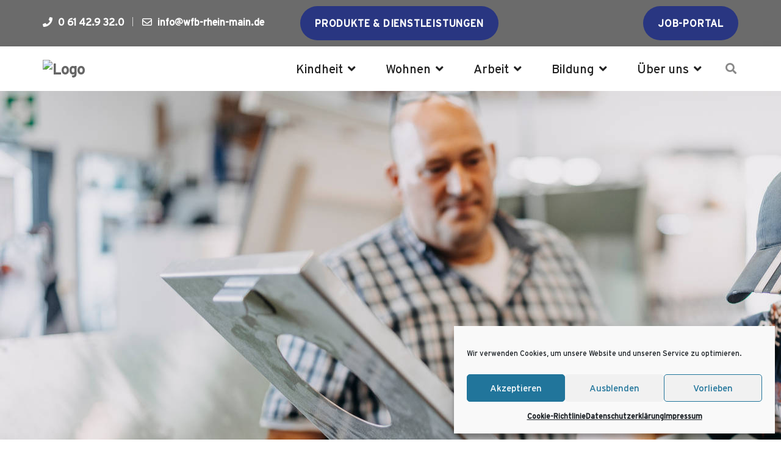

--- FILE ---
content_type: text/html; charset=UTF-8
request_url: https://wfb-rhein-main.de/bildung/berufliche-bildung/
body_size: 20946
content:
<!DOCTYPE html>
<html lang="de" class="no-js">
<head>
	<meta charset="UTF-8">
	
	<link rel="profile" href="//gmpg.org/xfn/11">
	<title>Berufliche Bildung &#8211; WfB Rhein Main e.V.</title>
<script type="application/javascript">var MascotCoreAjaxUrl = "https://wfb-rhein-main.de/wp-admin/admin-ajax.php"</script><meta name='robots' content='noindex, nofollow' />
			<meta name="viewport" content="width=device-width, initial-scale=1">
					<link href="http://wfb-rhein-main.de/wp-content/uploads/2025/04/favicon-96x96-1.png" rel="shortcut icon">
					<link href="http://wfb-rhein-main.de/wp-content/uploads/2025/04/apple-touch-icon.png" rel="apple-touch-icon">
					<link href="http://wfb-rhein-main.de/wp-content/uploads/2025/04/apple-touch-icon.png" rel="apple-touch-icon" sizes="72x72">
					<link href="http://wfb-rhein-main.de/wp-content/uploads/2025/04/apple-touch-icon.png" rel="apple-touch-icon" sizes="114x114">
					<link href="http://wfb-rhein-main.de/wp-content/uploads/2025/04/apple-touch-icon.png" rel="apple-touch-icon" sizes="144x144">
		<link rel='dns-prefetch' href='//use.fontawesome.com' />
<link rel="alternate" type="application/rss+xml" title="WfB Rhein Main e.V. &raquo; Feed" href="https://wfb-rhein-main.de/feed/" />
<link rel="alternate" title="oEmbed (JSON)" type="application/json+oembed" href="https://wfb-rhein-main.de/wp-json/oembed/1.0/embed?url=https%3A%2F%2Fwfb-rhein-main.de%2Fbildung%2Fberufliche-bildung%2F" />
<link rel="alternate" title="oEmbed (XML)" type="text/xml+oembed" href="https://wfb-rhein-main.de/wp-json/oembed/1.0/embed?url=https%3A%2F%2Fwfb-rhein-main.de%2Fbildung%2Fberufliche-bildung%2F&#038;format=xml" />
		<script type="text/javascript">"use strict";var ajaxurl = 'https://wfb-rhein-main.de/wp-admin/admin-ajax.php';</script>
		<style id='wp-img-auto-sizes-contain-inline-css' type='text/css'>
img:is([sizes=auto i],[sizes^="auto," i]){contain-intrinsic-size:3000px 1500px}
/*# sourceURL=wp-img-auto-sizes-contain-inline-css */
</style>
<link rel='stylesheet' id='vc_extensions_cqbundle_adminicon-css' href='https://wfb-rhein-main.de/wp-content/plugins/vc-extensions-bundle/css/admin_icon.css?ver=6.9' type='text/css' media='all' />
<link rel='stylesheet' id='bdp-widget-fontawesome-stylesheets-css' href='https://wfb-rhein-main.de/wp-content/plugins/wp-timeline-designer-pro/public/css/font-awesome.min.css?ver=5.0' type='text/css' media='all' />
<style id='wp-emoji-styles-inline-css' type='text/css'>

	img.wp-smiley, img.emoji {
		display: inline !important;
		border: none !important;
		box-shadow: none !important;
		height: 1em !important;
		width: 1em !important;
		margin: 0 0.07em !important;
		vertical-align: -0.1em !important;
		background: none !important;
		padding: 0 !important;
	}
/*# sourceURL=wp-emoji-styles-inline-css */
</style>
<link rel='stylesheet' id='wp-block-library-css' href='https://wfb-rhein-main.de/wp-includes/css/dist/block-library/style.min.css?ver=6.9' type='text/css' media='all' />
<style id='global-styles-inline-css' type='text/css'>
:root{--wp--preset--aspect-ratio--square: 1;--wp--preset--aspect-ratio--4-3: 4/3;--wp--preset--aspect-ratio--3-4: 3/4;--wp--preset--aspect-ratio--3-2: 3/2;--wp--preset--aspect-ratio--2-3: 2/3;--wp--preset--aspect-ratio--16-9: 16/9;--wp--preset--aspect-ratio--9-16: 9/16;--wp--preset--color--black: #000000;--wp--preset--color--cyan-bluish-gray: #abb8c3;--wp--preset--color--white: #FFF;--wp--preset--color--pale-pink: #f78da7;--wp--preset--color--vivid-red: #cf2e2e;--wp--preset--color--luminous-vivid-orange: #ff6900;--wp--preset--color--luminous-vivid-amber: #fcb900;--wp--preset--color--light-green-cyan: #7bdcb5;--wp--preset--color--vivid-green-cyan: #00d084;--wp--preset--color--pale-cyan-blue: #8ed1fc;--wp--preset--color--vivid-cyan-blue: #0693e3;--wp--preset--color--vivid-purple: #9b51e0;--wp--preset--color--primary: #828282;--wp--preset--color--secondary: #6b6b6b;--wp--preset--color--dark-gray: #111;--wp--preset--color--light-gray: #767676;--wp--preset--gradient--vivid-cyan-blue-to-vivid-purple: linear-gradient(135deg,rgb(6,147,227) 0%,rgb(155,81,224) 100%);--wp--preset--gradient--light-green-cyan-to-vivid-green-cyan: linear-gradient(135deg,rgb(122,220,180) 0%,rgb(0,208,130) 100%);--wp--preset--gradient--luminous-vivid-amber-to-luminous-vivid-orange: linear-gradient(135deg,rgb(252,185,0) 0%,rgb(255,105,0) 100%);--wp--preset--gradient--luminous-vivid-orange-to-vivid-red: linear-gradient(135deg,rgb(255,105,0) 0%,rgb(207,46,46) 100%);--wp--preset--gradient--very-light-gray-to-cyan-bluish-gray: linear-gradient(135deg,rgb(238,238,238) 0%,rgb(169,184,195) 100%);--wp--preset--gradient--cool-to-warm-spectrum: linear-gradient(135deg,rgb(74,234,220) 0%,rgb(151,120,209) 20%,rgb(207,42,186) 40%,rgb(238,44,130) 60%,rgb(251,105,98) 80%,rgb(254,248,76) 100%);--wp--preset--gradient--blush-light-purple: linear-gradient(135deg,rgb(255,206,236) 0%,rgb(152,150,240) 100%);--wp--preset--gradient--blush-bordeaux: linear-gradient(135deg,rgb(254,205,165) 0%,rgb(254,45,45) 50%,rgb(107,0,62) 100%);--wp--preset--gradient--luminous-dusk: linear-gradient(135deg,rgb(255,203,112) 0%,rgb(199,81,192) 50%,rgb(65,88,208) 100%);--wp--preset--gradient--pale-ocean: linear-gradient(135deg,rgb(255,245,203) 0%,rgb(182,227,212) 50%,rgb(51,167,181) 100%);--wp--preset--gradient--electric-grass: linear-gradient(135deg,rgb(202,248,128) 0%,rgb(113,206,126) 100%);--wp--preset--gradient--midnight: linear-gradient(135deg,rgb(2,3,129) 0%,rgb(40,116,252) 100%);--wp--preset--font-size--small: 13px;--wp--preset--font-size--medium: 20px;--wp--preset--font-size--large: 36px;--wp--preset--font-size--x-large: 42px;--wp--preset--font-size--normal: 16px;--wp--preset--font-size--huge: 42px;--wp--preset--spacing--20: 0.44rem;--wp--preset--spacing--30: 0.67rem;--wp--preset--spacing--40: 1rem;--wp--preset--spacing--50: 1.5rem;--wp--preset--spacing--60: 2.25rem;--wp--preset--spacing--70: 3.38rem;--wp--preset--spacing--80: 5.06rem;--wp--preset--shadow--natural: 6px 6px 9px rgba(0, 0, 0, 0.2);--wp--preset--shadow--deep: 12px 12px 50px rgba(0, 0, 0, 0.4);--wp--preset--shadow--sharp: 6px 6px 0px rgba(0, 0, 0, 0.2);--wp--preset--shadow--outlined: 6px 6px 0px -3px rgb(255, 255, 255), 6px 6px rgb(0, 0, 0);--wp--preset--shadow--crisp: 6px 6px 0px rgb(0, 0, 0);}:where(.is-layout-flex){gap: 0.5em;}:where(.is-layout-grid){gap: 0.5em;}body .is-layout-flex{display: flex;}.is-layout-flex{flex-wrap: wrap;align-items: center;}.is-layout-flex > :is(*, div){margin: 0;}body .is-layout-grid{display: grid;}.is-layout-grid > :is(*, div){margin: 0;}:where(.wp-block-columns.is-layout-flex){gap: 2em;}:where(.wp-block-columns.is-layout-grid){gap: 2em;}:where(.wp-block-post-template.is-layout-flex){gap: 1.25em;}:where(.wp-block-post-template.is-layout-grid){gap: 1.25em;}.has-black-color{color: var(--wp--preset--color--black) !important;}.has-cyan-bluish-gray-color{color: var(--wp--preset--color--cyan-bluish-gray) !important;}.has-white-color{color: var(--wp--preset--color--white) !important;}.has-pale-pink-color{color: var(--wp--preset--color--pale-pink) !important;}.has-vivid-red-color{color: var(--wp--preset--color--vivid-red) !important;}.has-luminous-vivid-orange-color{color: var(--wp--preset--color--luminous-vivid-orange) !important;}.has-luminous-vivid-amber-color{color: var(--wp--preset--color--luminous-vivid-amber) !important;}.has-light-green-cyan-color{color: var(--wp--preset--color--light-green-cyan) !important;}.has-vivid-green-cyan-color{color: var(--wp--preset--color--vivid-green-cyan) !important;}.has-pale-cyan-blue-color{color: var(--wp--preset--color--pale-cyan-blue) !important;}.has-vivid-cyan-blue-color{color: var(--wp--preset--color--vivid-cyan-blue) !important;}.has-vivid-purple-color{color: var(--wp--preset--color--vivid-purple) !important;}.has-black-background-color{background-color: var(--wp--preset--color--black) !important;}.has-cyan-bluish-gray-background-color{background-color: var(--wp--preset--color--cyan-bluish-gray) !important;}.has-white-background-color{background-color: var(--wp--preset--color--white) !important;}.has-pale-pink-background-color{background-color: var(--wp--preset--color--pale-pink) !important;}.has-vivid-red-background-color{background-color: var(--wp--preset--color--vivid-red) !important;}.has-luminous-vivid-orange-background-color{background-color: var(--wp--preset--color--luminous-vivid-orange) !important;}.has-luminous-vivid-amber-background-color{background-color: var(--wp--preset--color--luminous-vivid-amber) !important;}.has-light-green-cyan-background-color{background-color: var(--wp--preset--color--light-green-cyan) !important;}.has-vivid-green-cyan-background-color{background-color: var(--wp--preset--color--vivid-green-cyan) !important;}.has-pale-cyan-blue-background-color{background-color: var(--wp--preset--color--pale-cyan-blue) !important;}.has-vivid-cyan-blue-background-color{background-color: var(--wp--preset--color--vivid-cyan-blue) !important;}.has-vivid-purple-background-color{background-color: var(--wp--preset--color--vivid-purple) !important;}.has-black-border-color{border-color: var(--wp--preset--color--black) !important;}.has-cyan-bluish-gray-border-color{border-color: var(--wp--preset--color--cyan-bluish-gray) !important;}.has-white-border-color{border-color: var(--wp--preset--color--white) !important;}.has-pale-pink-border-color{border-color: var(--wp--preset--color--pale-pink) !important;}.has-vivid-red-border-color{border-color: var(--wp--preset--color--vivid-red) !important;}.has-luminous-vivid-orange-border-color{border-color: var(--wp--preset--color--luminous-vivid-orange) !important;}.has-luminous-vivid-amber-border-color{border-color: var(--wp--preset--color--luminous-vivid-amber) !important;}.has-light-green-cyan-border-color{border-color: var(--wp--preset--color--light-green-cyan) !important;}.has-vivid-green-cyan-border-color{border-color: var(--wp--preset--color--vivid-green-cyan) !important;}.has-pale-cyan-blue-border-color{border-color: var(--wp--preset--color--pale-cyan-blue) !important;}.has-vivid-cyan-blue-border-color{border-color: var(--wp--preset--color--vivid-cyan-blue) !important;}.has-vivid-purple-border-color{border-color: var(--wp--preset--color--vivid-purple) !important;}.has-vivid-cyan-blue-to-vivid-purple-gradient-background{background: var(--wp--preset--gradient--vivid-cyan-blue-to-vivid-purple) !important;}.has-light-green-cyan-to-vivid-green-cyan-gradient-background{background: var(--wp--preset--gradient--light-green-cyan-to-vivid-green-cyan) !important;}.has-luminous-vivid-amber-to-luminous-vivid-orange-gradient-background{background: var(--wp--preset--gradient--luminous-vivid-amber-to-luminous-vivid-orange) !important;}.has-luminous-vivid-orange-to-vivid-red-gradient-background{background: var(--wp--preset--gradient--luminous-vivid-orange-to-vivid-red) !important;}.has-very-light-gray-to-cyan-bluish-gray-gradient-background{background: var(--wp--preset--gradient--very-light-gray-to-cyan-bluish-gray) !important;}.has-cool-to-warm-spectrum-gradient-background{background: var(--wp--preset--gradient--cool-to-warm-spectrum) !important;}.has-blush-light-purple-gradient-background{background: var(--wp--preset--gradient--blush-light-purple) !important;}.has-blush-bordeaux-gradient-background{background: var(--wp--preset--gradient--blush-bordeaux) !important;}.has-luminous-dusk-gradient-background{background: var(--wp--preset--gradient--luminous-dusk) !important;}.has-pale-ocean-gradient-background{background: var(--wp--preset--gradient--pale-ocean) !important;}.has-electric-grass-gradient-background{background: var(--wp--preset--gradient--electric-grass) !important;}.has-midnight-gradient-background{background: var(--wp--preset--gradient--midnight) !important;}.has-small-font-size{font-size: var(--wp--preset--font-size--small) !important;}.has-medium-font-size{font-size: var(--wp--preset--font-size--medium) !important;}.has-large-font-size{font-size: var(--wp--preset--font-size--large) !important;}.has-x-large-font-size{font-size: var(--wp--preset--font-size--x-large) !important;}
/*# sourceURL=global-styles-inline-css */
</style>

<style id='classic-theme-styles-inline-css' type='text/css'>
/*! This file is auto-generated */
.wp-block-button__link{color:#fff;background-color:#32373c;border-radius:9999px;box-shadow:none;text-decoration:none;padding:calc(.667em + 2px) calc(1.333em + 2px);font-size:1.125em}.wp-block-file__button{background:#32373c;color:#fff;text-decoration:none}
/*# sourceURL=/wp-includes/css/classic-themes.min.css */
</style>
<style id='font-awesome-svg-styles-default-inline-css' type='text/css'>
.svg-inline--fa {
  display: inline-block;
  height: 1em;
  overflow: visible;
  vertical-align: -.125em;
}
/*# sourceURL=font-awesome-svg-styles-default-inline-css */
</style>
<link rel='stylesheet' id='font-awesome-svg-styles-css' href='http://wfb-rhein-main.de/wp-content/uploads/font-awesome/v6.4.0/css/svg-with-js.css' type='text/css' media='all' />
<style id='font-awesome-svg-styles-inline-css' type='text/css'>
   .wp-block-font-awesome-icon svg::before,
   .wp-rich-text-font-awesome-icon svg::before {content: unset;}
/*# sourceURL=font-awesome-svg-styles-inline-css */
</style>
<link rel='stylesheet' id='contact-form-7-css' href='https://wfb-rhein-main.de/wp-content/plugins/contact-form-7/includes/css/styles.css?ver=6.1.4' type='text/css' media='all' />
<link rel='stylesheet' id='cc-nested-ol-css' href='https://wfb-rhein-main.de/wp-content/plugins/nested-ordered-lists/css/nested-ol.css?ver=1.3.0' type='text/css' media='all' />
<link rel='stylesheet' id='uaf_client_css-css' href='https://wfb-rhein-main.de/wp-content/uploads/useanyfont/uaf.css?ver=1764341281' type='text/css' media='all' />
<link rel='stylesheet' id='wpsl-styles-css' href='https://wfb-rhein-main.de/wp-content/plugins/wp-store-locator/css/styles.min.css?ver=2.2.261' type='text/css' media='all' />
<link rel='stylesheet' id='wp-timeline-fontawesome-stylesheets-css' href='https://wfb-rhein-main.de/wp-content/plugins/wp-timeline-designer-pro/public/css/font-awesome.min.css?ver=1.0' type='text/css' media='all' />
<link rel='stylesheet' id='wp-timeline-front-css' href='https://wfb-rhein-main.de/wp-content/plugins/wp-timeline-designer-pro/public/css/wp-timeline-public.css?ver=1.0' type='text/css' media='all' />
<link rel='stylesheet' id='cmplz-general-css' href='https://wfb-rhein-main.de/wp-content/plugins/complianz-gdpr/assets/css/cookieblocker.min.css?ver=1765983205' type='text/css' media='all' />
<link rel='stylesheet' id='owl-carousel-css' href='https://wfb-rhein-main.de/wp-content/plugins/mascot-core/assets/js/plugins/owl-carousel/assets/owl.carousel.min.css?ver=6.9' type='text/css' media='all' />
<link rel='stylesheet' id='parent-style-css' href='https://wfb-rhein-main.de/wp-content/themes/charitab-wp/style.css?ver=6.9' type='text/css' media='all' />
<link rel='stylesheet' id='child-style-css' href='https://wfb-rhein-main.de/wp-content/themes/charitab-wp-child/style.css?ver=5.0' type='text/css' media='all' />
<link rel='stylesheet' id='mediaelement-css' href='https://wfb-rhein-main.de/wp-includes/js/mediaelement/mediaelementplayer-legacy.min.css?ver=4.2.17' type='text/css' media='all' />
<link rel='stylesheet' id='wp-mediaelement-css' href='https://wfb-rhein-main.de/wp-includes/js/mediaelement/wp-mediaelement.min.css?ver=6.9' type='text/css' media='all' />
<link rel='stylesheet' id='bootstrap-css' href='https://wfb-rhein-main.de/wp-content/themes/charitab-wp/assets/css/bootstrap.min.css?ver=6.9' type='text/css' media='all' />
<link rel='stylesheet' id='animate-css' href='https://wfb-rhein-main.de/wp-content/themes/charitab-wp/assets/css/animate.min.css?ver=6.9' type='text/css' media='all' />
<link rel='stylesheet' id='font-awesome-css' href='https://wfb-rhein-main.de/wp-content/themes/charitab-wp/assets/css/font-awesome5.min.css?ver=6.9' type='text/css' media='all' />
<link rel='stylesheet' id='font-awesome-v4-shims-css' href='https://wfb-rhein-main.de/wp-content/themes/charitab-wp/assets/css/font-awesome-v4-shims.css?ver=6.9' type='text/css' media='all' />
<link rel='stylesheet' id='charitab-style-main-css' href='https://wfb-rhein-main.de/wp-content/themes/charitab-wp/assets/css/style-main.css?ver=5.0' type='text/css' media='all' />
<link rel='stylesheet' id='charitab-primary-theme-color-css' href='https://wfb-rhein-main.de/wp-content/themes/charitab-wp/assets/css/colors/WfB%20Rhein%20Main.css?ver=6.9' type='text/css' media='all' />
<link rel='stylesheet' id='charitab-dynamic-style-css' href='https://wfb-rhein-main.de/wp-content/themes/charitab-wp/assets/css/dynamic-style.css?ver=6.9' type='text/css' media='all' />
<style id='charitab-dynamic-style-inline-css' type='text/css'>
.vc_custom_1634909942824{background-color: #636363!important;}
/*# sourceURL=charitab-dynamic-style-inline-css */
</style>
<link rel='stylesheet' id='charitab-mascot-gutenberg-frontend-style-css' href='https://wfb-rhein-main.de/wp-content/themes/charitab-wp/assets/css/gutenberg/frontend-style.css?ver=5.0' type='text/css' media='all' />
<link rel='stylesheet' id='font-awesome-official-css' href='https://use.fontawesome.com/releases/v6.4.0/css/all.css' type='text/css' media='all' integrity="sha384-iw3OoTErCYJJB9mCa8LNS2hbsQ7M3C0EpIsO/H5+EGAkPGc6rk+V8i04oW/K5xq0" crossorigin="anonymous" />
<link rel='stylesheet' id='js_composer_front-css' href='https://wfb-rhein-main.de/wp-content/plugins/js_composer/assets/css/js_composer.min.css?ver=7.9' type='text/css' media='all' />
<link rel='stylesheet' id='bsf-Defaults-css' href='https://wfb-rhein-main.de/wp-content/uploads/smile_fonts/Defaults/Defaults.css?ver=3.19.14' type='text/css' media='all' />
<link rel='stylesheet' id='font-awesome-official-v4shim-css' href='https://use.fontawesome.com/releases/v6.4.0/css/v4-shims.css' type='text/css' media='all' integrity="sha384-TjXU13dTMPo+5ZlOUI1IGXvpmajjoetPqbUJqTx+uZ1bGwylKHNEItuVe/mg/H6l" crossorigin="anonymous" />
<script type="text/javascript" async src="https://wfb-rhein-main.de/wp-content/plugins/burst-statistics/assets/js/timeme/timeme.min.js?ver=1767970188" id="burst-timeme-js"></script>
<script type="text/javascript" async src="https://wfb-rhein-main.de/wp-content/uploads/burst/js/burst.min.js?ver=1768579510" id="burst-js"></script>
<script type="text/javascript" src="https://wfb-rhein-main.de/wp-includes/js/jquery/jquery.min.js?ver=3.7.1" id="jquery-core-js"></script>
<script type="text/javascript" src="https://wfb-rhein-main.de/wp-includes/js/jquery/jquery-migrate.min.js?ver=3.4.1" id="jquery-migrate-js"></script>
<script type="text/javascript" id="simple-likes-public-js-js-extra">
/* <![CDATA[ */
var simpleLikes = {"ajaxurl":"https://wfb-rhein-main.de/wp-admin/admin-ajax.php","like":"Like","unlike":"Unlike"};
//# sourceURL=simple-likes-public-js-js-extra
/* ]]> */
</script>
<script type="text/javascript" src="https://wfb-rhein-main.de/wp-content/plugins/mascot-core-charitab-wp//external-plugins/wp-post-like-system/js/simple-likes-public.js?ver=0.5" id="simple-likes-public-js-js"></script>
<script type="text/javascript" id="wp-timeline-ajax-script-js-extra">
/* <![CDATA[ */
var ajax_object = {"ajaxurl":"https://wfb-rhein-main.de/wp-admin/admin-ajax.php","is_rtl":"0"};
//# sourceURL=wp-timeline-ajax-script-js-extra
/* ]]> */
</script>
<script type="text/javascript" src="https://wfb-rhein-main.de/wp-content/plugins/wp-timeline-designer-pro/public/js/wp-timeline-public.js?ver=1.4.1" id="wp-timeline-ajax-script-js"></script>
<script></script><link rel="https://api.w.org/" href="https://wfb-rhein-main.de/wp-json/" /><link rel="alternate" title="JSON" type="application/json" href="https://wfb-rhein-main.de/wp-json/wp/v2/pages/17380" /><link rel="EditURI" type="application/rsd+xml" title="RSD" href="https://wfb-rhein-main.de/xmlrpc.php?rsd" />
<meta name="generator" content="WordPress 6.9" />
<link rel="canonical" href="https://wfb-rhein-main.de/bildung/berufliche-bildung/" />
<link rel='shortlink' href='https://wfb-rhein-main.de/?p=17380' />
<meta name="generator" content="Redux 4.5.10" /><!-- start Simple Custom CSS and JS -->
<style type="text/css">
.entry-content ul li {
list-style-type: none;
}
.button a,  .menu-button a:hover, .menu-button a:active { 
color:#2f2f2f !important;
}</style>
<!-- end Simple Custom CSS and JS -->
			<style>.cmplz-hidden {
					display: none !important;
				}</style><link rel="apple-touch-icon" sizes="180x180" href="/wp-content/uploads/fbrfg/apple-touch-icon.png">
<link rel="icon" type="image/png" sizes="32x32" href="/wp-content/uploads/fbrfg/favicon-32x32.png">
<link rel="icon" type="image/png" sizes="16x16" href="/wp-content/uploads/fbrfg/favicon-16x16.png">
<link rel="manifest" href="/wp-content/uploads/fbrfg/site.webmanifest">
<link rel="mask-icon" href="/wp-content/uploads/fbrfg/safari-pinned-tab.svg" color="#5bbad5">
<link rel="shortcut icon" href="/wp-content/uploads/fbrfg/favicon.ico">
<meta name="msapplication-TileColor" content="#da532c">
<meta name="msapplication-config" content="/wp-content/uploads/fbrfg/browserconfig.xml">
<meta name="theme-color" content="#ffffff"><meta name="generator" content="Elementor 3.33.1; features: additional_custom_breakpoints; settings: css_print_method-external, google_font-enabled, font_display-auto">
			<style>
				.e-con.e-parent:nth-of-type(n+4):not(.e-lazyloaded):not(.e-no-lazyload),
				.e-con.e-parent:nth-of-type(n+4):not(.e-lazyloaded):not(.e-no-lazyload) * {
					background-image: none !important;
				}
				@media screen and (max-height: 1024px) {
					.e-con.e-parent:nth-of-type(n+3):not(.e-lazyloaded):not(.e-no-lazyload),
					.e-con.e-parent:nth-of-type(n+3):not(.e-lazyloaded):not(.e-no-lazyload) * {
						background-image: none !important;
					}
				}
				@media screen and (max-height: 640px) {
					.e-con.e-parent:nth-of-type(n+2):not(.e-lazyloaded):not(.e-no-lazyload),
					.e-con.e-parent:nth-of-type(n+2):not(.e-lazyloaded):not(.e-no-lazyload) * {
						background-image: none !important;
					}
				}
			</style>
			<meta name="generator" content="Powered by WPBakery Page Builder - drag and drop page builder for WordPress."/>
<script>(()=>{var o=[],i={};["on","off","toggle","show"].forEach((l=>{i[l]=function(){o.push([l,arguments])}})),window.Boxzilla=i,window.boxzilla_queue=o})();</script><meta name="generator" content="Powered by Slider Revolution 6.6.8 - responsive, Mobile-Friendly Slider Plugin for WordPress with comfortable drag and drop interface." />
<script>function setREVStartSize(e){
			//window.requestAnimationFrame(function() {
				window.RSIW = window.RSIW===undefined ? window.innerWidth : window.RSIW;
				window.RSIH = window.RSIH===undefined ? window.innerHeight : window.RSIH;
				try {
					var pw = document.getElementById(e.c).parentNode.offsetWidth,
						newh;
					pw = pw===0 || isNaN(pw) || (e.l=="fullwidth" || e.layout=="fullwidth") ? window.RSIW : pw;
					e.tabw = e.tabw===undefined ? 0 : parseInt(e.tabw);
					e.thumbw = e.thumbw===undefined ? 0 : parseInt(e.thumbw);
					e.tabh = e.tabh===undefined ? 0 : parseInt(e.tabh);
					e.thumbh = e.thumbh===undefined ? 0 : parseInt(e.thumbh);
					e.tabhide = e.tabhide===undefined ? 0 : parseInt(e.tabhide);
					e.thumbhide = e.thumbhide===undefined ? 0 : parseInt(e.thumbhide);
					e.mh = e.mh===undefined || e.mh=="" || e.mh==="auto" ? 0 : parseInt(e.mh,0);
					if(e.layout==="fullscreen" || e.l==="fullscreen")
						newh = Math.max(e.mh,window.RSIH);
					else{
						e.gw = Array.isArray(e.gw) ? e.gw : [e.gw];
						for (var i in e.rl) if (e.gw[i]===undefined || e.gw[i]===0) e.gw[i] = e.gw[i-1];
						e.gh = e.el===undefined || e.el==="" || (Array.isArray(e.el) && e.el.length==0)? e.gh : e.el;
						e.gh = Array.isArray(e.gh) ? e.gh : [e.gh];
						for (var i in e.rl) if (e.gh[i]===undefined || e.gh[i]===0) e.gh[i] = e.gh[i-1];
											
						var nl = new Array(e.rl.length),
							ix = 0,
							sl;
						e.tabw = e.tabhide>=pw ? 0 : e.tabw;
						e.thumbw = e.thumbhide>=pw ? 0 : e.thumbw;
						e.tabh = e.tabhide>=pw ? 0 : e.tabh;
						e.thumbh = e.thumbhide>=pw ? 0 : e.thumbh;
						for (var i in e.rl) nl[i] = e.rl[i]<window.RSIW ? 0 : e.rl[i];
						sl = nl[0];
						for (var i in nl) if (sl>nl[i] && nl[i]>0) { sl = nl[i]; ix=i;}
						var m = pw>(e.gw[ix]+e.tabw+e.thumbw) ? 1 : (pw-(e.tabw+e.thumbw)) / (e.gw[ix]);
						newh =  (e.gh[ix] * m) + (e.tabh + e.thumbh);
					}
					var el = document.getElementById(e.c);
					if (el!==null && el) el.style.height = newh+"px";
					el = document.getElementById(e.c+"_wrapper");
					if (el!==null && el) {
						el.style.height = newh+"px";
						el.style.display = "block";
					}
				} catch(e){
					console.log("Failure at Presize of Slider:" + e)
				}
			//});
		  };</script>
	<!-- IE8 support of HTML5 elements and media queries -->
	<!--[if lt IE 9]>
		<script src="//oss.maxcdn.com/html5shiv/3.7.3/html5shiv.min.js"></script>
		<script src="//oss.maxcdn.com/respond/1.4.2/respond.min.js"></script>
	<![endif]-->
			<style type="text/css" id="wp-custom-css">
			.btn.btn-xs {
    font-family: interstate-regular;
    text-transform: none;
    color: #b8b8b8;
}
.header .element .custom-button { background-color: #293681; }
element.style {
header#header .header-nav-wrapper.scroll-to-fixed-fixed .site-brand img {
    max-height: 100
px
;
}
.mec-event-sharing-wrap li i {
  display:none !important; 
}
.entry ul { padding-left: 7px; }
	.widget.widget_archive ul > li, .widget.widget_categories ul > li, .widget.widget_pages ul > li, .widget.widget_meta ul > li, .widget.widget_recent_comments ul > li, .widget.widget_rss ul > li, .widget.widget_nav_menu ul > li {
  padding-left: 5px;
  position: relative;
}		</style>
		<style type="text/css" data-type="vc_shortcodes-custom-css">.vc_custom_1685530757263{background-image: url(https://new.wfb-rhein-main.de/wp-content/uploads/2023/05/524-Bildung-3.jpg?id=19905) !important;}.vc_custom_1681838502416{background-color: #1296cc !important;}.vc_custom_1681838614947{background-image: url(https://new.wfb-rhein-main.de/wp-content/uploads/2023/04/HintergrundWfB.jpg?id=19687) !important;}.vc_custom_1695114139686{margin-bottom: 15px !important;}</style><noscript><style> .wpb_animate_when_almost_visible { opacity: 1; }</style></noscript><link rel='stylesheet' id='accordions-style-css' href='https://wfb-rhein-main.de/wp-content/plugins/accordions/assets/frontend/css/style.css?ver=2.3.10' type='text/css' media='all' />
<link rel='stylesheet' id='jquery-ui-css' href='https://wfb-rhein-main.de/wp-content/plugins/accordions/assets/frontend/css/jquery-ui.css?ver=1.12.1' type='text/css' media='all' />
<link rel='stylesheet' id='accordions-themes-css' href='https://wfb-rhein-main.de/wp-content/plugins/accordions/assets/global/css/themes.style.css?ver=1.0.0' type='text/css' media='all' />
<link rel='stylesheet' id='fontawesome-5-css' href='https://wfb-rhein-main.de/wp-content/plugins/accordions/assets/global/css/font-awesome-5.css?ver=5.12.0' type='text/css' media='all' />
<link rel='stylesheet' id='vc_cqbutton_cq_style-css' href='https://wfb-rhein-main.de/wp-content/plugins/vc-extensions-bundle/buttons/css/style.css?ver=6.9' type='text/css' media='all' />
<link rel='stylesheet' id='charitab-mascot-menuzord-navigation-skin-css' href='https://wfb-rhein-main.de/wp-content/themes/charitab-wp/assets/js/plugins/menuzord/css/skins/menuzord-default.css?ver=5.0' type='text/css' media='all' />
<link rel='stylesheet' id='rs-plugin-settings-css' href='https://wfb-rhein-main.de/wp-content/plugins/revslider/public/assets/css/rs6.css?ver=6.6.8' type='text/css' media='all' />
<style id='rs-plugin-settings-inline-css' type='text/css'>
#rs-demo-id {}
/*# sourceURL=rs-plugin-settings-inline-css */
</style>
</head>

<body data-cmplz=1 class="wp-singular page-template-default page page-id-17380 page-child parent-pageid-18924 wp-embed-responsive wp-theme-charitab-wp wp-child-theme-charitab-wp-child nested-list menu-full-page tm_wpb_vc_js_status_true tm-enable-navbar-scrolltofixed tm-enable-navbar-always-visible-on-scroll wpb-js-composer js-comp-ver-7.9 vc_responsive elementor-default elementor-kit-6" data-burst_id="17380" data-burst_type="page">
<div id="wrapper">
		
					<!-- Header -->
		<header id="header" class="header header-layout-type-header-2rows">
		
					<div class="header-top bg-theme-colored2 ">
		<div class="container">
			<div class="row">
			
		<div class="col-xl-auto header-top-left align-self-center text-center text-xl-right">
				<ul class="element contact-info">
					
<li class="contact-phone"><a href="tel:0 61 42.9 32.0"><i class="fa fa-phone font-icon sm-display-block"></i> 0 61 42.9 32.0</a></li>
					
<li class="contact-email"><a href="mailto:info@wfb-rhein-main.de"><i class="fa fa-envelope-o font-icon sm-display-block"></i> info@wfb-rhein-main.de</a></li>
			</ul>
<div class="element"><a href="https://produkte.wfb-rhein-main.de/" class="btn btn-dark btn-sm btn-round custom-button" target="_blank">Produkte &amp; Dienstleistungen</a></div>		</div>
		<div class="col-xl-auto ml-xl-auto header-top-right align-self-center text-center text-xl-left">
			<ul class="element styled-icons icon-gray icon-circled icon-xs">
		
</ul><div class="element"><a href="https://jobs.wfb-rhein-main.de/" class="btn btn-dark btn-sm btn-round custom-button" target="_blank">Job-Portal</a></div>		</div>			</div>
		</div>
	</div>
	
			<div class="header-nav">
		<div class="header-nav-wrapper navbar-scrolltofixed default">
			<div class="menuzord-container header-nav-container default ">
				<div class="container position-relative">
					<div class="row">
						<div class="col">
														<div class="row header-nav-col-row">
								<div class="col-xs-auto align-self-center">
									
			<a class="menuzord-brand site-brand" href="https://wfb-rhein-main.de/">
														<img class="logo-default logo-1x" src="http://wfb-rhein-main.de/wp-content/uploads/2023/04/wfb_logo_grau_70Kai-e1634230662116-1.png" alt="Logo">
					<img class="logo-default logo-2x retina" src="http://wfb-rhein-main.de/wp-content/uploads/2023/04/wfb_logo_grau_70Kai-e1634230662116-1.png" alt="Logo">
												</a>								</div>
								<div class="col-xs-auto ml-auto pr-0 align-self-center">
									<nav id="top-primary-nav" class="menuzord default" data-effect="fade" data-animation="none" data-align="right">
									<ul id="main-nav" class="menuzord-menu"><li id="menu-item-19328" class="menu-item menu-item-type-post_type menu-item-object-page menu-item-has-children menu-item-19328 "><a title="Kindheit" class="menu-item-link" href="https://wfb-rhein-main.de/kindheit/"><span>Kindheit</span> <span class="indicator"><i class="fa fa-angle-down"></i></span> </a>
<ul class="dropdown">
	<li id="menu-item-19210" class="menu-item menu-item-type-post_type menu-item-object-page menu-item-19210"><a title="Frühförderung" class="menu-item-link" href="https://wfb-rhein-main.de/kindheit/fruehfoerderung/"><span>Frühförderung</span></a>	</li>
	<li id="menu-item-19213" class="menu-item menu-item-type-post_type menu-item-object-page menu-item-19213"><a title="Kita" class="menu-item-link" href="https://wfb-rhein-main.de/kindheit/kita/"><span>Kita</span></a>	</li>
</ul>
</li>
<li id="menu-item-19221" class="menu-item menu-item-type-post_type menu-item-object-page menu-item-has-children menu-item-19221 "><a title="Wohnen" class="menu-item-link" href="https://wfb-rhein-main.de/wohnen/"><span>Wohnen</span> <span class="indicator"><i class="fa fa-angle-down"></i></span> </a>
<ul class="dropdown">
	<li id="menu-item-19225" class="menu-item menu-item-type-post_type menu-item-object-page menu-item-19225"><a title="Wohnstätten" class="menu-item-link" href="https://wfb-rhein-main.de/wohnen/wohnstaetten/"><span>Wohnstätten</span></a>	</li>
	<li id="menu-item-19394" class="menu-item menu-item-type-post_type menu-item-object-page menu-item-19394"><a title="Betreutes Wohnen" class="menu-item-link" href="https://wfb-rhein-main.de/wohnen/betreutes_wohnen/"><span>Betreutes Wohnen</span></a>	</li>
	<li id="menu-item-19376" class="menu-item menu-item-type-post_type menu-item-object-page menu-item-19376"><a title="Tagesbetreuung" class="menu-item-link" href="https://wfb-rhein-main.de/wohnen/tagesbetreuung/"><span>Tagesbetreuung</span></a>	</li>
	<li id="menu-item-19386" class="menu-item menu-item-type-post_type menu-item-object-page menu-item-19386"><a title="Kurzzeit-Wohnen" class="menu-item-link" href="https://wfb-rhein-main.de/wohnen/kurzzeit-wohnen/"><span>Kurzzeit-Wohnen</span></a>	</li>
</ul>
</li>
<li id="menu-item-19230" class="menu-item menu-item-type-post_type menu-item-object-page menu-item-has-children menu-item-19230 "><a title="Arbeit" class="menu-item-link" href="https://wfb-rhein-main.de/arbeit/"><span>Arbeit</span> <span class="indicator"><i class="fa fa-angle-down"></i></span> </a>
<ul class="dropdown">
	<li id="menu-item-19233" class="menu-item menu-item-type-post_type menu-item-object-page menu-item-19233"><a title="Werkstätten" class="menu-item-link" href="https://wfb-rhein-main.de/arbeit/arbeiten/"><span>Werkstätten</span></a>	</li>
	<li id="menu-item-19218" class="menu-item menu-item-type-post_type menu-item-object-page menu-item-19218"><a title="Tagesförderung" class="menu-item-link" href="https://wfb-rhein-main.de/arbeit/tagesfoerderung/"><span>Tagesförderung</span></a>	</li>
	<li id="menu-item-19209" class="menu-item menu-item-type-post_type menu-item-object-page menu-item-19209"><a title="Berufliche Integration" class="menu-item-link" href="https://wfb-rhein-main.de/berufliche-integration/"><span>Berufliche Integration</span></a>	</li>
</ul>
</li>
<li id="menu-item-19227" class="menu-item menu-item-type-post_type menu-item-object-page current-page-ancestor current-menu-ancestor current-menu-parent current-page-parent current_page_parent current_page_ancestor menu-item-has-children menu-item-19227 "><a title="Bildung" class="menu-item-link" href="https://wfb-rhein-main.de/bildung/"><span>Bildung</span> <span class="indicator"><i class="fa fa-angle-down"></i></span> </a>
<ul class="dropdown">
	<li id="menu-item-19207" class="menu-item menu-item-type-post_type menu-item-object-page current-menu-item page_item page-item-17380 current_page_item menu-item-19207 active"><a title="Berufliche Bildung" class="menu-item-link" href="https://wfb-rhein-main.de/bildung/berufliche-bildung/"><span>Berufliche Bildung</span></a>	</li>
	<li id="menu-item-19223" class="menu-item menu-item-type-post_type menu-item-object-page menu-item-19223"><a title="Kurse und berufliche Weiter-Bildung" class="menu-item-link" href="https://wfb-rhein-main.de/bildung/berufsbildungbereich/"><span>Kurse und berufliche Weiter-Bildung</span></a>	</li>
</ul>
</li>
<li id="menu-item-19219" class="menu-item menu-item-type-post_type menu-item-object-page menu-item-has-children menu-item-19219 "><a title="Über uns" class="menu-item-link" href="https://wfb-rhein-main.de/ueber-uns/"><span>Über uns</span> <span class="indicator"><i class="fa fa-angle-down"></i></span> </a>
<ul class="dropdown">
	<li id="menu-item-19536" class="menu-item menu-item-type-post_type menu-item-object-page menu-item-19536"><a title="Kontakt" class="menu-item-link" href="https://wfb-rhein-main.de/kontakt/"><span>Kontakt</span></a>	</li>
	<li id="menu-item-19215" class="menu-item menu-item-type-post_type menu-item-object-page menu-item-19215"><a title="Leitwerte" class="menu-item-link" href="https://wfb-rhein-main.de/ueber-uns/leitwerte/"><span>Leitwerte</span></a>	</li>
	<li id="menu-item-19220" class="menu-item menu-item-type-post_type menu-item-object-page menu-item-19220"><a title="Historie" class="menu-item-link" href="https://wfb-rhein-main.de/ueber-uns/historie/"><span>Historie</span></a>	</li>
	<li id="menu-item-20492" class="menu-item menu-item-type-post_type menu-item-object-page menu-item-20492"><a title="Tag der offenen Tür in der Kita" class="menu-item-link" href="https://wfb-rhein-main.de/tag-der-offenen-tuer-in-der-kita/"><span>Tag der offenen Tür in der Kita</span></a>	</li>
</ul>
</li>
</ul>									</nav>
								</div>
								<div class="col-xs-auto pl-0 align-self-center">
									<ul class="list-inline nav-side-icon-list">
									<li class="hidden-mobile-mode"><a href="#" id="top-nav-search-btn"><i class="search-icon fa fa-search"></i></a></li>									</ul>
								</div>
							</div>
							<div class="row d-block d-xl-none">
								<div class="col-12">
									<nav id="top-primary-nav-clone" class="menuzord d-block d-xl-none default" data-effect="fade" data-animation="none" data-align="right">
									<ul id="main-nav-clone" class="menuzord-menu"><li class="menu-item menu-item-type-post_type menu-item-object-page menu-item-has-children menu-item-19328 "><a title="Kindheit" class="menu-item-link" href="https://wfb-rhein-main.de/kindheit/"><span>Kindheit</span> <span class="indicator"><i class="fa fa-angle-down"></i></span> </a>
<ul class="dropdown">
	<li class="menu-item menu-item-type-post_type menu-item-object-page menu-item-19210"><a title="Frühförderung" class="menu-item-link" href="https://wfb-rhein-main.de/kindheit/fruehfoerderung/"><span>Frühförderung</span></a>	</li>
	<li class="menu-item menu-item-type-post_type menu-item-object-page menu-item-19213"><a title="Kita" class="menu-item-link" href="https://wfb-rhein-main.de/kindheit/kita/"><span>Kita</span></a>	</li>
</ul>
</li>
<li class="menu-item menu-item-type-post_type menu-item-object-page menu-item-has-children menu-item-19221 "><a title="Wohnen" class="menu-item-link" href="https://wfb-rhein-main.de/wohnen/"><span>Wohnen</span> <span class="indicator"><i class="fa fa-angle-down"></i></span> </a>
<ul class="dropdown">
	<li class="menu-item menu-item-type-post_type menu-item-object-page menu-item-19225"><a title="Wohnstätten" class="menu-item-link" href="https://wfb-rhein-main.de/wohnen/wohnstaetten/"><span>Wohnstätten</span></a>	</li>
	<li class="menu-item menu-item-type-post_type menu-item-object-page menu-item-19394"><a title="Betreutes Wohnen" class="menu-item-link" href="https://wfb-rhein-main.de/wohnen/betreutes_wohnen/"><span>Betreutes Wohnen</span></a>	</li>
	<li class="menu-item menu-item-type-post_type menu-item-object-page menu-item-19376"><a title="Tagesbetreuung" class="menu-item-link" href="https://wfb-rhein-main.de/wohnen/tagesbetreuung/"><span>Tagesbetreuung</span></a>	</li>
	<li class="menu-item menu-item-type-post_type menu-item-object-page menu-item-19386"><a title="Kurzzeit-Wohnen" class="menu-item-link" href="https://wfb-rhein-main.de/wohnen/kurzzeit-wohnen/"><span>Kurzzeit-Wohnen</span></a>	</li>
</ul>
</li>
<li class="menu-item menu-item-type-post_type menu-item-object-page menu-item-has-children menu-item-19230 "><a title="Arbeit" class="menu-item-link" href="https://wfb-rhein-main.de/arbeit/"><span>Arbeit</span> <span class="indicator"><i class="fa fa-angle-down"></i></span> </a>
<ul class="dropdown">
	<li class="menu-item menu-item-type-post_type menu-item-object-page menu-item-19233"><a title="Werkstätten" class="menu-item-link" href="https://wfb-rhein-main.de/arbeit/arbeiten/"><span>Werkstätten</span></a>	</li>
	<li class="menu-item menu-item-type-post_type menu-item-object-page menu-item-19218"><a title="Tagesförderung" class="menu-item-link" href="https://wfb-rhein-main.de/arbeit/tagesfoerderung/"><span>Tagesförderung</span></a>	</li>
	<li class="menu-item menu-item-type-post_type menu-item-object-page menu-item-19209"><a title="Berufliche Integration" class="menu-item-link" href="https://wfb-rhein-main.de/berufliche-integration/"><span>Berufliche Integration</span></a>	</li>
</ul>
</li>
<li class="menu-item menu-item-type-post_type menu-item-object-page current-page-ancestor current-menu-ancestor current-menu-parent current-page-parent current_page_parent current_page_ancestor menu-item-has-children menu-item-19227 "><a title="Bildung" class="menu-item-link" href="https://wfb-rhein-main.de/bildung/"><span>Bildung</span> <span class="indicator"><i class="fa fa-angle-down"></i></span> </a>
<ul class="dropdown">
	<li class="menu-item menu-item-type-post_type menu-item-object-page current-menu-item page_item page-item-17380 current_page_item menu-item-19207 active"><a title="Berufliche Bildung" class="menu-item-link" href="https://wfb-rhein-main.de/bildung/berufliche-bildung/"><span>Berufliche Bildung</span></a>	</li>
	<li class="menu-item menu-item-type-post_type menu-item-object-page menu-item-19223"><a title="Kurse und berufliche Weiter-Bildung" class="menu-item-link" href="https://wfb-rhein-main.de/bildung/berufsbildungbereich/"><span>Kurse und berufliche Weiter-Bildung</span></a>	</li>
</ul>
</li>
<li class="menu-item menu-item-type-post_type menu-item-object-page menu-item-has-children menu-item-19219 "><a title="Über uns" class="menu-item-link" href="https://wfb-rhein-main.de/ueber-uns/"><span>Über uns</span> <span class="indicator"><i class="fa fa-angle-down"></i></span> </a>
<ul class="dropdown">
	<li class="menu-item menu-item-type-post_type menu-item-object-page menu-item-19536"><a title="Kontakt" class="menu-item-link" href="https://wfb-rhein-main.de/kontakt/"><span>Kontakt</span></a>	</li>
	<li class="menu-item menu-item-type-post_type menu-item-object-page menu-item-19215"><a title="Leitwerte" class="menu-item-link" href="https://wfb-rhein-main.de/ueber-uns/leitwerte/"><span>Leitwerte</span></a>	</li>
	<li class="menu-item menu-item-type-post_type menu-item-object-page menu-item-19220"><a title="Historie" class="menu-item-link" href="https://wfb-rhein-main.de/ueber-uns/historie/"><span>Historie</span></a>	</li>
	<li class="menu-item menu-item-type-post_type menu-item-object-page menu-item-20492"><a title="Tag der offenen Tür in der Kita" class="menu-item-link" href="https://wfb-rhein-main.de/tag-der-offenen-tuer-in-der-kita/"><span>Tag der offenen Tür in der Kita</span></a>	</li>
</ul>
</li>
</ul>									</nav>
								</div>
							</div>
							<div id="top-nav-search-form" class="clearfix">
	<form action="https://wfb-rhein-main.de" method="GET">
		<input type="text" name="s" value="" placeholder="Type and Press Enter..." autocomplete="off" />
	</form>
	<a href="#" id="close-search-btn"><i class="fa fa-times"></i></a>
</div>
						</div>
					</div>
				</div>
			</div>
		</div>
	</div>
		
			</header>
			
		<div class="top-sliders-container">
		
				
			</div>
		
		<div class="main-content">
		
<section>
	<div class="container">
		
		<div class="row">
  <div class="col-md-12 main-content-area">
		<div id="page-17380" class="post-17380 page type-page status-publish hentry">
	<div class="entry-content">
		<div class="page-content">
									<div class="wpb-content-wrapper"><div class="nolwrap"><div data-vc-full-width="true" data-vc-full-width-init="false" data-vc-stretch-content="true" class="vc_row wpb_row vc_row-fluid vc_custom_1685530757263 vc_row-has-fill vc_row-no-padding vc_row-o-full-height vc_row-o-columns-middle vc_row-o-content-middle vc_row-flex vc-row-tm-section-padding vc-row-tm-parent-section"><div class="wpb_column vc_column_container vc_col-sm-12"><div class="vc_column-inner "><div class="wpb_wrapper"></div></div></div></div><div class="vc_row-full-width vc_clearfix"></div><div data-vc-full-width="true" data-vc-full-width-init="false" class="vc_row wpb_row vc_row-fluid vc_custom_1681838502416 vc_row-has-fill vc-row-tm-section-padding vc-row-tm-parent-section section-typo-light"><div class="wpb_column vc_column_container vc_col-sm-12"><div class="vc_column-inner "><div class="wpb_wrapper"><div class="vc_row wpb_row vc_inner vc_row-fluid"><div class="wpb_column vc_column_container vc_col-sm-6"><div class="vc_column-inner"><div class="wpb_wrapper">
	<div class="wpb_text_column wpb_content_element vc_custom_1695114139686" >
		<div class="wpb_wrapper">
			<h1>Berufliche Bildung</h1>
<p>Am Ende von der Schul-Zeit fragen sich viele Schüler:</p>
<ul>
<li>Welchen Beruf möchte ich lernen?</li>
<li>Welche Arbeit macht mir Spaß?</li>
<li></li>
</ul>
<p>Mit unseren Bildungs-Angeboten finden wir zusammen mit Ihnen den richtigen Weg. Bei uns lernen Sie Ihre eigenen Stärken kennen und Sie lernen viele neue Dinge.</p>

		</div>
	</div>
</div></div></div><div class="wpb_column vc_column_container vc_col-sm-6"><div class="vc_column-inner"><div class="wpb_wrapper">
	<div  class="wpb_single_image wpb_content_element vc_align_left wpb_content_element">
		
		<figure class="wpb_wrapper vc_figure">
			<div class="vc_single_image-wrapper   vc_box_border_grey"><img fetchpriority="high" decoding="async" width="700" height="467" src="https://wfb-rhein-main.de/wp-content/uploads/2023/03/538-scaled-e1679435389750-1.jpg" class="vc_single_image-img attachment-full" alt="" title="538" srcset="https://wfb-rhein-main.de/wp-content/uploads/2023/03/538-scaled-e1679435389750-1-260x173.jpg 260w, https://wfb-rhein-main.de/wp-content/uploads/2023/03/538-scaled-e1679435389750-1-300x200.jpg 300w, https://wfb-rhein-main.de/wp-content/uploads/2023/03/538-scaled-e1679435389750-1-360x240.jpg 360w, https://wfb-rhein-main.de/wp-content/uploads/2023/03/538-scaled-e1679435389750-1-391x260.jpg 391w, https://wfb-rhein-main.de/wp-content/uploads/2023/03/538-scaled-e1679435389750-1-560x373.jpg 560w, https://wfb-rhein-main.de/wp-content/uploads/2023/03/538-scaled-e1679435389750-1-672x448.jpg 672w, https://wfb-rhein-main.de/wp-content/uploads/2023/03/538-scaled-e1679435389750-1.jpg 700w" sizes="(max-width: 380px) 54.285714285714vw,(max-width: 500px) 71.428571428571vw,(max-width: 660px) 94.285714285714vw,(max-width: 800px) 114.28571428571vw,700px" /></div>
		</figure>
	</div>
</div></div></div></div></div></div></div></div><div class="vc_row-full-width vc_clearfix"></div><div data-vc-full-width="true" data-vc-full-width-init="false" class="vc_row wpb_row vc_row-fluid vc_custom_1681838614947 vc_row-has-fill vc-row-tm-section-padding vc-row-tm-parent-section"><div class="wpb_column vc_column_container vc_col-sm-6"><div class="vc_column-inner "><div class="wpb_wrapper">
	<div class="wpb_text_column wpb_content_element" >
		<div class="wpb_wrapper">
			<h3>Mehr Infos im Überblick</h3>

		</div>
	</div>

	<div class="wpb_text_column wpb_content_element" >
		<div class="wpb_wrapper">
			<div id="accordions-18621" class="accordions-18621 accordions" data-accordions={&quot;lazyLoad&quot;:true,&quot;id&quot;:&quot;18621&quot;,&quot;event&quot;:&quot;click&quot;,&quot;collapsible&quot;:&quot;true&quot;,&quot;heightStyle&quot;:&quot;content&quot;,&quot;animateStyle&quot;:&quot;swing&quot;,&quot;animateDelay&quot;:1000,&quot;navigation&quot;:true,&quot;active&quot;:999,&quot;expandedOther&quot;:&quot;no&quot;}>
                <div id="accordions-lazy-18621" class="accordions-lazy" accordionsId="18621">
                    </div>

    <div class="items"  style="display:none" >
    
            <div post_id="18621" itemcount="0"  header_id="header-16809904960" id="header-16809904960" style="" class="accordions-head head16809904960 border-none" toggle-text="" main-text="Eingangsverfahren">
                                    <span id="accordion-icons-16809904960" class="accordion-icons">
                        <span class="accordion-icon-active accordion-plus"><i class="fas fa-chevron-up"></i></span>
                        <span class="accordion-icon-inactive accordion-minus"><i class="fas fa-chevron-right"></i></span>
                    </span>
                    <span id="header-text-16809904960" class="accordions-head-title">Eingangsverfahren</span>
                            </div>
            <div class="accordion-content content16809904960 ">
                <p>Aufgabe des Eingangsverfahrens ist es festzustellen, ob der Berufsbildungsbereich die geeignete Eingliederungsmaßnahme ist und welche spezifischen Berufsfelder und/oder ergänzende Leistungen in Betracht kommen. In der Regel dauert das Eingangs-verfahren drei Monate.</p>
<p>In dieser Zeit ermitteln wir mit standardisierten Testverfahren die beruflichen, motorischen und kognitiven Fähigkeiten, sowie die persönlichen Wünsche der Teilnehmer, um berufliche Perspektiven zu entwickeln.</p>
            </div>
    
            <div post_id="18621" itemcount="1"  header_id="header-16809904961" id="header-16809904961" style="" class="accordions-head head16809904961 border-none" toggle-text="" main-text="Berufsbildungsbereich">
                                    <span id="accordion-icons-16809904961" class="accordion-icons">
                        <span class="accordion-icon-active accordion-plus"><i class="fas fa-chevron-up"></i></span>
                        <span class="accordion-icon-inactive accordion-minus"><i class="fas fa-chevron-right"></i></span>
                    </span>
                    <span id="header-text-16809904961" class="accordions-head-title">Berufsbildungsbereich</span>
                            </div>
            <div class="accordion-content content16809904961 ">
                <p>In den anschließenden 24 Monaten des Berufsbildungsbereichs qualifizieren wir die Teilnehmer in den ausgewählten Berufsfeldern. Zum Berufsbildungsbereich gehört der Besuch der Beruflichen Schule im Kreis Groß-Gerau.</p>
            </div>
    
            <div post_id="18621" itemcount="2"  header_id="header-16809904962" id="header-16809904962" style="" class="accordions-head head16809904962 border-none" toggle-text="" main-text="Qualifizierungsbausteine">
                                    <span id="accordion-icons-16809904962" class="accordion-icons">
                        <span class="accordion-icon-active accordion-plus"><i class="fas fa-chevron-up"></i></span>
                        <span class="accordion-icon-inactive accordion-minus"><i class="fas fa-chevron-right"></i></span>
                    </span>
                    <span id="header-text-16809904962" class="accordions-head-title">Qualifizierungsbausteine</span>
                            </div>
            <div class="accordion-content content16809904962 ">
                <p>Die Teilnehmer haben bei entsprechender Eignung die Möglichkeit, einen Qualifizierungsbaustein im gewählten Berufsfeld zu erlangen. Hierbei handelt es sich um inhaltlich und zeitlich abgegrenzte Lerninhalte anerkannter Ausbildungsberufe oder gleichwertiger Berufsausbildungen. Bei erfolgreichem Abschluss erhalten sie ein Zertifikat von der Industrie- und Handelskammer oder der Handwerkskammer.</p>
            </div>
    
            <div post_id="18621" itemcount="3"  header_id="header-16809904963" id="header-16809904963" style="" class="accordions-head head16809904963 border-none" toggle-text="" main-text="Vermittlung in den Arbeitsmarkt">
                                    <span id="accordion-icons-16809904963" class="accordion-icons">
                        <span class="accordion-icon-active accordion-plus"><i class="fas fa-chevron-up"></i></span>
                        <span class="accordion-icon-inactive accordion-minus"><i class="fas fa-chevron-right"></i></span>
                    </span>
                    <span id="header-text-16809904963" class="accordions-head-title">Vermittlung in den Arbeitsmarkt</span>
                            </div>
            <div class="accordion-content content16809904963 ">
                <p>Bei Eignung und Wunsch des Teilnehmers vermitteln wir Praktika in Betrieben des allgemeinen Arbeitsmarktes. Bei der Berufsplanung, bei der Suche nach geeigneten Praktikumsstellen und der Durchführung des Praktikums, bzw. der externen beruflichen Bildungsmaßnahme, unterstützt sie der Berufsbildungsbereich.</p>
            </div>
    
            <div post_id="18621" itemcount="4"  header_id="header-16809904964" id="header-16809904964" style="" class="accordions-head head16809904964 border-none" toggle-text="" main-text="Unser Team">
                                    <span id="accordion-icons-16809904964" class="accordion-icons">
                        <span class="accordion-icon-active accordion-plus"><i class="fas fa-chevron-up"></i></span>
                        <span class="accordion-icon-inactive accordion-minus"><i class="fas fa-chevron-right"></i></span>
                    </span>
                    <span id="header-text-16809904964" class="accordions-head-title">Unser Team</span>
                            </div>
            <div class="accordion-content content16809904964 ">
                <p>Damit die berufliche Bildung so zielgerichtet und effektiv wie möglich gestaltet werden kann, wird für jeden Teilnehmer/in ein individueller Eingliederungsplan erstellt. Ein persönlicher Bildungsbegleiter unterstützt und begleitet sie. Er ist Ansprechpartner während der gesamten Maßnahmendauer. Im Berufsbildungsbereich betreuen pädagogische und handwerklich ausgebildete Mitarbeiter die Teilnehmer.</p>
            </div>
    
            <div post_id="18621" itemcount="5"  header_id="header-16809904965" id="header-16809904965" style="" class="accordions-head head16809904965 border-none" toggle-text="" main-text="Finanzierung">
                                    <span id="accordion-icons-16809904965" class="accordion-icons">
                        <span class="accordion-icon-active accordion-plus"><i class="fas fa-chevron-up"></i></span>
                        <span class="accordion-icon-inactive accordion-minus"><i class="fas fa-chevron-right"></i></span>
                    </span>
                    <span id="header-text-16809904965" class="accordions-head-title">Finanzierung</span>
                            </div>
            <div class="accordion-content content16809904965 ">
                <p>Voraussetzung für die Teilnahme am Berufsbildungsbereich ist die Kostenzusage des zuständigen Kostenträgers. Dies sind in der Regel die Agentur für Arbeit oder der Rentenversicherungsträger.</p>
            </div>
    
            <div post_id="18621" itemcount="6"  header_id="header-16809904966" id="header-16809904966" style="" class="accordions-head head16809904966 border-none" toggle-text="" main-text="Fahrdienst">
                                    <span id="accordion-icons-16809904966" class="accordion-icons">
                        <span class="accordion-icon-active accordion-plus"><i class="fas fa-chevron-up"></i></span>
                        <span class="accordion-icon-inactive accordion-minus"><i class="fas fa-chevron-right"></i></span>
                    </span>
                    <span id="header-text-16809904966" class="accordions-head-title">Fahrdienst</span>
                            </div>
            <div class="accordion-content content16809904966 ">
                <p>Für alle, die nicht selbstständig in die Werkstatt kommen können, wird ein Fahrdienst angeboten.</p>
            </div>
    
            <div post_id="18621" itemcount="7"  header_id="header-16809904967" id="header-16809904967" style="" class="accordions-head head16809904967 border-none" toggle-text="" main-text="Geprüfte Qualität">
                                    <span id="accordion-icons-16809904967" class="accordion-icons">
                        <span class="accordion-icon-active accordion-plus"><i class="fas fa-chevron-up"></i></span>
                        <span class="accordion-icon-inactive accordion-minus"><i class="fas fa-chevron-right"></i></span>
                    </span>
                    <span id="header-text-16809904967" class="accordions-head-title">Geprüfte Qualität</span>
                            </div>
            <div class="accordion-content content16809904967 ">
                <p>Die Qualität unseres Berufsbildungsbereichs und die Standards, die wir hier erfüllen, sind vom TÜV geprüft und zertifiziert.</p>
            </div>
    </div>



            </div>

		</div>
	</div>
</div></div></div><div class="wpb_column vc_column_container vc_col-sm-6"><div class="vc_column-inner "><div class="wpb_wrapper">
	<div class="wpb_text_column wpb_content_element" >
		<div class="wpb_wrapper">
			<div class="wpb_text_column wpb_content_element ">
<h3 class="wpb_wrapper">Sie haben Fragen? Wir helfen Ihnen gerne weiter.</h3>
</div>

		</div>
	</div>
<div class="vc_empty_space"   style="height: 32px"><span class="vc_empty_space_inner"></span></div><div class="cq-buttoncontainer  "><div class="animatetype-1"><div><a href="https://new.wfb-rhein-main.de/kontakt/#1685453547951-266ef385-7e74" title="Kontakt" target="_blank" style="color:;background-color:#1296cc;" class="btn cqbtn-1"><span class="txt">Kontakt</span><span class="round"><i style="margin-top:-9px;margin-left:-9px;" class="fa fa-arrow-right"></i></span></a></div></div></div><div class="vc_empty_space"   style="height: 32px"><span class="vc_empty_space_inner"></span></div><div class="cq-buttoncontainer  "><div class="animatetype-1"><div><a href="https://wfb-rhein-main.de/download-bereich/#Bildung" title="Info" target="_blank" style="color:;background-color:#1296cc;" class="btn cqbtn-1"><span class="txt">Info-Material</span><span class="round"><i style="margin-top:-9px;margin-left:-9px;" class="fa fa-arrow-right"></i></span></a></div></div></div></div></div></div></div><div class="vc_row-full-width vc_clearfix"></div>
</div></div>			
						
						<div class="clearfix"></div>
		</div>
	</div>
</div>
	  </div>
</div>
			</div>
</section> 




	

		</div>
	<!-- main-content end --> 
	

			<!-- Footer -->
		<footer id="footer" class="footer ">
			<div class="footer-widget-area">
			<div class="container">
								<div class="row">
					<div class="col-md-12">
											<!-- the loop -->
													<div data-vc-full-width="true" data-vc-full-width-init="false" class="vc_row wpb_row vc_row-fluid vc_custom_1634909942824 vc_row-has-fill vc-row-tm-section-padding vc-row-tm-parent-section section-typo-light"><div class="wpb_column vc_column_container vc_col-sm-4"><div class="vc_column-inner "><div class="wpb_wrapper"><div  class="wpb_widgetised_column wpb_content_element">
		<div class="wpb_wrapper">
			
			<div id="text-2" class="widget widget_text"><h4 class="widget-title  line-bottom-theme-colored1">Kontakt</h4>			<div class="textwidget"><div id="text-2" class="widget widget_text">
<h4 class="widget-title line-bottom-theme-colored1">Werkstätten für Behinderte Rhein-Main e.V.</h4>
<div class="textwidget">
<p>Elsa-Brändström-Allee 15<br />
65428 Rüsselsheim am Main</p>
</div>
</div>
<div id="text-3" class="widget widget_text">
<h4 class="widget-title line-bottom-theme-colored1">So erreichen Sie uns</h4>
<div class="textwidget">
<p>Telefon: +49 (0) 61 42/9 32-0<br />
Telefax: +49 (0) 61 42/9 32-328</p>
<p>E-Mail: <a href="mailto:info@wfb-rhein-main.de">info@wfb-rhein-main.de</a></p>
</div>
</div>
</div>
		</div><div id="search-6" class="widget widget_search"><h4 class="widget-title  line-bottom-theme-colored1">Suchen</h4>
<form role="search" method="get" class="search-form" action="https://wfb-rhein-main.de/">
	<input type="search" class="form-control search-field" placeholder="Search &hellip;" value="" name="s" />
	<button type="submit" class="search-submit"><i class="fa fa-search"></i></button>
</form></div>
		</div>
	</div>
</div></div></div><div class="wpb_column vc_column_container vc_col-sm-4"><div class="vc_column-inner "><div class="wpb_wrapper"><div  class="wpb_widgetised_column wpb_content_element">
		<div class="wpb_wrapper">
			
			<div id="nav_menu-5" class="widget widget_nav_menu"><h4 class="widget-title  line-bottom-theme-colored1">Weitere Seiten</h4><div class="menu-footer-container"><ul id="menu-footer" class="menu"><li id="menu-item-19313" class="menu-item menu-item-type-post_type menu-item-object-page menu-item-19313"><a href="https://wfb-rhein-main.de/download-bereich/">Download-Bereich</a></li>
<li id="menu-item-20250" class="menu-item menu-item-type-post_type menu-item-object-page menu-item-privacy-policy menu-item-20250"><a rel="privacy-policy" href="https://wfb-rhein-main.de/datenschutzerklarung/">Datenschutzerklärung</a></li>
<li id="menu-item-19323" class="menu-item menu-item-type-post_type menu-item-object-page menu-item-19323"><a href="https://wfb-rhein-main.de/cookie-richtlinie-eu/">Cookie-Richtlinie (EU)</a></li>
<li id="menu-item-19316" class="menu-item menu-item-type-post_type menu-item-object-page menu-item-19316"><a href="https://wfb-rhein-main.de/impressum/">Impressum</a></li>
<li id="menu-item-20090" class="menu-item menu-item-type-post_type menu-item-object-page menu-item-20090"><a href="https://wfb-rhein-main.de/intranet-anmeldung/">Intranet Anmeldung</a></li>
</ul></div></div>
		</div>
	</div>
</div></div></div><div class="wpb_column vc_column_container vc_col-sm-4"><div class="vc_column-inner "><div class="wpb_wrapper"><div  class="wpb_widgetised_column wpb_content_element">
		<div class="wpb_wrapper">
			
			<div id="tm_widget_social_list_custom-3" class="widget widget-social-list-custom clearfix"><h4 class="widget-title  line-bottom-theme-colored1">Soziale Netze</h4><ul class="tm-widget tm-widget-social-list tm-widget-social-list-custom styled-icons  icon-dark  icon-rounded icon-theme-colored1 ">
		<li><a class="social-link styled-icons-item" href="https://www.facebook.com/WfB-Rhein-Main-eV-108034018288021" ><i class="fa fa-facebook"></i></a></li>
		<li><a class="social-link styled-icons-item" href="https://www.instagram.com/wfbrheinmain/" ><i class="fa fa-instagram"></i></a></li>
	</ul></div>
		</div>
	</div>
</div></div></div></div><div class="vc_row-full-width vc_clearfix"></div>												<!-- end of the loop -->
																</div>
				</div>
							</div>
		</div>
		</footer>
			
	</div>
<!-- wrapper end -->

		<script>
			window.RS_MODULES = window.RS_MODULES || {};
			window.RS_MODULES.modules = window.RS_MODULES.modules || {};
			window.RS_MODULES.waiting = window.RS_MODULES.waiting || [];
			window.RS_MODULES.defered = true;
			window.RS_MODULES.moduleWaiting = window.RS_MODULES.moduleWaiting || {};
			window.RS_MODULES.type = 'compiled';
		</script>
		<script type="speculationrules">
{"prefetch":[{"source":"document","where":{"and":[{"href_matches":"/*"},{"not":{"href_matches":["/wp-*.php","/wp-admin/*","/wp-content/uploads/*","/wp-content/*","/wp-content/plugins/*","/wp-content/themes/charitab-wp-child/*","/wp-content/themes/charitab-wp/*","/*\\?(.+)"]}},{"not":{"selector_matches":"a[rel~=\"nofollow\"]"}},{"not":{"selector_matches":".no-prefetch, .no-prefetch a"}}]},"eagerness":"conservative"}]}
</script>

<!-- Consent Management powered by Complianz | GDPR/CCPA Cookie Consent https://wordpress.org/plugins/complianz-gdpr -->
<div id="cmplz-cookiebanner-container"><div class="cmplz-cookiebanner cmplz-hidden banner-1 bottom-right-minimal optin cmplz-bottom-right cmplz-categories-type-view-preferences" aria-modal="true" data-nosnippet="true" role="dialog" aria-live="polite" aria-labelledby="cmplz-header-1-optin" aria-describedby="cmplz-message-1-optin">
	<div class="cmplz-header">
		<div class="cmplz-logo"></div>
		<div class="cmplz-title" id="cmplz-header-1-optin">Cookie-Zustimmung verwalten</div>
		<div class="cmplz-close" tabindex="0" role="button" aria-label="Dialog schließen">
			<svg aria-hidden="true" focusable="false" data-prefix="fas" data-icon="times" class="svg-inline--fa fa-times fa-w-11" role="img" xmlns="http://www.w3.org/2000/svg" viewBox="0 0 352 512"><path fill="currentColor" d="M242.72 256l100.07-100.07c12.28-12.28 12.28-32.19 0-44.48l-22.24-22.24c-12.28-12.28-32.19-12.28-44.48 0L176 189.28 75.93 89.21c-12.28-12.28-32.19-12.28-44.48 0L9.21 111.45c-12.28 12.28-12.28 32.19 0 44.48L109.28 256 9.21 356.07c-12.28 12.28-12.28 32.19 0 44.48l22.24 22.24c12.28 12.28 32.2 12.28 44.48 0L176 322.72l100.07 100.07c12.28 12.28 32.2 12.28 44.48 0l22.24-22.24c12.28-12.28 12.28-32.19 0-44.48L242.72 256z"></path></svg>
		</div>
	</div>

	<div class="cmplz-divider cmplz-divider-header"></div>
	<div class="cmplz-body">
		<div class="cmplz-message" id="cmplz-message-1-optin">Wir verwenden Cookies, um unsere Website und unseren Service zu optimieren.</div>
		<!-- categories start -->
		<div class="cmplz-categories">
			<details class="cmplz-category cmplz-functional" >
				<summary>
						<span class="cmplz-category-header">
							<span class="cmplz-category-title">Funktional</span>
							<span class='cmplz-always-active'>
								<span class="cmplz-banner-checkbox">
									<input type="checkbox"
										   id="cmplz-functional-optin"
										   data-category="cmplz_functional"
										   class="cmplz-consent-checkbox cmplz-functional"
										   size="40"
										   value="1"/>
									<label class="cmplz-label" for="cmplz-functional-optin"><span class="screen-reader-text">Funktional</span></label>
								</span>
								Immer aktiv							</span>
							<span class="cmplz-icon cmplz-open">
								<svg xmlns="http://www.w3.org/2000/svg" viewBox="0 0 448 512"  height="18" ><path d="M224 416c-8.188 0-16.38-3.125-22.62-9.375l-192-192c-12.5-12.5-12.5-32.75 0-45.25s32.75-12.5 45.25 0L224 338.8l169.4-169.4c12.5-12.5 32.75-12.5 45.25 0s12.5 32.75 0 45.25l-192 192C240.4 412.9 232.2 416 224 416z"/></svg>
							</span>
						</span>
				</summary>
				<div class="cmplz-description">
					<span class="cmplz-description-functional">Der Zugriff oder die technische Speicherung ist unbedingt für den rechtmäßigen Zweck erforderlich, um die Nutzung eines bestimmten Dienstes zu ermöglichen, der vom Abonnenten oder Nutzer ausdrücklich angefordert wurde, oder für den alleinigen Zweck der Übertragung einer Nachricht über ein elektronisches Kommunikationsnetz.</span>
				</div>
			</details>

			<details class="cmplz-category cmplz-preferences" >
				<summary>
						<span class="cmplz-category-header">
							<span class="cmplz-category-title">Vorlieben</span>
							<span class="cmplz-banner-checkbox">
								<input type="checkbox"
									   id="cmplz-preferences-optin"
									   data-category="cmplz_preferences"
									   class="cmplz-consent-checkbox cmplz-preferences"
									   size="40"
									   value="1"/>
								<label class="cmplz-label" for="cmplz-preferences-optin"><span class="screen-reader-text">Vorlieben</span></label>
							</span>
							<span class="cmplz-icon cmplz-open">
								<svg xmlns="http://www.w3.org/2000/svg" viewBox="0 0 448 512"  height="18" ><path d="M224 416c-8.188 0-16.38-3.125-22.62-9.375l-192-192c-12.5-12.5-12.5-32.75 0-45.25s32.75-12.5 45.25 0L224 338.8l169.4-169.4c12.5-12.5 32.75-12.5 45.25 0s12.5 32.75 0 45.25l-192 192C240.4 412.9 232.2 416 224 416z"/></svg>
							</span>
						</span>
				</summary>
				<div class="cmplz-description">
					<span class="cmplz-description-preferences">Die technische Speicherung oder der Zugriff ist für den rechtmäßigen Zweck der Speicherung von Voreinstellungen erforderlich, die nicht vom Abonnenten oder Nutzer beantragt wurden.</span>
				</div>
			</details>

			<details class="cmplz-category cmplz-statistics" >
				<summary>
						<span class="cmplz-category-header">
							<span class="cmplz-category-title">Statistiken</span>
							<span class="cmplz-banner-checkbox">
								<input type="checkbox"
									   id="cmplz-statistics-optin"
									   data-category="cmplz_statistics"
									   class="cmplz-consent-checkbox cmplz-statistics"
									   size="40"
									   value="1"/>
								<label class="cmplz-label" for="cmplz-statistics-optin"><span class="screen-reader-text">Statistiken</span></label>
							</span>
							<span class="cmplz-icon cmplz-open">
								<svg xmlns="http://www.w3.org/2000/svg" viewBox="0 0 448 512"  height="18" ><path d="M224 416c-8.188 0-16.38-3.125-22.62-9.375l-192-192c-12.5-12.5-12.5-32.75 0-45.25s32.75-12.5 45.25 0L224 338.8l169.4-169.4c12.5-12.5 32.75-12.5 45.25 0s12.5 32.75 0 45.25l-192 192C240.4 412.9 232.2 416 224 416z"/></svg>
							</span>
						</span>
				</summary>
				<div class="cmplz-description">
					<span class="cmplz-description-statistics">Die technische Speicherung oder der Zugriff, der ausschließlich zu statistischen Zwecken erfolgt.</span>
					<span class="cmplz-description-statistics-anonymous">Die technische Speicherung oder der Zugriff, der ausschließlich zu anonymen statistischen Zwecken verwendet wird. Ohne eine Aufforderung, die freiwillige Zustimmung Ihres Internetdienstanbieters oder zusätzliche Aufzeichnungen von Dritten können die zu diesem Zweck gespeicherten oder abgerufenen Informationen allein in der Regel nicht zu Ihrer Identifizierung verwendet werden.</span>
				</div>
			</details>
			<details class="cmplz-category cmplz-marketing" >
				<summary>
						<span class="cmplz-category-header">
							<span class="cmplz-category-title">Marketing</span>
							<span class="cmplz-banner-checkbox">
								<input type="checkbox"
									   id="cmplz-marketing-optin"
									   data-category="cmplz_marketing"
									   class="cmplz-consent-checkbox cmplz-marketing"
									   size="40"
									   value="1"/>
								<label class="cmplz-label" for="cmplz-marketing-optin"><span class="screen-reader-text">Marketing</span></label>
							</span>
							<span class="cmplz-icon cmplz-open">
								<svg xmlns="http://www.w3.org/2000/svg" viewBox="0 0 448 512"  height="18" ><path d="M224 416c-8.188 0-16.38-3.125-22.62-9.375l-192-192c-12.5-12.5-12.5-32.75 0-45.25s32.75-12.5 45.25 0L224 338.8l169.4-169.4c12.5-12.5 32.75-12.5 45.25 0s12.5 32.75 0 45.25l-192 192C240.4 412.9 232.2 416 224 416z"/></svg>
							</span>
						</span>
				</summary>
				<div class="cmplz-description">
					<span class="cmplz-description-marketing">Die technische Speicherung oder der Zugriff ist erforderlich, um Nutzerprofile zu erstellen, um Werbung zu versenden oder um den Nutzer auf einer Website oder über mehrere Websites hinweg zu ähnlichen Marketingzwecken zu verfolgen.</span>
				</div>
			</details>
		</div><!-- categories end -->
			</div>

	<div class="cmplz-links cmplz-information">
		<ul>
			<li><a class="cmplz-link cmplz-manage-options cookie-statement" href="#" data-relative_url="#cmplz-manage-consent-container">Optionen verwalten</a></li>
			<li><a class="cmplz-link cmplz-manage-third-parties cookie-statement" href="#" data-relative_url="#cmplz-cookies-overview">Dienste verwalten</a></li>
			<li><a class="cmplz-link cmplz-manage-vendors tcf cookie-statement" href="#" data-relative_url="#cmplz-tcf-wrapper">Verwalten Sie {vendor_count} Lieferanten</a></li>
			<li><a class="cmplz-link cmplz-external cmplz-read-more-purposes tcf" target="_blank" rel="noopener noreferrer nofollow" href="https://cookiedatabase.org/tcf/purposes/" aria-label="Weitere Informationen zu den Zwecken von TCF finden Sie in der Cookie-Datenbank.">Lesen Sie mehr über diese Zwecke</a></li>
		</ul>
			</div>

	<div class="cmplz-divider cmplz-footer"></div>

	<div class="cmplz-buttons">
		<button class="cmplz-btn cmplz-accept">Akzeptieren</button>
		<button class="cmplz-btn cmplz-deny">Ausblenden</button>
		<button class="cmplz-btn cmplz-view-preferences">Vorlieben</button>
		<button class="cmplz-btn cmplz-save-preferences">Einstellungen speichern</button>
		<a class="cmplz-btn cmplz-manage-options tcf cookie-statement" href="#" data-relative_url="#cmplz-manage-consent-container">Vorlieben</a>
			</div>

	
	<div class="cmplz-documents cmplz-links">
		<ul>
			<li><a class="cmplz-link cookie-statement" href="#" data-relative_url="">{title}</a></li>
			<li><a class="cmplz-link privacy-statement" href="#" data-relative_url="">{title}</a></li>
			<li><a class="cmplz-link impressum" href="#" data-relative_url="">{title}</a></li>
		</ul>
			</div>
</div>
</div>
					<div id="cmplz-manage-consent" data-nosnippet="true"><button class="cmplz-btn cmplz-hidden cmplz-manage-consent manage-consent-1">Zustimmung verwalten</button>

</div>			<a class="scrollToTop" href="#"><i class="fa fa-angle-up"></i></a>
					<script>
				const lazyloadRunObserver = () => {
					const lazyloadBackgrounds = document.querySelectorAll( `.e-con.e-parent:not(.e-lazyloaded)` );
					const lazyloadBackgroundObserver = new IntersectionObserver( ( entries ) => {
						entries.forEach( ( entry ) => {
							if ( entry.isIntersecting ) {
								let lazyloadBackground = entry.target;
								if( lazyloadBackground ) {
									lazyloadBackground.classList.add( 'e-lazyloaded' );
								}
								lazyloadBackgroundObserver.unobserve( entry.target );
							}
						});
					}, { rootMargin: '200px 0px 200px 0px' } );
					lazyloadBackgrounds.forEach( ( lazyloadBackground ) => {
						lazyloadBackgroundObserver.observe( lazyloadBackground );
					} );
				};
				const events = [
					'DOMContentLoaded',
					'elementor/lazyload/observe',
				];
				events.forEach( ( event ) => {
					document.addEventListener( event, lazyloadRunObserver );
				} );
			</script>
			<script type="text/html" id="wpb-modifications"> window.wpbCustomElement = 1; </script><script type="text/javascript" src="https://wfb-rhein-main.de/wp-includes/js/dist/hooks.min.js?ver=dd5603f07f9220ed27f1" id="wp-hooks-js"></script>
<script type="text/javascript" src="https://wfb-rhein-main.de/wp-includes/js/dist/i18n.min.js?ver=c26c3dc7bed366793375" id="wp-i18n-js"></script>
<script type="text/javascript" id="wp-i18n-js-after">
/* <![CDATA[ */
wp.i18n.setLocaleData( { 'text direction\u0004ltr': [ 'ltr' ] } );
//# sourceURL=wp-i18n-js-after
/* ]]> */
</script>
<script type="text/javascript" src="https://wfb-rhein-main.de/wp-content/plugins/contact-form-7/includes/swv/js/index.js?ver=6.1.4" id="swv-js"></script>
<script type="text/javascript" id="contact-form-7-js-translations">
/* <![CDATA[ */
( function( domain, translations ) {
	var localeData = translations.locale_data[ domain ] || translations.locale_data.messages;
	localeData[""].domain = domain;
	wp.i18n.setLocaleData( localeData, domain );
} )( "contact-form-7", {"translation-revision-date":"2025-10-26 03:25:04+0000","generator":"GlotPress\/4.0.3","domain":"messages","locale_data":{"messages":{"":{"domain":"messages","plural-forms":"nplurals=2; plural=n != 1;","lang":"de"},"This contact form is placed in the wrong place.":["Dieses Kontaktformular wurde an der falschen Stelle platziert."],"Error:":["Fehler:"]}},"comment":{"reference":"includes\/js\/index.js"}} );
//# sourceURL=contact-form-7-js-translations
/* ]]> */
</script>
<script type="text/javascript" id="contact-form-7-js-before">
/* <![CDATA[ */
var wpcf7 = {
    "api": {
        "root": "https:\/\/wfb-rhein-main.de\/wp-json\/",
        "namespace": "contact-form-7\/v1"
    }
};
//# sourceURL=contact-form-7-js-before
/* ]]> */
</script>
<script type="text/javascript" src="https://wfb-rhein-main.de/wp-content/plugins/contact-form-7/includes/js/index.js?ver=6.1.4" id="contact-form-7-js"></script>
<script type="text/javascript" src="https://wfb-rhein-main.de/wp-content/plugins/revslider/public/assets/js/rbtools.min.js?ver=6.6.8" defer async id="tp-tools-js"></script>
<script type="text/javascript" src="https://wfb-rhein-main.de/wp-content/plugins/revslider/public/assets/js/rs6.min.js?ver=6.6.8" defer async id="revmin-js"></script>
<script type="text/javascript" src="https://wfb-rhein-main.de/wp-includes/js/imagesloaded.min.js?ver=5.0.0" id="imagesloaded-js"></script>
<script type="text/javascript" src="https://wfb-rhein-main.de/wp-includes/js/masonry.min.js?ver=4.2.2" id="masonry-js"></script>
<script type="text/javascript" src="https://wfb-rhein-main.de/wp-includes/js/jquery/jquery.masonry.min.js?ver=3.1.2b" id="jquery-masonry-js"></script>
<script type="text/javascript" src="https://wfb-rhein-main.de/wp-content/plugins/js_composer/assets/lib/vendor/node_modules/isotope-layout/dist/isotope.pkgd.min.js?ver=7.9" id="isotope-js"></script>
<script type="text/javascript" src="https://wfb-rhein-main.de/wp-content/plugins/mascot-core/assets/js/plugins/owl-carousel/owl.carousel.min.js?ver=6.9" id="owl-carousel-js"></script>
<script type="text/javascript" src="https://wfb-rhein-main.de/wp-content/plugins/mascot-core/assets/js/plugins/owl-carousel/jquery.owl-filter.js?ver=6.9" id="jquery-owl-filter-js"></script>
<script type="text/javascript" src="https://wfb-rhein-main.de/wp-content/plugins/mascot-core/assets/js/plugins/owl.carousel2.thumbs.min.js?ver=6.9" id="owl-carousel2-thumbs-js"></script>
<script type="text/javascript" src="https://wfb-rhein-main.de/wp-content/plugins/mascot-core/assets/js/plugins/jquery.animatenumbers.min.js?ver=6.9" id="jquery-animatenumbers-js"></script>
<script type="text/javascript" src="https://wfb-rhein-main.de/wp-content/plugins/mascot-core/assets/js/plugins/jquery.easypiechart.min.js?ver=6.9" id="jquery-easypiechart-js"></script>
<script type="text/javascript" src="https://wfb-rhein-main.de/wp-content/plugins/mascot-core/assets/js/plugins/jquery.tilt.min.js?ver=6.9" id="jquery-tilt-js"></script>
<script type="text/javascript" src="https://wfb-rhein-main.de/wp-includes/js/jquery/ui/core.min.js?ver=1.13.3" id="jquery-ui-core-js"></script>
<script type="text/javascript" src="https://wfb-rhein-main.de/wp-includes/js/jquery/ui/tabs.min.js?ver=1.13.3" id="jquery-ui-tabs-js"></script>
<script type="text/javascript" src="https://wfb-rhein-main.de/wp-includes/js/jquery/ui/accordion.min.js?ver=1.13.3" id="jquery-ui-accordion-js"></script>
<script type="text/javascript" id="mediaelement-core-js-before">
/* <![CDATA[ */
var mejsL10n = {"language":"de","strings":{"mejs.download-file":"Datei herunterladen","mejs.install-flash":"Sie verwenden einen Browser, der nicht den Flash-Player aktiviert oder installiert hat. Bitte aktivieren Sie Ihr Flash-Player-Plugin oder laden Sie die neueste Version von https://get.adobe.com/flashplayer/ herunter","mejs.fullscreen":"Vollbild","mejs.play":"Wiedergeben","mejs.pause":"Pausieren","mejs.time-slider":"Zeit-Schieberegler","mejs.time-help-text":"Benutzen Sie die Pfeiltasten Links/Rechts, um 1\u00a0Sekunde vor- oder zur\u00fcckzuspringen. Mit den Pfeiltasten Hoch/Runter k\u00f6nnen Sie um 10\u00a0Sekunden vor- oder zur\u00fcckspringen.","mejs.live-broadcast":"Live-\u00dcbertragung","mejs.volume-help-text":"Pfeiltasten Hoch/Runter benutzen, um die Lautst\u00e4rke zu regeln.","mejs.unmute":"Lautschalten","mejs.mute":"Stummschalten","mejs.volume-slider":"Lautst\u00e4rkeregler","mejs.video-player":"Video-Player","mejs.audio-player":"Audio-Player","mejs.captions-subtitles":"Untertitel","mejs.captions-chapters":"Kapitel","mejs.none":"Keine","mejs.afrikaans":"Afrikaans","mejs.albanian":"Albanisch","mejs.arabic":"Arabisch","mejs.belarusian":"Wei\u00dfrussisch","mejs.bulgarian":"Bulgarisch","mejs.catalan":"Katalanisch","mejs.chinese":"Chinesisch","mejs.chinese-simplified":"Chinesisch (vereinfacht)","mejs.chinese-traditional":"Chinesisch (traditionell)","mejs.croatian":"Kroatisch","mejs.czech":"Tschechisch","mejs.danish":"D\u00e4nisch","mejs.dutch":"Niederl\u00e4ndisch","mejs.english":"Englisch","mejs.estonian":"Estnisch","mejs.filipino":"Filipino","mejs.finnish":"Finnisch","mejs.french":"Franz\u00f6sisch","mejs.galician":"Galicisch","mejs.german":"Deutsch","mejs.greek":"Griechisch","mejs.haitian-creole":"Haitianisch-Kreolisch","mejs.hebrew":"Hebr\u00e4isch","mejs.hindi":"Hindi","mejs.hungarian":"Ungarisch","mejs.icelandic":"Isl\u00e4ndisch","mejs.indonesian":"Indonesisch","mejs.irish":"Irisch","mejs.italian":"Italienisch","mejs.japanese":"Japanisch","mejs.korean":"Koreanisch","mejs.latvian":"Lettisch","mejs.lithuanian":"Litauisch","mejs.macedonian":"Mazedonisch","mejs.malay":"Malaiisch","mejs.maltese":"Maltesisch","mejs.norwegian":"Norwegisch","mejs.persian":"Persisch","mejs.polish":"Polnisch","mejs.portuguese":"Portugiesisch","mejs.romanian":"Rum\u00e4nisch","mejs.russian":"Russisch","mejs.serbian":"Serbisch","mejs.slovak":"Slowakisch","mejs.slovenian":"Slowenisch","mejs.spanish":"Spanisch","mejs.swahili":"Suaheli","mejs.swedish":"Schwedisch","mejs.tagalog":"Tagalog","mejs.thai":"Thai","mejs.turkish":"T\u00fcrkisch","mejs.ukrainian":"Ukrainisch","mejs.vietnamese":"Vietnamesisch","mejs.welsh":"Walisisch","mejs.yiddish":"Jiddisch"}};
//# sourceURL=mediaelement-core-js-before
/* ]]> */
</script>
<script type="text/javascript" src="https://wfb-rhein-main.de/wp-includes/js/mediaelement/mediaelement-and-player.min.js?ver=4.2.17" id="mediaelement-core-js"></script>
<script type="text/javascript" src="https://wfb-rhein-main.de/wp-includes/js/mediaelement/mediaelement-migrate.min.js?ver=6.9" id="mediaelement-migrate-js"></script>
<script type="text/javascript" id="mediaelement-js-extra">
/* <![CDATA[ */
var _wpmejsSettings = {"pluginPath":"/wp-includes/js/mediaelement/","classPrefix":"mejs-","stretching":"responsive","audioShortcodeLibrary":"mediaelement","videoShortcodeLibrary":"mediaelement"};
//# sourceURL=mediaelement-js-extra
/* ]]> */
</script>
<script type="text/javascript" src="https://wfb-rhein-main.de/wp-includes/js/mediaelement/wp-mediaelement.min.js?ver=6.9" id="wp-mediaelement-js"></script>
<script type="text/javascript" src="https://wfb-rhein-main.de/wp-content/themes/charitab-wp/assets/js/plugins/popper.min.js?ver=6.9" id="popper-js"></script>
<script type="text/javascript" src="https://wfb-rhein-main.de/wp-content/themes/charitab-wp/assets/js/plugins/bootstrap.min.js?ver=6.9" id="bootstrap-js"></script>
<script type="text/javascript" src="https://wfb-rhein-main.de/wp-content/themes/charitab-wp/assets/js/plugins/menuzord/js/menuzord.js?ver=6.9" id="menuzord-js"></script>
<script type="text/javascript" src="https://wfb-rhein-main.de/wp-content/themes/charitab-wp/assets/js/plugins/jquery.appear.js?ver=6.9" id="jquery-appear-js"></script>
<script type="text/javascript" src="https://wfb-rhein-main.de/wp-content/themes/charitab-wp/assets/js/plugins/jquery-scrolltofixed-min.js?ver=6.9" id="jquery-scrolltofixed-js"></script>
<script type="text/javascript" src="https://wfb-rhein-main.de/wp-content/themes/charitab-wp/assets/js/plugins/jquery.easing.min.js?ver=6.9" id="jquery-easing-js"></script>
<script type="text/javascript" src="https://wfb-rhein-main.de/wp-content/themes/charitab-wp/assets/js/plugins/jquery.fitvids.js?ver=6.9" id="jquery-fitvids-js"></script>
<script type="text/javascript" src="https://wfb-rhein-main.de/wp-content/themes/charitab-wp/assets/js/plugins/jquery.localscroll.min.js?ver=6.9" id="jquery-localscroll-js"></script>
<script type="text/javascript" src="https://wfb-rhein-main.de/wp-content/themes/charitab-wp/assets/js/plugins/jquery.scrollto.min.js?ver=6.9" id="jquery-scrollto-js"></script>
<script type="text/javascript" src="https://wfb-rhein-main.de/wp-content/themes/charitab-wp/assets/js/plugins/wow.min.js?ver=6.9" id="wow-js"></script>
<script type="text/javascript" src="https://wfb-rhein-main.de/wp-content/themes/charitab-wp/assets/js/custom.js?ver=6.9" id="charitab-custom-js"></script>
<script type="text/javascript" src="https://www.google.com/recaptcha/api.js?render=6LczDzceAAAAALFIPsbL_eFcnjkm8SE78kT6qOFV&amp;ver=3.0" id="google-recaptcha-js"></script>
<script type="text/javascript" src="https://wfb-rhein-main.de/wp-includes/js/dist/vendor/wp-polyfill.min.js?ver=3.15.0" id="wp-polyfill-js"></script>
<script type="text/javascript" id="wpcf7-recaptcha-js-before">
/* <![CDATA[ */
var wpcf7_recaptcha = {
    "sitekey": "6LczDzceAAAAALFIPsbL_eFcnjkm8SE78kT6qOFV",
    "actions": {
        "homepage": "homepage",
        "contactform": "contactform"
    }
};
//# sourceURL=wpcf7-recaptcha-js-before
/* ]]> */
</script>
<script type="text/javascript" src="https://wfb-rhein-main.de/wp-content/plugins/contact-form-7/modules/recaptcha/index.js?ver=6.1.4" id="wpcf7-recaptcha-js"></script>
<script type="text/javascript" id="cmplz-cookiebanner-js-extra">
/* <![CDATA[ */
var complianz = {"prefix":"cmplz_","user_banner_id":"1","set_cookies":[],"block_ajax_content":"0","banner_version":"2744","version":"7.4.4.2","store_consent":"","do_not_track_enabled":"","consenttype":"optin","region":"eu","geoip":"","dismiss_timeout":"","disable_cookiebanner":"","soft_cookiewall":"","dismiss_on_scroll":"","cookie_expiry":"365","url":"https://wfb-rhein-main.de/wp-json/complianz/v1/","locale":"lang=de&locale=de_DE_formal","set_cookies_on_root":"0","cookie_domain":"","current_policy_id":"20","cookie_path":"/","categories":{"statistics":"Statistiken","marketing":"Marketing"},"tcf_active":"","placeholdertext":"Klicken Sie, um {category} Cookies zu akzeptieren und diesen Inhalt zu aktivieren","css_file":"https://wfb-rhein-main.de/wp-content/uploads/complianz/css/banner-{banner_id}-{type}.css?v=2744","page_links":{"eu":{"cookie-statement":{"title":"Cookie-Richtlinie ","url":"https://wfb-rhein-main.de/cookie-richtlinie-eu/"},"privacy-statement":{"title":"Datenschutzerkl\u00e4rung","url":"https://wfb-rhein-main.de/datenschutzerklarung/"},"impressum":{"title":"Impressum","url":"https://wfb-rhein-main.de/impressum/"}},"us":{"impressum":{"title":"Impressum","url":"https://wfb-rhein-main.de/impressum/"}},"uk":{"impressum":{"title":"Impressum","url":"https://wfb-rhein-main.de/impressum/"}},"ca":{"impressum":{"title":"Impressum","url":"https://wfb-rhein-main.de/impressum/"}},"au":{"impressum":{"title":"Impressum","url":"https://wfb-rhein-main.de/impressum/"}},"za":{"impressum":{"title":"Impressum","url":"https://wfb-rhein-main.de/impressum/"}},"br":{"impressum":{"title":"Impressum","url":"https://wfb-rhein-main.de/impressum/"}}},"tm_categories":"","forceEnableStats":"","preview":"","clean_cookies":"","aria_label":"Klicken Sie, um {category} Cookies zu akzeptieren und diesen Inhalt zu aktivieren"};
//# sourceURL=cmplz-cookiebanner-js-extra
/* ]]> */
</script>
<script defer type="text/javascript" src="https://wfb-rhein-main.de/wp-content/plugins/complianz-gdpr/cookiebanner/js/complianz.min.js?ver=1765983205" id="cmplz-cookiebanner-js"></script>
<script type="text/javascript" id="cmplz-cookiebanner-js-after">
/* <![CDATA[ */
		
			function ensure_complianz_is_loaded() {
				let timeout = 30000000; // 30 seconds
				let start = Date.now();
				return new Promise(wait_for_complianz);

				function wait_for_complianz(resolve, reject) {
					if (window.cmplz_get_cookie) // if complianz is loaded, resolve the promise
						resolve(window.cmplz_get_cookie);
					else if (timeout && (Date.now() - start) >= timeout)
						reject(new Error("timeout"));
					else
						setTimeout(wait_for_complianz.bind(this, resolve, reject), 30);
				}
			}

			// This runs the promise code
			ensure_complianz_is_loaded().then(function(){

							  		// cookieless tracking is disabled
					document.addEventListener("cmplz_cookie_warning_loaded", function(consentData) {
						let region = consentData.detail;
						if (region !== 'uk') {
							let scriptElements = document.querySelectorAll('script[data-service="burst"]');
							scriptElements.forEach(obj => {
								if (obj.classList.contains('cmplz-activated') || obj.getAttribute('type') === 'text/javascript') {
									return;
								}
								obj.classList.add('cmplz-activated');
								let src = obj.getAttribute('src');
								if (src) {
									obj.setAttribute('type', 'text/javascript');
									cmplz_run_script(src, 'statistics', 'src');
									obj.parentNode.removeChild(obj);
								}
							});
						}
					});
					document.addEventListener("cmplz_run_after_all_scripts", cmplz_burst_fire_domContentLoadedEvent);

					function cmplz_burst_fire_domContentLoadedEvent() {
						let event = new CustomEvent('burst_fire_hit');
						document.dispatchEvent(event);
					}
							});
		
		
    
		if ('undefined' != typeof window.jQuery) {
			jQuery(document).ready(function ($) {
				$(document).on('elementor/popup/show', () => {
					let rev_cats = cmplz_categories.reverse();
					for (let key in rev_cats) {
						if (rev_cats.hasOwnProperty(key)) {
							let category = cmplz_categories[key];
							if (cmplz_has_consent(category)) {
								document.querySelectorAll('[data-category="' + category + '"]').forEach(obj => {
									cmplz_remove_placeholder(obj);
								});
							}
						}
					}

					let services = cmplz_get_services_on_page();
					for (let key in services) {
						if (services.hasOwnProperty(key)) {
							let service = services[key].service;
							let category = services[key].category;
							if (cmplz_has_service_consent(service, category)) {
								document.querySelectorAll('[data-service="' + service + '"]').forEach(obj => {
									cmplz_remove_placeholder(obj);
								});
							}
						}
					}
				});
			});
		}
    
    
		
			document.addEventListener("cmplz_enable_category", function(consentData) {
				var category = consentData.detail.category;
				var services = consentData.detail.services;
				var blockedContentContainers = [];
				let selectorVideo = '.cmplz-elementor-widget-video-playlist[data-category="'+category+'"],.elementor-widget-video[data-category="'+category+'"]';
				let selectorGeneric = '[data-cmplz-elementor-href][data-category="'+category+'"]';
				for (var skey in services) {
					if (services.hasOwnProperty(skey)) {
						let service = skey;
						selectorVideo +=',.cmplz-elementor-widget-video-playlist[data-service="'+service+'"],.elementor-widget-video[data-service="'+service+'"]';
						selectorGeneric +=',[data-cmplz-elementor-href][data-service="'+service+'"]';
					}
				}
				document.querySelectorAll(selectorVideo).forEach(obj => {
					let elementService = obj.getAttribute('data-service');
					if ( cmplz_is_service_denied(elementService) ) {
						return;
					}
					if (obj.classList.contains('cmplz-elementor-activated')) return;
					obj.classList.add('cmplz-elementor-activated');

					if ( obj.hasAttribute('data-cmplz_elementor_widget_type') ){
						let attr = obj.getAttribute('data-cmplz_elementor_widget_type');
						obj.classList.removeAttribute('data-cmplz_elementor_widget_type');
						obj.classList.setAttribute('data-widget_type', attr);
					}
					if (obj.classList.contains('cmplz-elementor-widget-video-playlist')) {
						obj.classList.remove('cmplz-elementor-widget-video-playlist');
						obj.classList.add('elementor-widget-video-playlist');
					}
					obj.setAttribute('data-settings', obj.getAttribute('data-cmplz-elementor-settings'));
					blockedContentContainers.push(obj);
				});

				document.querySelectorAll(selectorGeneric).forEach(obj => {
					let elementService = obj.getAttribute('data-service');
					if ( cmplz_is_service_denied(elementService) ) {
						return;
					}
					if (obj.classList.contains('cmplz-elementor-activated')) return;

					if (obj.classList.contains('cmplz-fb-video')) {
						obj.classList.remove('cmplz-fb-video');
						obj.classList.add('fb-video');
					}

					obj.classList.add('cmplz-elementor-activated');
					obj.setAttribute('data-href', obj.getAttribute('data-cmplz-elementor-href'));
					blockedContentContainers.push(obj.closest('.elementor-widget'));
				});

				/**
				 * Trigger the widgets in Elementor
				 */
				for (var key in blockedContentContainers) {
					if (blockedContentContainers.hasOwnProperty(key) && blockedContentContainers[key] !== undefined) {
						let blockedContentContainer = blockedContentContainers[key];
						if (elementorFrontend.elementsHandler) {
							elementorFrontend.elementsHandler.runReadyTrigger(blockedContentContainer)
						}
						var cssIndex = blockedContentContainer.getAttribute('data-placeholder_class_index');
						blockedContentContainer.classList.remove('cmplz-blocked-content-container');
						blockedContentContainer.classList.remove('cmplz-placeholder-' + cssIndex);
					}
				}

			});
		
		
//# sourceURL=cmplz-cookiebanner-js-after
/* ]]> */
</script>
<script type="text/javascript" src="https://wfb-rhein-main.de/wp-content/plugins/js_composer/assets/js/dist/js_composer_front.min.js?ver=7.9" id="wpb_composer_front_js-js"></script>
<script type="text/javascript" src="https://wfb-rhein-main.de/wp-includes/js/jquery/ui/effect.min.js?ver=1.13.3" id="jquery-effects-core-js"></script>
<script type="text/javascript" id="accordions_js-js-extra">
/* <![CDATA[ */
var accordions_ajax = {"accordions_ajaxurl":"https://wfb-rhein-main.de/wp-admin/admin-ajax.php"};
//# sourceURL=accordions_js-js-extra
/* ]]> */
</script>
<script type="text/javascript" src="https://wfb-rhein-main.de/wp-content/plugins/accordions/assets/frontend/js/scripts.js?ver=1768639457" id="accordions_js-js"></script>
<script id="wp-emoji-settings" type="application/json">
{"baseUrl":"https://s.w.org/images/core/emoji/17.0.2/72x72/","ext":".png","svgUrl":"https://s.w.org/images/core/emoji/17.0.2/svg/","svgExt":".svg","source":{"concatemoji":"https://wfb-rhein-main.de/wp-includes/js/wp-emoji-release.min.js?ver=6.9"}}
</script>
<script type="module">
/* <![CDATA[ */
/*! This file is auto-generated */
const a=JSON.parse(document.getElementById("wp-emoji-settings").textContent),o=(window._wpemojiSettings=a,"wpEmojiSettingsSupports"),s=["flag","emoji"];function i(e){try{var t={supportTests:e,timestamp:(new Date).valueOf()};sessionStorage.setItem(o,JSON.stringify(t))}catch(e){}}function c(e,t,n){e.clearRect(0,0,e.canvas.width,e.canvas.height),e.fillText(t,0,0);t=new Uint32Array(e.getImageData(0,0,e.canvas.width,e.canvas.height).data);e.clearRect(0,0,e.canvas.width,e.canvas.height),e.fillText(n,0,0);const a=new Uint32Array(e.getImageData(0,0,e.canvas.width,e.canvas.height).data);return t.every((e,t)=>e===a[t])}function p(e,t){e.clearRect(0,0,e.canvas.width,e.canvas.height),e.fillText(t,0,0);var n=e.getImageData(16,16,1,1);for(let e=0;e<n.data.length;e++)if(0!==n.data[e])return!1;return!0}function u(e,t,n,a){switch(t){case"flag":return n(e,"\ud83c\udff3\ufe0f\u200d\u26a7\ufe0f","\ud83c\udff3\ufe0f\u200b\u26a7\ufe0f")?!1:!n(e,"\ud83c\udde8\ud83c\uddf6","\ud83c\udde8\u200b\ud83c\uddf6")&&!n(e,"\ud83c\udff4\udb40\udc67\udb40\udc62\udb40\udc65\udb40\udc6e\udb40\udc67\udb40\udc7f","\ud83c\udff4\u200b\udb40\udc67\u200b\udb40\udc62\u200b\udb40\udc65\u200b\udb40\udc6e\u200b\udb40\udc67\u200b\udb40\udc7f");case"emoji":return!a(e,"\ud83e\u1fac8")}return!1}function f(e,t,n,a){let r;const o=(r="undefined"!=typeof WorkerGlobalScope&&self instanceof WorkerGlobalScope?new OffscreenCanvas(300,150):document.createElement("canvas")).getContext("2d",{willReadFrequently:!0}),s=(o.textBaseline="top",o.font="600 32px Arial",{});return e.forEach(e=>{s[e]=t(o,e,n,a)}),s}function r(e){var t=document.createElement("script");t.src=e,t.defer=!0,document.head.appendChild(t)}a.supports={everything:!0,everythingExceptFlag:!0},new Promise(t=>{let n=function(){try{var e=JSON.parse(sessionStorage.getItem(o));if("object"==typeof e&&"number"==typeof e.timestamp&&(new Date).valueOf()<e.timestamp+604800&&"object"==typeof e.supportTests)return e.supportTests}catch(e){}return null}();if(!n){if("undefined"!=typeof Worker&&"undefined"!=typeof OffscreenCanvas&&"undefined"!=typeof URL&&URL.createObjectURL&&"undefined"!=typeof Blob)try{var e="postMessage("+f.toString()+"("+[JSON.stringify(s),u.toString(),c.toString(),p.toString()].join(",")+"));",a=new Blob([e],{type:"text/javascript"});const r=new Worker(URL.createObjectURL(a),{name:"wpTestEmojiSupports"});return void(r.onmessage=e=>{i(n=e.data),r.terminate(),t(n)})}catch(e){}i(n=f(s,u,c,p))}t(n)}).then(e=>{for(const n in e)a.supports[n]=e[n],a.supports.everything=a.supports.everything&&a.supports[n],"flag"!==n&&(a.supports.everythingExceptFlag=a.supports.everythingExceptFlag&&a.supports[n]);var t;a.supports.everythingExceptFlag=a.supports.everythingExceptFlag&&!a.supports.flag,a.supports.everything||((t=a.source||{}).concatemoji?r(t.concatemoji):t.wpemoji&&t.twemoji&&(r(t.twemoji),r(t.wpemoji)))});
//# sourceURL=https://wfb-rhein-main.de/wp-includes/js/wp-emoji-loader.min.js
/* ]]> */
</script>
<script></script>    <style>
            @media only screen and (min-width: 0px) and (max-width: 767px) {
    #accordions-18621 {
    width: 100%;
}
}
@media only screen and (min-width: 768px) and (max-width: 1023px) {
#accordions-18621 {
width: 100%;
}
}
@media only screen and (min-width: 1024px) {
#accordions-18621 {
width: 100%;}
}
#accordions-18621 .accordions-lazy {
text-align: center;
position: absolute;
top: 50%;
left: 50%;
transform: translate(-50%, -50%);
}
#accordions-18621 {
position: relative;
text-align: left;
background: #ffffff url() repeat scroll 0 0;
}
#accordions-18621 .accordions-head {
outline: none;
background: #1296cc none repeat scroll 0 0;
}
#accordions-18621  .accordions-head-title {
color: #ffffff;
font-size: 16px;
}
#accordions-18621 .accordions-head-title-toggle {
color: #ffffff;
font-size: 16px;
}
#accordions-18621  .accordions-head:hover .accordions-head-title {
color: #ffffff;
}
#accordions-18621  .ui-state-active {
border: none;
background: #1296cc;
}
#accordions-18621 .accordion-content {
border: none;
background: #ffffff none repeat scroll 0 0;
}
#accordions-18621  .accordion-icons {
color: #ffffff;
background: #1296cc none repeat scroll 0 0;
}
#accordions-18621  .accordions-head:hover .accordion-icons span {
color: #ffffff;
}
    </style>

    <script>
        document.addEventListener("DOMContentLoaded", function(event) {
                    });
    </script>


    
    <style>
            </style>


    <script>
        var accordions_active = {"18621":[]};
        var accordions_tabs_active = null;
    </script>


    


</body>
</html>


--- FILE ---
content_type: text/css
request_url: https://wfb-rhein-main.de/wp-content/uploads/useanyfont/uaf.css?ver=1764341281
body_size: 289
content:
				@font-face {
					font-family: 'interstate-regular';
					src: url('/wp-content/uploads/useanyfont/6035Interstate-Regular.woff2') format('woff2'),
						url('/wp-content/uploads/useanyfont/6035Interstate-Regular.woff') format('woff');
					  font-display: auto;
				}

				.interstate-regular{font-family: 'interstate-regular' !important;}

						@font-face {
					font-family: 'regular-bold';
					src: url('/wp-content/uploads/useanyfont/5439Regular-Bold.woff2') format('woff2'),
						url('/wp-content/uploads/useanyfont/5439Regular-Bold.woff') format('woff');
					  font-display: auto;
				}

				.regular-bold{font-family: 'regular-bold' !important;}

						h1, h2, h3, h4, h5, h6, .entry-title, body.single-post .entry-title, body.page .entry-title, body.category .entry-title, .widget-title, .site-title, .site-description, body, p, blockquote, li, a, strong, b, em, .menu-arbeit-container li a, .menu-arbeit-container li span, #menu-arbeit li a, #menu-arbeit li span, .menu-bildung-container li a, .menu-bildung-container li span, #menu-bildung li a, #menu-bildung li span, .menu-footer-container li a, .menu-footer-container li span, #menu-footer li a, #menu-footer li span, .menu-kindheit-container li a, .menu-kindheit-container li span, #menu-kindheit li a, #menu-kindheit li span, .menu-main-container li a, .menu-main-container li span, #menu-main li a, #menu-main li span, .menu-main-leichte-sprache-container li a, .menu-main-leichte-sprache-container li span, #menu-main-leichte-sprache li a, #menu-main-leichte-sprache li span, .menu-top-produkte-container li a, .menu-top-produkte-container li span, #menu-top-produkte li a, #menu-top-produkte li span, .menu-wohnen-container li a, .menu-wohnen-container li span, #menu-wohnen li a, #menu-wohnen li span{
					font-family: 'interstate-regular' !important;
				}
		

--- FILE ---
content_type: text/css
request_url: https://wfb-rhein-main.de/wp-content/themes/charitab-wp-child/style.css?ver=5.0
body_size: 22
content:
/*Theme Name: 	Charitab WP ChildTheme URI: 		http://thememascot.netDescription: 	Charitab WP Child ThemeAuthor: 		ThemeMascot TeamAuthor URI: 	http://themeforest.net/user/thememascotVersion: 		5.0License: 		GNU General Public License v2 or laterLicense URI: 	http://www.gnu.org/licenses/gpl-2.0.htmlText Domain: 	charitab-wp-childTemplate: 		charitab-wp*/

--- FILE ---
content_type: text/css
request_url: https://wfb-rhein-main.de/wp-content/themes/charitab-wp/assets/css/colors/WfB%20Rhein%20Main.css?ver=6.9
body_size: 9394
content:
/* --------------------------------------
 $Author: ThemeMascot
 $URL: https://themeforest.net/user/ThemeMascot
 ----------------------------------------- */
:root {
  --theme-color1: #828282;
  --theme-color1-rgb: 130, 130, 130;
  --theme-color2: #6b6b6b;
  --theme-color2-rgb: 107, 107, 107; }
/*
 * background: theme-color
 * -----------------------------------------------
 */
.post .entry-meta.meta-absolute {
  background-color: rgba(130, 130, 130, 0.9) !important; }

.tab-slider .nav.nav-pills a:hover, .tab-slider .nav.nav-pills a.active, .custom-nav-tabs > li > a:hover, .widget .tags a:hover, .progress-item .progress-bar, .small-title .title::after, .drop-caps.colored-square p:first-child:first-letter, .drop-caps.colored-rounded p:first-child:first-letter, .working-process.theme-colored a, .widget.dark .tags a:hover, .blog-posts .post .entry-content .post-date.right, .horizontal-tab-centered .nav-pills > li > a:hover, .horizontal-tab-centered .nav-pills > li.active > a, .horizontal-tab-centered .nav-pills > li.active > a:hover, .horizontal-tab-centered .nav-pills > li.active > a:focus, .owl-theme.dot-theme-colored .owl-controls .owl-dot span, .portfolio-filter a.active, .portfolio-filter a:hover, .section-title .both-side-line::after, .section-title .both-side-line::before, .section-title .top-side-line::after, .section-title .left-side-line::before, .section-title .right-side-line::before, .product .tag-sale, .owl-theme .owl-dots .owl-dot.active span, .blog-posts .post.style1 .entry-header .entry-date.entry-date-absolute, .title-dots span {
  background: #828282; }

.cd-timeline-simple .cd-timeline-block .cd-timeline-img {
  background: #828282 !important; }

.ui-state-highlight {
  background: #828282 !important;
  color: #fff !important; }
/*
 * text: theme-color
 * -----------------------------------------------
 */
.widget .twitter-feed li::after, .widget .address li i, .icon-box.box-style1.practice-style3 i, .icon-box.services-style1:hover .heading, .horizontal-contact-widget .widget::before, .small-title i, .drop-caps.text-colored p:first-child:first-letter, .schedule-box:hover .schedule-details .title a, .widget.dark .nav-tabs li.active a, .pager.theme-colored a, .widget .post-title a:hover, .donation-form .form-group label {
  color: #828282; }
/*
 * border: theme-color
 * -----------------------------------------------
 */
.widget .line-bottom:after, .widget .line-bottom:after, .pager.theme-colored a {
  border: 1px solid #828282; }

.owl-theme .owl-dots .owl-dot span {
  border-color: #828282; }

.icon-box.box-style1.practice-style3:hover .icon-wrapper::after {
  border-color: #828282 transparent transparent; }

.section-title.title-border {
  border-left: 4px solid #828282; }
/* border-top-color */
.cssload-tri {
  border-top: 27px solid #828282; }
/* border-right-color */
.border-right-red {
  border-right: 1px solid #828282; }

.section-title.title-border.title-right {
  border-right: 4px solid #828282; }
/* border-bottom-color */
.border-bottom {
  border-bottom: 1px solid #828282; }

.cssload-tri.cssload-invert {
  border-bottom: 27px solid #828282; }
/* box-shadow */
/* Dropdown Search Form */
.dropdown-search-form-content .dropdown-search-form .input-group {
  border-color: #828282; }
  .dropdown-search-form-content .dropdown-search-form button[type="submit"] {
    background: #828282; }
    .dropdown-search-form-content .dropdown-search-form button[type="submit"] i {
      color: #fff; }

.hr-divider {
  border-top-color: rgba(130, 130, 130, 0.2) !important; }
/* Modern Header */
.modern-header.modern-header-theme-colored1 .header-nav .header-nav-wrapper:not(.scroll-to-fixed-fixed) nav {
  background: #828282; }

  .modern-header.modern-header-theme-colored1 .header-nav .header-nav-wrapper.scroll-to-fixed-fixed {
    background: #828282; }
/* -------- Text Theme Color ---------- */
.text-theme-colored1 {
  color: #828282 !important; }

.text-hover-theme-colored1:hover {
  color: #828282 !important; }

ul.list.theme-colored1 li:before, ul.list.theme-colored1.angle-double-right li:before, ul.list.theme-colored1.angle-right li:before, ul.list.theme-colored1.check-circle li:before, ul.list.theme-colored1.check li:before, .list-icon.theme-colored1 li i {
  color: #828282; }
/* -------- border-theme-color ---------- */
.border-theme-colored1 {
  border-color: #828282 !important; }

.border-1px-theme-colored1 {
  border: 1px solid #828282; }
/* -------- bg-theme-color ---------- */
.bg-theme-colored1 {
  background-color: #828282 !important; }

.bg-hover-theme-colored1:hover {
  background: #828282 !important;
  border-color: #828282 !important;
  color: #fff !important; }
  .bg-hover-theme-colored1:hover h1, .bg-hover-theme-colored1:hover h2, .bg-hover-theme-colored1:hover h3, .bg-hover-theme-colored1:hover h4, .bg-hover-theme-colored1:hover h5, .bg-hover-theme-colored1:hover h6, .bg-hover-theme-colored1:hover p, .bg-hover-theme-colored1:hover a, .bg-hover-theme-colored1:hover i {
    color: #fff !important; }

.list-icon.theme-colored1.square li i, .list-icon.theme-colored1.rounded li i {
  background: #828282; }
/* -------- lighter/darker bg Color ---------- */
.bg-theme-colored1-lighter2 {
  background-color: #878787 !important; }

.bg-theme-colored1-lighter3 {
  background-color: #8a8a8a !important; }

.bg-theme-colored1-lighter4 {
  background-color: #8c8c8c !important; }

.bg-theme-colored1-lighter5 {
  background-color: #8f8f8f !important; }

.bg-theme-colored1-lighter6 {
  background-color: #919191 !important; }

.bg-theme-colored1-lighter7 {
  background-color: #949494 !important; }

.bg-theme-colored1-lighter8 {
  background-color: #969696 !important; }

.bg-theme-colored1-lighter9 {
  background-color: #999 !important; }

.bg-theme-colored1-darker2 {
  background-color: #7d7d7d !important; }

.bg-theme-colored1-darker3 {
  background-color: #7a7a7a !important; }

.bg-theme-colored1-darker4 {
  background-color: #787878 !important; }

.bg-theme-colored1-darker5 {
  background-color: #757575 !important; }

.bg-theme-colored1-darker6 {
  background-color: #737373 !important; }

.bg-theme-colored1-darker7 {
  background-color: #707070 !important; }

.bg-theme-colored1-darker8 {
  background-color: #6e6e6e !important; }

.bg-theme-colored1-darker9 {
  background-color: #6b6b6b !important; }
/* -------- Transparent bg Color ---------- */
.bg-theme-colored1-transparent-9 {
  background-color: rgba(130, 130, 130, 0.9) !important; }

.bg-theme-colored1-transparent-8 {
  background-color: rgba(130, 130, 130, 0.8) !important; }

.bg-theme-colored1-transparent-7 {
  background-color: rgba(130, 130, 130, 0.7) !important; }

.bg-theme-colored1-transparent-6 {
  background-color: rgba(130, 130, 130, 0.6) !important; }

.bg-theme-colored1-transparent-5 {
  background-color: rgba(130, 130, 130, 0.5) !important; }

.bg-theme-colored1-transparent-4 {
  background-color: rgba(130, 130, 130, 0.4) !important; }

.bg-theme-colored1-transparent-3 {
  background-color: rgba(130, 130, 130, 0.3) !important; }

.bg-theme-colored1-transparent-2 {
  background-color: rgba(130, 130, 130, 0.2) !important; }

.bg-theme-colored1-transparent-1 {
  background-color: rgba(130, 130, 130, 0.1) !important; }

.bg-theme-colored1-transparent {
  background-color: rgba(130, 130, 130, 0.5) !important; }
/* -------- btn-themr-color ---------- */
.text-theme-colored1 .btn-plain-text, .text-theme-colored1 .btn-plain-text-with-arrow {
  color: #828282 !important; }
/* -------- layer overlay Color ---------- */
.layer-overlay {
  /* .overlay-theme-colored1 */ }
  .layer-overlay.overlay-theme-colored1::before {
    background-color: rgba(130, 130, 130, 0.8) !important; }
  .layer-overlay.overlay-theme-colored1-1::before {
    background-color: rgba(130, 130, 130, 0.1); }
  .layer-overlay.overlay-theme-colored1-2::before {
    background-color: rgba(130, 130, 130, 0.2); }
  .layer-overlay.overlay-theme-colored1-3::before {
    background-color: rgba(130, 130, 130, 0.3); }
  .layer-overlay.overlay-theme-colored1-4::before {
    background-color: rgba(130, 130, 130, 0.4); }
  .layer-overlay.overlay-theme-colored1-5::before {
    background-color: rgba(130, 130, 130, 0.5); }
  .layer-overlay.overlay-theme-colored1-6::before {
    background-color: rgba(130, 130, 130, 0.6); }
  .layer-overlay.overlay-theme-colored1-7::before {
    background-color: rgba(130, 130, 130, 0.7); }
  .layer-overlay.overlay-theme-colored1-8::before {
    background-color: rgba(130, 130, 130, 0.8); }
  .layer-overlay.overlay-theme-colored1-9::before {
    background-color: rgba(130, 130, 130, 0.9); }
/*
 * Shortcode: styled-icons Theme Colored
 * -----------------------------------------------
 */
.icon-theme-colored1 a {
  color: #828282; }
  .icon-theme-colored1.icon-bordered a {
    border-color: #828282; }
  .icon-theme-colored1.icon-bordered a:hover {
    background-color: #828282;
    color: #fff; }
  .icon-theme-colored1.icon-dark a {
    background-color: #828282;
    color: #fff; }
  .icon-theme-colored1.icon-dark a:hover {
    background-color: #696969; }
  .icon-theme-colored1.icon-dark.icon-bordered a {
    border-color: #828282;
    color: #828282; }
  .icon-theme-colored1.icon-dark.icon-bordered a:hover {
    background-color: #828282;
    border-color: #828282;
    color: #fff; }
  .icon-theme-colored1.icon-gray a {
    color: #828282; }
  .icon-theme-colored1.icon-gray a:hover {
    color: #696969; }
  .icon-theme-colored1.icon-gray.icon-bordered a {
    color: #828282; }
  .icon-theme-colored1.icon-gray.icon-bordered a:hover {
    background-color: #eee;
    border-color: #eee;
    color: #828282; }

.icon-hover-theme-colored1 a:hover {
  background-color: #828282;
  border-color: #828282;
  color: #fff; }

.styled-icons.icon-hover-theme-colored1 a:hover {
  background-color: #828282;
  border-color: #828282;
  color: #fff; }
/*
 * Shortcode: Icon Boxes Theme Colored
 * -----------------------------------------------
 */
.icon-box.iconbox-theme-colored1 .icon {
  color: #828282; }
  .icon-box.iconbox-theme-colored1 .icon.icon-border-effect::after {
    box-shadow: 0 0 0 3px #828282; }
  .icon-box.iconbox-theme-colored1 .icon.icon-bordered {
    border-color: #828282; }
    .icon-box.iconbox-theme-colored1:hover .icon.icon-bordered {
      background-color: #828282;
      color: #fff; }
  .icon-box.iconbox-theme-colored1 .icon.icon-gray.icon-bordered {
    border-color: #eee; }
    .icon-box.iconbox-theme-colored1:hover .icon.icon-gray {
      background-color: #828282;
      color: #fff; }
      .icon-box.iconbox-theme-colored1:hover .icon.icon-gray.icon-bordered {
        background-color: #828282;
        border-color: #828282;
        color: #fff; }
  .icon-box.iconbox-theme-colored1 .icon.icon-dark {
    background-color: #828282;
    color: #fff; }
  .icon-box.iconbox-theme-colored1 .icon.icon-dark.icon-bordered {
    background-color: transparent;
    border-color: #828282;
    color: #828282; }
    .icon-box.iconbox-theme-colored1:hover .icon.icon-dark {
      color: #fff; }
      .icon-box.iconbox-theme-colored1:hover .icon.icon-dark.icon-bordered {
        background-color: #828282;
        border-color: #828282;
        color: #fff; }
  .icon-box.iconbox-theme-colored1 .icon.icon-white {
    background-color: #fff;
    color: #828282; }
  .icon-box.iconbox-theme-colored1 .icon.icon-white.icon-bordered {
    background-color: transparent;
    border-color: #828282;
    color: #fff; }
    .icon-box.iconbox-theme-colored1:hover .icon.icon-white {
      background-color: #828282;
      color: #fff; }
      .icon-box.iconbox-theme-colored1:hover .icon.icon-white.icon-bordered {
        background-color: #828282;
        border-color: #828282;
        color: #fff; }
  .icon-box.iconbox-theme-colored1.iconbox-border {
    border-color: #828282; }
/*
 *  accordion.scss
 * -----------------------------------------------
 */
.accordion-theme-colored1 .panel-default > .panel-heading {
  background-color: #828282; }
  .accordion-theme-colored1 .panel-default > .panel-heading .panel-title > a, .accordion-theme-colored1 .panel-default > .panel-heading .panel-title > a:hover, .accordion-theme-colored1 .panel-default > .panel-heading .panel-title > a:focus {
    color: #fff; }

.panel-group.accordion-classic-theme-colored1 .panel-heading .panel-title a.active:before {
  background: #828282; }
  .panel-group.accordion-classic-theme-colored1-filled .panel-heading {
    background: #828282; }
  .panel-group.accordion-classic-theme-colored1-filled .panel-heading .panel-title a {
    color: #fff; }
    .panel-group.accordion-classic-theme-colored1-filled .panel-heading .panel-title a:before {
      background: #7a7a7a;
      color: #fff; }
    .panel-group.accordion-classic-theme-colored1-filled .panel-heading .panel-title a.active:before {
      background: #616161; }
  .panel-group.accordion-classic-theme-colored11 .panel-heading {
    background: #828282; }
  .panel-group.accordion-classic-theme-colored11 .panel-heading .panel-title a {
    color: #fff; }
    .panel-group.accordion-classic-theme-colored11 .panel-heading .panel-title a:before {
      background: #757575;
      color: #fff; }
    .panel-group.accordion-classic-theme-colored11 .panel-heading .panel-title a.active:before {
      background: #828282; }

.panel-group.accordion-icon-filled.accordion-icon-left.accordion-icon-filled-theme-colored1 .panel-heading .panel-title a:before {
  background-color: #828282; }
  .panel-group.accordion-icon-filled.accordion-icon-right.accordion-icon-filled-theme-colored1 .panel-heading .panel-title a:after {
    background-color: #828282; }

.line-bottom-theme-colored1:after {
  background: #828282; }
/*
 * widget
 * -----------------------------------------------
 */
.widget .widget-title.widget-title-line-bottom.line-bottom-theme-colored1:after, footer#footer .widget .widget-title.widget-title-line-bottom.line-bottom-theme-colored1:after {
  background: #828282; }
/* Modern Header */
.modern-header.modern-header-theme-colored2 .header-nav .header-nav-wrapper:not(.scroll-to-fixed-fixed) nav {
  background: #6b6b6b; }

  .modern-header.modern-header-theme-colored2 .header-nav .header-nav-wrapper.scroll-to-fixed-fixed {
    background: #6b6b6b; }
/* -------- Text Theme Color ---------- */
.text-theme-colored2 {
  color: #6b6b6b !important; }

.text-hover-theme-colored2:hover {
  color: #6b6b6b !important; }

ul.list.theme-colored2 li:before, ul.list.theme-colored2.angle-double-right li:before, ul.list.theme-colored2.angle-right li:before, ul.list.theme-colored2.check-circle li:before, ul.list.theme-colored2.check li:before, .list-icon.theme-colored2 li i {
  color: #6b6b6b; }
/* -------- border-theme-color ---------- */
.border-theme-colored2 {
  border-color: #6b6b6b !important; }

.border-1px-theme-colored2 {
  border: 1px solid #6b6b6b; }
/* -------- bg-theme-color ---------- */
.bg-theme-colored2 {
  background-color: #6b6b6b !important; }

.bg-hover-theme-colored2:hover {
  background: #6b6b6b !important;
  border-color: #6b6b6b !important;
  color: #fff !important; }
  .bg-hover-theme-colored2:hover h1, .bg-hover-theme-colored2:hover h2, .bg-hover-theme-colored2:hover h3, .bg-hover-theme-colored2:hover h4, .bg-hover-theme-colored2:hover h5, .bg-hover-theme-colored2:hover h6, .bg-hover-theme-colored2:hover p, .bg-hover-theme-colored2:hover a, .bg-hover-theme-colored2:hover i {
    color: #fff !important; }

.list-icon.theme-colored2.square li i, .list-icon.theme-colored2.rounded li i {
  background: #6b6b6b; }
/* -------- lighter/darker bg Color ---------- */
.bg-theme-colored2-lighter2 {
  background-color: #707070 !important; }

.bg-theme-colored2-lighter3 {
  background-color: #737373 !important; }

.bg-theme-colored2-lighter4 {
  background-color: #757575 !important; }

.bg-theme-colored2-lighter5 {
  background-color: #787878 !important; }

.bg-theme-colored2-lighter6 {
  background-color: #7a7a7a !important; }

.bg-theme-colored2-lighter7 {
  background-color: #7d7d7d !important; }

.bg-theme-colored2-lighter8 {
  background-color: #7f7f7f !important; }

.bg-theme-colored2-lighter9 {
  background-color: #828282 !important; }

.bg-theme-colored2-darker2 {
  background-color: #666 !important; }

.bg-theme-colored2-darker3 {
  background-color: #636363 !important; }

.bg-theme-colored2-darker4 {
  background-color: #616161 !important; }

.bg-theme-colored2-darker5 {
  background-color: #5e5e5e !important; }

.bg-theme-colored2-darker6 {
  background-color: #5c5c5c !important; }

.bg-theme-colored2-darker7 {
  background-color: #595959 !important; }

.bg-theme-colored2-darker8 {
  background-color: #575757 !important; }

.bg-theme-colored2-darker9 {
  background-color: #545454 !important; }
/* -------- Transparent bg Color ---------- */
.bg-theme-colored2-transparent-9 {
  background-color: rgba(107, 107, 107, 0.9) !important; }

.bg-theme-colored2-transparent-8 {
  background-color: rgba(107, 107, 107, 0.8) !important; }

.bg-theme-colored2-transparent-7 {
  background-color: rgba(107, 107, 107, 0.7) !important; }

.bg-theme-colored2-transparent-6 {
  background-color: rgba(107, 107, 107, 0.6) !important; }

.bg-theme-colored2-transparent-5 {
  background-color: rgba(107, 107, 107, 0.5) !important; }

.bg-theme-colored2-transparent-4 {
  background-color: rgba(107, 107, 107, 0.4) !important; }

.bg-theme-colored2-transparent-3 {
  background-color: rgba(107, 107, 107, 0.3) !important; }

.bg-theme-colored2-transparent-2 {
  background-color: rgba(107, 107, 107, 0.2) !important; }

.bg-theme-colored2-transparent-1 {
  background-color: rgba(107, 107, 107, 0.1) !important; }

.bg-theme-colored2-transparent {
  background-color: rgba(107, 107, 107, 0.5) !important; }
/* -------- btn-themr-color ---------- */
.text-theme-colored2 .btn-plain-text, .text-theme-colored2 .btn-plain-text-with-arrow {
  color: #6b6b6b !important; }
/* -------- layer overlay Color ---------- */
.layer-overlay {
  /* .overlay-theme-colored2 */ }
  .layer-overlay.overlay-theme-colored2::before {
    background-color: rgba(107, 107, 107, 0.8) !important; }
  .layer-overlay.overlay-theme-colored2-1::before {
    background-color: rgba(107, 107, 107, 0.1); }
  .layer-overlay.overlay-theme-colored2-2::before {
    background-color: rgba(107, 107, 107, 0.2); }
  .layer-overlay.overlay-theme-colored2-3::before {
    background-color: rgba(107, 107, 107, 0.3); }
  .layer-overlay.overlay-theme-colored2-4::before {
    background-color: rgba(107, 107, 107, 0.4); }
  .layer-overlay.overlay-theme-colored2-5::before {
    background-color: rgba(107, 107, 107, 0.5); }
  .layer-overlay.overlay-theme-colored2-6::before {
    background-color: rgba(107, 107, 107, 0.6); }
  .layer-overlay.overlay-theme-colored2-7::before {
    background-color: rgba(107, 107, 107, 0.7); }
  .layer-overlay.overlay-theme-colored2-8::before {
    background-color: rgba(107, 107, 107, 0.8); }
  .layer-overlay.overlay-theme-colored2-9::before {
    background-color: rgba(107, 107, 107, 0.9); }
/*
 * Shortcode: styled-icons Theme Colored
 * -----------------------------------------------
 */
.icon-theme-colored2 a {
  color: #6b6b6b; }
  .icon-theme-colored2.icon-bordered a {
    border-color: #6b6b6b; }
  .icon-theme-colored2.icon-bordered a:hover {
    background-color: #6b6b6b;
    color: #fff; }
  .icon-theme-colored2.icon-dark a {
    background-color: #6b6b6b;
    color: #fff; }
  .icon-theme-colored2.icon-dark a:hover {
    background-color: #525252; }
  .icon-theme-colored2.icon-dark.icon-bordered a {
    border-color: #6b6b6b;
    color: #6b6b6b; }
  .icon-theme-colored2.icon-dark.icon-bordered a:hover {
    background-color: #6b6b6b;
    border-color: #6b6b6b;
    color: #fff; }
  .icon-theme-colored2.icon-gray a {
    color: #6b6b6b; }
  .icon-theme-colored2.icon-gray a:hover {
    color: #525252; }
  .icon-theme-colored2.icon-gray.icon-bordered a {
    color: #6b6b6b; }
  .icon-theme-colored2.icon-gray.icon-bordered a:hover {
    background-color: #eee;
    border-color: #eee;
    color: #6b6b6b; }

.icon-hover-theme-colored2 a:hover {
  background-color: #6b6b6b;
  border-color: #6b6b6b;
  color: #fff; }

.styled-icons.icon-hover-theme-colored2 a:hover {
  background-color: #6b6b6b;
  border-color: #6b6b6b;
  color: #fff; }
/*
 * Shortcode: Icon Boxes Theme Colored
 * -----------------------------------------------
 */
.icon-box.iconbox-theme-colored2 .icon {
  color: #6b6b6b; }
  .icon-box.iconbox-theme-colored2 .icon.icon-border-effect::after {
    box-shadow: 0 0 0 3px #6b6b6b; }
  .icon-box.iconbox-theme-colored2 .icon.icon-bordered {
    border-color: #6b6b6b; }
    .icon-box.iconbox-theme-colored2:hover .icon.icon-bordered {
      background-color: #6b6b6b;
      color: #fff; }
  .icon-box.iconbox-theme-colored2 .icon.icon-gray.icon-bordered {
    border-color: #eee; }
    .icon-box.iconbox-theme-colored2:hover .icon.icon-gray {
      background-color: #6b6b6b;
      color: #fff; }
      .icon-box.iconbox-theme-colored2:hover .icon.icon-gray.icon-bordered {
        background-color: #6b6b6b;
        border-color: #6b6b6b;
        color: #fff; }
  .icon-box.iconbox-theme-colored2 .icon.icon-dark {
    background-color: #6b6b6b;
    color: #fff; }
  .icon-box.iconbox-theme-colored2 .icon.icon-dark.icon-bordered {
    background-color: transparent;
    border-color: #6b6b6b;
    color: #6b6b6b; }
    .icon-box.iconbox-theme-colored2:hover .icon.icon-dark {
      color: #fff; }
      .icon-box.iconbox-theme-colored2:hover .icon.icon-dark.icon-bordered {
        background-color: #6b6b6b;
        border-color: #6b6b6b;
        color: #fff; }
  .icon-box.iconbox-theme-colored2 .icon.icon-white {
    background-color: #fff;
    color: #6b6b6b; }
  .icon-box.iconbox-theme-colored2 .icon.icon-white.icon-bordered {
    background-color: transparent;
    border-color: #6b6b6b;
    color: #fff; }
    .icon-box.iconbox-theme-colored2:hover .icon.icon-white {
      background-color: #6b6b6b;
      color: #fff; }
      .icon-box.iconbox-theme-colored2:hover .icon.icon-white.icon-bordered {
        background-color: #6b6b6b;
        border-color: #6b6b6b;
        color: #fff; }
  .icon-box.iconbox-theme-colored2.iconbox-border {
    border-color: #6b6b6b; }
/*
 *  accordion.scss
 * -----------------------------------------------
 */
.accordion-theme-colored2 .panel-default > .panel-heading {
  background-color: #6b6b6b; }
  .accordion-theme-colored2 .panel-default > .panel-heading .panel-title > a, .accordion-theme-colored2 .panel-default > .panel-heading .panel-title > a:hover, .accordion-theme-colored2 .panel-default > .panel-heading .panel-title > a:focus {
    color: #fff; }

.panel-group.accordion-classic-theme-colored2 .panel-heading .panel-title a.active:before {
  background: #6b6b6b; }
  .panel-group.accordion-classic-theme-colored2-filled .panel-heading {
    background: #6b6b6b; }
  .panel-group.accordion-classic-theme-colored2-filled .panel-heading .panel-title a {
    color: #fff; }
    .panel-group.accordion-classic-theme-colored2-filled .panel-heading .panel-title a:before {
      background: #636363;
      color: #fff; }
    .panel-group.accordion-classic-theme-colored2-filled .panel-heading .panel-title a.active:before {
      background: #4a4a4a; }
  .panel-group.accordion-classic-theme-colored21 .panel-heading {
    background: #6b6b6b; }
  .panel-group.accordion-classic-theme-colored21 .panel-heading .panel-title a {
    color: #fff; }
    .panel-group.accordion-classic-theme-colored21 .panel-heading .panel-title a:before {
      background: #5e5e5e;
      color: #fff; }
    .panel-group.accordion-classic-theme-colored21 .panel-heading .panel-title a.active:before {
      background: #828282; }

.panel-group.accordion-icon-filled.accordion-icon-left.accordion-icon-filled-theme-colored2 .panel-heading .panel-title a:before {
  background-color: #6b6b6b; }
  .panel-group.accordion-icon-filled.accordion-icon-right.accordion-icon-filled-theme-colored2 .panel-heading .panel-title a:after {
    background-color: #6b6b6b; }

.line-bottom-theme-colored2:after {
  background: #6b6b6b; }
/*
 * widget
 * -----------------------------------------------
 */
.widget .widget-title.widget-title-line-bottom.line-bottom-theme-colored2:after, footer#footer .widget .widget-title.widget-title-line-bottom.line-bottom-theme-colored2:after {
  background: #6b6b6b; }
/*
 * header-top.scss
 * -----------------------------------------------
 */
header#header .header-top {
  background-color: #828282; }
/*
 * header-mid.scss
 * -----------------------------------------------
 */
header#header .header-middle .header-mid-column3-container .contact-info .font-icon {
  color: #828282; }
/*
 * header-nav.scss
 * -----------------------------------------------
 */
#top-primary-nav .menuzord-menu > li > .megamenu .megamenu-row li.active > .menu-item-link:not(.tm-submenu-title), #top-primary-nav .menuzord-menu > li > .megamenu .megamenu-row li:hover > .menu-item-link:not(.tm-submenu-title) {
  color: #828282; }
  #top-primary-nav .menuzord-menu > li > .megamenu .megamenu-row li.active > .menu-item-link:not(.tm-submenu-title) i, #top-primary-nav .menuzord-menu > li > .megamenu .megamenu-row li:hover > .menu-item-link:not(.tm-submenu-title) i {
    color: #828282; }
  #top-primary-nav .menuzord-menu ul.dropdown li.active > .menu-item-link:not(.tm-submenu-title), #top-primary-nav .menuzord-menu ul.dropdown li:hover > .menu-item-link:not(.tm-submenu-title) {
    color: #828282; }
  #top-primary-nav .menuzord-menu ul.dropdown li.active > .menu-item-link:not(.tm-submenu-title) i, #top-primary-nav .menuzord-menu ul.dropdown li:hover > .menu-item-link:not(.tm-submenu-title) i {
    color: #828282; }
/*
 * header-type.scss
 * -----------------------------------------------
 */
/*
 * page-title.scss
 * -----------------------------------------------
 */

.page-title .breadcrumbs .active {
  color: #828282; }
  .page-title .breadcrumbs .active span {
    color: #828282; }
/*
 * 404.scss
 * -----------------------------------------------
 */
.page-404-wrapper .page-404-main-content .title {
  color: #828282; }
  .page-404-wrapper .helpful-links ul li::before {
    color: #828282; }
  .page-404-wrapper .helpful-links ul li a:hover {
    color: #828282; }
/*
 * custom-section-color-set.scss
 * -----------------------------------------------
 */
/*
 * custom-section-color1.scss
 * -----------------------------------------------
 */
/*
 * custom-section-color2.scss
 * -----------------------------------------------
 */
/*
 * blog.scss
 * -----------------------------------------------
 */
article .entry-content h1 a:hover, article .entry-content h2 a:hover, article .entry-content h3 a:hover, article .entry-content h4 a:hover, article .entry-content h5 a:hover, article .entry-content h6 a:hover, article .entry-content .h1 a:hover, article .entry-content .h2 a:hover, article .entry-content .h3 a:hover, article .entry-content .h4 a:hover, article .entry-content .h5 a:hover, article .entry-content .h6 a:hover {
  color: #828282; }
  article .entry-content .post-content a:not(.btn):not(.styled-icons-item):not(.wp-block-button__link), article .entry-content .post-excerpt a:not(.btn):not(.styled-icons-item):not(.wp-block-button__link), article .entry-content .post-content p a:not(.btn):not(.styled-icons-item):not(.wp-block-button__link), article .entry-content .post-excerpt p a:not(.btn):not(.styled-icons-item):not(.wp-block-button__link) {
    color: #828282; }
  article .entry-content .post-content a:not(.btn):not(.styled-icons-item):not(.wp-block-button__link):hover, article .entry-content .post-excerpt a:not(.btn):not(.styled-icons-item):not(.wp-block-button__link):hover, article .entry-content .post-content p a:not(.btn):not(.styled-icons-item):not(.wp-block-button__link):hover, article .entry-content .post-excerpt p a:not(.btn):not(.styled-icons-item):not(.wp-block-button__link):hover {
    color: #5c5c5c; }
  article .entry-meta i, article .entry-meta .sl-wrapper .sl-icon svg {
    color: #828282; }
  article .entry-meta a:hover {
    color: #828282; }

body.single .single-post-tags a:hover {
  background-color: #828282; }
/*
 * blog-single.scss
 * -----------------------------------------------
 */
body.single .single-post-tags a {
  background-color: #828282;
  color: #fff; }
  body.single .single-post-tags a:hover {
    background-color: #737373; }

body.single .main-content-area article .entry-meta li i, body.single .main-content-area article .entry-meta li .sl-wrapper .sl-icon svg {
  color: #828282; }

.tm-social-share-icons .title i {
  color: #828282; }

body.single .pre-next-post-link .pre-post-link:hover a, body.single .pre-next-post-link .next-post-link:hover a {
  color: #828282; }

.page-links > span {
  border-color: #828282;
  background-color: #828282; }
  .page-links a {
    border-color: #828282; }
  .page-links a:hover, .page-links a:focus {
    background-color: #828282; }

.comments-area .comment-list .comment .comment-item-wrapper .comment-body .comment-reply-link .comment-edit-link, .comments-area .comment-list .pingback .comment-item-wrapper .comment-body .comment-reply-link .comment-edit-link, .comments-area .comment-list .trackback .comment-item-wrapper .comment-body .comment-reply-link .comment-edit-link, .comments-area .comment-list .comment .comment-item-wrapper .comment-body .comment-reply-link .comment-reply-link, .comments-area .comment-list .pingback .comment-item-wrapper .comment-body .comment-reply-link .comment-reply-link, .comments-area .comment-list .trackback .comment-item-wrapper .comment-body .comment-reply-link .comment-reply-link {
  color: #828282; }
  .comments-area .comment-list .comment .comment-item-wrapper .comment-body .comment-reply-link .comment-edit-link:hover, .comments-area .comment-list .pingback .comment-item-wrapper .comment-body .comment-reply-link .comment-edit-link:hover, .comments-area .comment-list .trackback .comment-item-wrapper .comment-body .comment-reply-link .comment-edit-link:hover, .comments-area .comment-list .comment .comment-item-wrapper .comment-body .comment-reply-link .comment-reply-link:hover, .comments-area .comment-list .pingback .comment-item-wrapper .comment-body .comment-reply-link .comment-reply-link:hover, .comments-area .comment-list .trackback .comment-item-wrapper .comment-body .comment-reply-link .comment-reply-link:hover, .comments-area .comment-list .comment .comment-item-wrapper .comment-body .comment-reply-link .comment-edit-link:focus, .comments-area .comment-list .pingback .comment-item-wrapper .comment-body .comment-reply-link .comment-edit-link:focus, .comments-area .comment-list .trackback .comment-item-wrapper .comment-body .comment-reply-link .comment-edit-link:focus, .comments-area .comment-list .comment .comment-item-wrapper .comment-body .comment-reply-link .comment-reply-link:focus, .comments-area .comment-list .pingback .comment-item-wrapper .comment-body .comment-reply-link .comment-reply-link:focus, .comments-area .comment-list .trackback .comment-item-wrapper .comment-body .comment-reply-link .comment-reply-link:focus {
    color: #696969; }
  .comments-area .comment-list .comment .comment-item-wrapper .comment-body .comment-metadata a:hover, .comments-area .comment-list .pingback .comment-item-wrapper .comment-body .comment-metadata a:hover, .comments-area .comment-list .trackback .comment-item-wrapper .comment-body .comment-metadata a:hover, .comments-area .comment-list .comment .comment-item-wrapper .comment-body .comment-metadata a:focus, .comments-area .comment-list .pingback .comment-item-wrapper .comment-body .comment-metadata a:focus, .comments-area .comment-list .trackback .comment-item-wrapper .comment-body .comment-metadata a:focus {
    color: #828282; }
  .comments-area .comment-list .comment .comment-item-wrapper .comment-body .comment-author-name a:hover, .comments-area .comment-list .pingback .comment-item-wrapper .comment-body .comment-author-name a:hover, .comments-area .comment-list .trackback .comment-item-wrapper .comment-body .comment-author-name a:hover, .comments-area .comment-list .comment .comment-item-wrapper .comment-body .comment-author-name a:focus, .comments-area .comment-list .pingback .comment-item-wrapper .comment-body .comment-author-name a:focus, .comments-area .comment-list .trackback .comment-item-wrapper .comment-body .comment-author-name a:focus {
    color: #828282; }
  .comments-area .comment-respond .comment-reply-title #cancel-comment-reply-link {
    color: #828282; }
  .comments-area .comment-respond .comment-reply-title #cancel-comment-reply-link:hover, .comments-area .comment-respond .comment-reply-title #cancel-comment-reply-link:focus {
    color: #696969; }
  .comments-area .comment-respond .comment-form .logged-in-as a {
    color: #828282; }
  .comments-area .comment-respond .comment-form .logged-in-as a:hover, .comments-area .comment-respond .comment-form .logged-in-as a:focus {
    color: #696969; }
  /*
   * blog-single.scss
   * -----------------------------------------------
   */

article.format-link .post-link {
  background-color: #828282; }
  article.format-quote blockquote {
    background-color: #828282; }
/*
 * Shortcode: campaign.scss
 * -----------------------------------------------
 */
.campaign .campaign-progress-bar .bar, .campaign .donate-button, .campaign .charitable-donation-form .donation-amount.selected, .campaign .charitable-donation-amount-form .donation-amount.selected {
  background: #828282; }

.campaign-donation-stats .donation-goal .amount {
  color: #828282; }

.charitable-campaign .campaign-entry-meta i {
  color: #828282; }
/*
 * Shortcode: charitable-progress-bar.scss
 * -----------------------------------------------
 */
.charitable-progress-bar .progress .progress-bar .progress-percentage {
  border-color: #828282;
  background-color: #828282;
  color: #fff; }
  .charitable-progress-bar .progress .progress-bar .progress-percentage:after {
    color: #828282; }
/*
 * Shortcode: charitable-widgets.scss
 * -----------------------------------------------
 */
.widget.widget_charitable_donation_stats_widget .donation-stats li span {
  color: #6b6b6b; }

.widget.widget_charitable_donors_widget .donors-list .donor .donor-donation-amount {
  color: #828282; }

.widget.widget_campaign_creator_widget .charitable-campaign-creator .creator-summary p {
  color: #828282; }

.widget.widget_charitable_donation_stats_widget .donation-stats li .figure {
  color: #828282; }

.widget.widget_charitable_donate_widget #charitable-donation-amount-form .charitable-donation-options .donation-amounts .donation-amount.selected .amount {
  background: #828282; }
  .widget.widget_charitable_donate_widget #charitable-donation-amount-form .charitable-donation-options .donation-amounts .donation-amount.custom-donation-amount.selected {
    background: #828282; }
/*
 * Shortcode: campaign-shortcode.scss
 * -----------------------------------------------
 */
.tm-sc-charitable-campaigns .charitable-campaign .campaign-inner .campaign-meta .each-meta a:hover {
  color: #828282; }
  .tm-sc-charitable-campaigns .charitable-campaign .campaign-inner .campaign-meta .each-meta i {
    color: #828282; }
/*
 * Shortcode: charitable-form.scss
 * -----------------------------------------------
 */
.charitable-donation-form .charitable-donation-options .donation-amounts .donation-amount.suggested-donation-amount.selected .amount {
  background-color: #828282; }

.charitable-submit-field .button, .charitable-form-field .button {
  background: #828282; }
  .charitable-submit-field .button:hover, .charitable-form-field .button:hover {
    background: #757575; }

.charitable-login-form input[type="submit"] {
  background: #828282; }
  .charitable-login-form input[type="submit"]:hover {
    background: #757575; }
/*
 * elements: forms.scss
 * -----------------------------------------------
 */
.woocommerce .woocommerce-form-login .input-text:active, .woocommerce .woocommerce-form-login .input-text:focus {
  box-shadow: 0 0 0 2px #828282; }

.form-control:active, .form-control:focus {
  box-shadow: 0 0 0 2px #828282; }

.tm-contact-form-style1 .form-submit-btn, .tm-request-a-call-back-form1 .form-submit-btn {
  background-color: #828282; }
  .tm-contact-form-style1 .form-submit-btn:hover, .tm-request-a-call-back-form1 .form-submit-btn:hover {
    border-color: #828282;
    color: #828282; }
  .tm-contact-form-style1 input[type=text]:focus, .tm-request-a-call-back-form1 input[type=text]:focus, .tm-contact-form-style1 input[type=email]:focus, .tm-request-a-call-back-form1 input[type=email]:focus, .tm-contact-form-style1 textarea:focus, .tm-request-a-call-back-form1 textarea:focus {
    border-bottom-color: #828282; }
/*
 * elements: isotope-layout.scss
 * -----------------------------------------------
 */
/* -------- Isotop Filter ---------- */
.isotope-layout-filter.cat-filter-theme-colored1 a.active, .carousel-layout-filter.cat-filter-theme-colored1 a.active, .isotope-layout-filter.cat-filter-theme-colored1 a:focus, .carousel-layout-filter.cat-filter-theme-colored1 a:focus, .isotope-layout-filter.cat-filter-theme-colored1 a:hover, .carousel-layout-filter.cat-filter-theme-colored1 a:hover {
  background-color: #828282; }
  .isotope-layout-filter.cat-filter-theme-colored1.filter-style-2 a, .carousel-layout-filter.cat-filter-theme-colored1.filter-style-2 a {
    border-color: #828282; }
  .isotope-layout-filter.cat-filter-theme-colored1.filter-style-6 a, .carousel-layout-filter.cat-filter-theme-colored1.filter-style-6 a {
    border-color: #828282; }
  .isotope-layout-filter.cat-filter-theme-colored1.filter-style-10 a, .carousel-layout-filter.cat-filter-theme-colored1.filter-style-10 a {
    border-color: #828282; }
  .isotope-layout-filter.cat-filter-theme-colored1.filter-style-14 a, .carousel-layout-filter.cat-filter-theme-colored1.filter-style-14 a {
    border-color: #828282; }
  .isotope-layout-filter.cat-filter-theme-colored1.filter-style-flat a.active, .carousel-layout-filter.cat-filter-theme-colored1.filter-style-flat a.active, .isotope-layout-filter.cat-filter-theme-colored1.filter-style-flat a:focus, .carousel-layout-filter.cat-filter-theme-colored1.filter-style-flat a:focus, .isotope-layout-filter.cat-filter-theme-colored1.filter-style-flat a:hover, .carousel-layout-filter.cat-filter-theme-colored1.filter-style-flat a:hover {
    background: none;
    border-bottom-color: #828282; }
  .isotope-layout-filter.cat-filter-theme-colored2 a.active, .carousel-layout-filter.cat-filter-theme-colored2 a.active, .isotope-layout-filter.cat-filter-theme-colored2 a:focus, .carousel-layout-filter.cat-filter-theme-colored2 a:focus, .isotope-layout-filter.cat-filter-theme-colored2 a:hover, .carousel-layout-filter.cat-filter-theme-colored2 a:hover {
    background-color: #6b6b6b; }
  .isotope-layout-filter.cat-filter-theme-colored2.filter-style-2 a, .carousel-layout-filter.cat-filter-theme-colored2.filter-style-2 a {
    border-color: #6b6b6b; }
  .isotope-layout-filter.cat-filter-theme-colored2.filter-style-6 a, .carousel-layout-filter.cat-filter-theme-colored2.filter-style-6 a {
    border-color: #6b6b6b; }
  .isotope-layout-filter.cat-filter-theme-colored2.filter-style-10 a, .carousel-layout-filter.cat-filter-theme-colored2.filter-style-10 a {
    border-color: #6b6b6b; }
  .isotope-layout-filter.cat-filter-theme-colored2.filter-style-14 a, .carousel-layout-filter.cat-filter-theme-colored2.filter-style-14 a {
    border-color: #6b6b6b; }
  .isotope-layout-filter.cat-filter-theme-colored2.filter-style-flat a.active, .carousel-layout-filter.cat-filter-theme-colored2.filter-style-flat a.active, .isotope-layout-filter.cat-filter-theme-colored2.filter-style-flat a:focus, .carousel-layout-filter.cat-filter-theme-colored2.filter-style-flat a:focus, .isotope-layout-filter.cat-filter-theme-colored2.filter-style-flat a:hover, .carousel-layout-filter.cat-filter-theme-colored2.filter-style-flat a:hover {
    background: none;
    border-bottom-color: #6b6b6b; }
/*
 * elements: owl-carousel.scss
 * -----------------------------------------------
 */
.owl-carousel .owl-nav button.owl-prev, .owl-carousel .owl-nav button.owl-next {
  background: #828282 !important; }
/*
 * Shortcode: give-goal-progress.scss
 * -----------------------------------------------
 */
.give-goal-progress .raised span {
  color: #828282; }
  /*
   * Shortcode: single-give-form.scss
   * -----------------------------------------------
   */

form.give-form input[type="submit"], .give_submit, .give-btn {
  background: #828282; }
  form.give-form input[type="submit"]:hover, .give_submit:hover, .give-btn:hover {
    background: #757575; }

.give-donation-levels-wrap .give-btn {
  background: #fff;
  border: 2px solid #828282;
  color: #333; }
  .give-donation-levels-wrap .give-btn:hover {
    background: #757575; }
/*
 *  cpt-staff.scss
 * -----------------------------------------------
 */
.sidebar-staff .widget-staff.staff-contact-info .dl-horizontal dt i {
  color: #828282; }

.tm-sc-staff .contact-info li i {
  color: #828282; }

.tm-sc-staff.staff-style5-current-theme .tm-staff .staff-content {
  border-bottom: 5px solid #828282; }
/*
 *  cpt-gallery.scss
 * -----------------------------------------------
 */
.tm-sc-gallery .overlay-shade.shade-theme-colored1 {
  background-color: #828282; }
  .tm-sc-gallery .overlay-shade.shade-theme-colored2 {
    background-color: #6b6b6b; }
/*
 *  cpt-gallery.scss
 * -----------------------------------------------
 */
.tm-sc-courses .course-header .course-price {
  background-color: rgba(130, 130, 130, 0.7); }
/*
 *  cpt-services.scss
 * -----------------------------------------------
 */
.tm-sc-services .tm-service .btn-plain-text:after {
  background: #828282; }
  .tm-sc-services .tm-service .btn-plain-text-with-arrow:focus:after, .tm-sc-services .tm-service .btn-plain-text-with-arrow:hover:after {
    color: #828282; }
/*
 *  cpt-works.scss
 * -----------------------------------------------
 */
.work-archive .work-single .cat-list {
  background: rgba(130, 130, 130, 0.7); }
  .work-archive .work-single .btn-plain-text:after {
    background: #828282; }
  .work-archive .work-single .btn-plain-text-with-arrow:focus:after, .work-archive .work-single .btn-plain-text-with-arrow:hover:after {
    color: #828282; }
/*
 * Shortcode: blockquote.scss
 * -----------------------------------------------
 */
blockquote:before {
  color: #828282; }
  blockquote.border-left-theme-colored {
    border-left-color: #828282; }
  blockquote.quote-icon-theme-colored:before {
    color: #828282; }
  blockquote.footer-cite-theme-colored footer {
    color: #828282; }
/*
 * Shortcode: blog.scss
 * -----------------------------------------------
 */
.tm-sc-blog article .entry-meta i, .tm-sc-blog article .entry-meta .sl-wrapper .sl-icon svg {
  color: #828282; }
  .tm-sc-blog.blog-style4-modern article .entry-header .post-single-meta {
    background-color: rgba(130, 130, 130, 0.8); }
  .tm-sc-blog.blog-style6-current-theme article .entry-header .post-single-meta {
    background-color: rgba(130, 130, 130, 0.9); }
/*
 * Shortcode: buttons.scss
 * -----------------------------------------------
 */
.btn-theme-colored1 {
  color: #fff;
  background-color: #828282;
  border-color: #828282; }

.btn-theme-colored1:hover {
  color: #fff;
  background-color: #6f6f6f;
  border-color: #696969; }

.btn-theme-colored1:focus, .btn-theme-colored1.focus {
  box-shadow: 0 0 0 0.2rem rgba(130, 130, 130, 0.5); }

.btn-theme-colored1.disabled, .btn-theme-colored1:disabled {
  color: #fff;
  background-color: #828282;
  border-color: #828282; }

.btn-theme-colored1:not(:disabled):not(.disabled):active, .btn-theme-colored1:not(:disabled):not(.disabled).active, .show > .btn-theme-colored1.dropdown-toggle {
  color: #fff;
  background-color: #696969;
  border-color: #626262; }

.btn-theme-colored1:not(:disabled):not(.disabled):active:focus, .btn-theme-colored1:not(:disabled):not(.disabled).active:focus, .show > .btn-theme-colored1.dropdown-toggle:focus {
  box-shadow: 0 0 0 0.2rem rgba(130, 130, 130, 0.5); }

.btn-theme-colored2 {
  color: #fff;
  background-color: #6b6b6b;
  border-color: #6b6b6b; }

.btn-theme-colored2:hover {
  color: #fff;
  background-color: #585858;
  border-color: #525252; }

.btn-theme-colored2:focus, .btn-theme-colored2.focus {
  box-shadow: 0 0 0 0.2rem rgba(107, 107, 107, 0.5); }

.btn-theme-colored2.disabled, .btn-theme-colored2:disabled {
  color: #fff;
  background-color: #6b6b6b;
  border-color: #6b6b6b; }

.btn-theme-colored2:not(:disabled):not(.disabled):active, .btn-theme-colored2:not(:disabled):not(.disabled).active, .show > .btn-theme-colored2.dropdown-toggle {
  color: #fff;
  background-color: #525252;
  border-color: #4b4b4b; }

.btn-theme-colored2:not(:disabled):not(.disabled):active:focus, .btn-theme-colored2:not(:disabled):not(.disabled).active:focus, .show > .btn-theme-colored2.dropdown-toggle:focus {
  box-shadow: 0 0 0 0.2rem rgba(107, 107, 107, 0.5); }

.btn-outline-theme-colored1 {
  color: #828282;
  background-color: transparent;
  background-image: none;
  border-color: #828282; }

.btn-outline-theme-colored1:hover {
  color: #fff;
  background-color: #828282;
  border-color: #828282; }

.btn-outline-theme-colored1:focus, .btn-outline-theme-colored1.focus {
  box-shadow: 0 0 0 0.2rem rgba(130, 130, 130, 0.5); }

.btn-outline-theme-colored1.disabled, .btn-outline-theme-colored1:disabled {
  color: #828282;
  background-color: transparent; }

.btn-outline-theme-colored1:not(:disabled):not(.disabled):active, .btn-outline-theme-colored1:not(:disabled):not(.disabled).active, .show > .btn-outline-theme-colored1.dropdown-toggle {
  color: #fff;
  background-color: #828282;
  border-color: #828282; }

.btn-outline-theme-colored1:not(:disabled):not(.disabled):active:focus, .btn-outline-theme-colored1:not(:disabled):not(.disabled).active:focus, .show > .btn-outline-theme-colored1.dropdown-toggle:focus {
  box-shadow: 0 0 0 0.2rem rgba(130, 130, 130, 0.5); }

.btn-outline-theme-colored2 {
  color: #6b6b6b;
  background-color: transparent;
  background-image: none;
  border-color: #6b6b6b; }

.btn-outline-theme-colored2:hover {
  color: #fff;
  background-color: #6b6b6b;
  border-color: #6b6b6b; }

.btn-outline-theme-colored2:focus, .btn-outline-theme-colored2.focus {
  box-shadow: 0 0 0 0.2rem rgba(107, 107, 107, 0.5); }

.btn-outline-theme-colored2.disabled, .btn-outline-theme-colored2:disabled {
  color: #6b6b6b;
  background-color: transparent; }

.btn-outline-theme-colored2:not(:disabled):not(.disabled):active, .btn-outline-theme-colored2:not(:disabled):not(.disabled).active, .show > .btn-outline-theme-colored2.dropdown-toggle {
  color: #fff;
  background-color: #6b6b6b;
  border-color: #6b6b6b; }

.btn-outline-theme-colored2:not(:disabled):not(.disabled):active:focus, .btn-outline-theme-colored2:not(:disabled):not(.disabled).active:focus, .show > .btn-outline-theme-colored2.dropdown-toggle:focus {
  box-shadow: 0 0 0 0.2rem rgba(107, 107, 107, 0.5); }

.hvr-sweep-to-right[class^="btn-outline-"]:hover, .hvr-bounce-to-right[class^="btn-outline-"]:hover, .hvr-shutter-out-horizontal[class^="btn-outline-"]:hover, .hvr-sweep-to-right[class*=" btn-outline-"]:hover, .hvr-bounce-to-right[class*=" btn-outline-"]:hover, .hvr-shutter-out-horizontal[class*=" btn-outline-"]:hover, .hvr-sweep-to-right[class^="btn-outline-"]:focus, .hvr-bounce-to-right[class^="btn-outline-"]:focus, .hvr-shutter-out-horizontal[class^="btn-outline-"]:focus, .hvr-sweep-to-right[class*=" btn-outline-"]:focus, .hvr-bounce-to-right[class*=" btn-outline-"]:focus, .hvr-shutter-out-horizontal[class*=" btn-outline-"]:focus, .hvr-sweep-to-right[class^="btn-outline-"]:active, .hvr-bounce-to-right[class^="btn-outline-"]:active, .hvr-shutter-out-horizontal[class^="btn-outline-"]:active, .hvr-sweep-to-right[class*=" btn-outline-"]:active, .hvr-bounce-to-right[class*=" btn-outline-"]:active, .hvr-shutter-out-horizontal[class*=" btn-outline-"]:active {
  background-color: transparent; }

.hvr-sweep-to-right[class^="btn-outline-"].btn-outline-theme-colored1:before, .hvr-bounce-to-right[class^="btn-outline-"].btn-outline-theme-colored1:before, .hvr-shutter-out-horizontal[class^="btn-outline-"].btn-outline-theme-colored1:before, .hvr-sweep-to-right[class*=" btn-outline-"].btn-outline-theme-colored1:before, .hvr-bounce-to-right[class*=" btn-outline-"].btn-outline-theme-colored1:before, .hvr-shutter-out-horizontal[class*=" btn-outline-"].btn-outline-theme-colored1:before {
  background: #828282; }

.hvr-sweep-to-right[class^="btn-outline-"].btn-outline-theme-colored2:before, .hvr-bounce-to-right[class^="btn-outline-"].btn-outline-theme-colored2:before, .hvr-shutter-out-horizontal[class^="btn-outline-"].btn-outline-theme-colored2:before, .hvr-sweep-to-right[class*=" btn-outline-"].btn-outline-theme-colored2:before, .hvr-bounce-to-right[class*=" btn-outline-"].btn-outline-theme-colored2:before, .hvr-shutter-out-horizontal[class*=" btn-outline-"].btn-outline-theme-colored2:before {
  background: #6b6b6b; }

.btn-theme-colored1 {
  color: #fff; }

.btn-theme-colored2 {
  color: #fff; }
/*
 * Shortcode: pricing-tables.scss
 * -----------------------------------------------
 */
.tm-sc-pricing-table .pricing-table-inner .pricing-table-pricing .pricing-table-price {
  color: #828282; }

.tm-sc-pricing-table .pricing-table-inner .pricing-table-content ul li:before {
  color: #828282; }

.tm-sc-pricing-table .pricing-table-inner .pricing-table-label {
  background-color: #828282; }
/*
 * Shortcode: newsletter.scss
 * -----------------------------------------------
 */
.mailchimp-form .mc4wp-form .input-group-btn .btn {
  background: #828282; }
/*
 * Shortcode: icon-box.scss
 * -----------------------------------------------
 */
.icon-box.iconbox-style3-moving-border-bottom:after {
  background-image: -moz-linear-gradient(0deg, #828282 0%, #b5b5b5 100%);
  background-image: -webkit-linear-gradient(0deg, #828282 0%, #b5b5b5 100%);
  background-image: -ms-linear-gradient(0deg, #828282 0%, #b5b5b5 100%); }

.tm-features-icon-box:hover {
  border: 1px solid #828282; }

.tm-features-icon-box:after {
  color: #828282; }
/*
 * Shortcode: section-title.scss
 * -----------------------------------------------
 */
.tm-sc-section-title.line-bottom-style2-solid-line .title-wrapper:after {
  background-color: #828282; }

.tm-sc-section-title.line-bottom-style3-bordered-line .title-wrapper:after {
  border-color: #828282; }

.tm-sc-section-title.line-bottom-style4-attached-double-lines1 .title-wrapper:after {
  background-color: #828282; }

.tm-sc-section-title.line-bottom-style5-attached-double-lines2 .title-wrapper:after {
  background-color: #828282; }

.tm-sc-section-title.line-bottom-style7-double-lines .title-wrapper:after {
  background-color: #828282; }

.tm-sc-section-title.line-bottom-style8-line-with-circle .title-wrapper:after {
  background-color: #828282; }

.tm-sc-section-title.line-bottom-style9-line-with-square .title-wrapper:after {
  background-color: #828282; }
/*
 * Shortcode: unordered-list.scss
 * -----------------------------------------------
 */
.tm-sc-unordered-list ul li:before {
  color: #828282; }
/*
 * Shortcode: working-steps.scss
 * -----------------------------------------------
 */
.tm-sc-working-steps.working-steps-horizontal .working-steps-inner .tm-sc-working-steps-item:hover .image-holder {
  border-color: #828282; }
/*
 * Shortcode: pagination.scss
 * -----------------------------------------------
 */
.pagination > .page-item.active .page-link {
  background-color: #828282;
  border-color: #828282; }
/*
 * video-popup.scss
 * -----------------------------------------------
 */
.tm-sc-video-popup .video-button {
  box-shadow: 0 0 1px 15px rgba(130, 130, 130, 0.4), 0 0 1px 30px rgba(130, 130, 130, 0.1), 0 0 1px 45px rgba(130, 130, 130, 0.1); }

.tm-sc-video-popup.tm-sc-video-popup-css-button .animated-css-play-button {
  background-color: #828282; }

.tm-sc-video-popup.tm-sc-video-popup-css-button .animated-css-play-button:before {
  background-color: #828282; }

.tm-sc-video-popup.tm-sc-video-popup-css-button .animated-css-play-button:after {
  background-color: #828282; }
/*
 * widget-brochure-box.scss
 * -----------------------------------------------
 */
.widget-brochure-box .brochure-box .brochure-icon {
  color: #828282; }

.widget-brochure-box .brochure-box.brochure-box-theme-colored1 {
  background: #828282; }

.widget-brochure-box .brochure-box.brochure-box-theme-colored1 .brochure-icon {
  border-right-color: #7a7a7a;
  color: #fff; }

.widget-brochure-box .brochure-box.brochure-box-theme-colored1 .text {
  color: #fff; }

.widget-brochure-box .brochure-box.brochure-box-theme-colored1:hover {
  background: #737373; }

.widget-brochure-box .brochure-box.brochure-box-theme-colored1:hover .brochure-icon {
  border-right-color: #6b6b6b; }

.widget-brochure-box .brochure-box.brochure-box-theme-colored2 {
  background: #6b6b6b; }

.widget-brochure-box .brochure-box.brochure-box-theme-colored2 .brochure-icon {
  border-right-color: #636363;
  color: #fff; }

.widget-brochure-box .brochure-box.brochure-box-theme-colored2 .text {
  color: #fff; }

.widget-brochure-box .brochure-box.brochure-box-theme-colored2:hover {
  background: #5c5c5c; }

.widget-brochure-box .brochure-box.brochure-box-theme-colored2:hover .brochure-icon {
  border-right-color: #545454; }
/*
 * widget-contact-info.scss
 * -----------------------------------------------
 */
.widget-contact-info .contact-info.contact-icon-theme-colored1 li .icon i {
  color: #828282; }

.widget-contact-info .contact-info.contact-icon-theme-colored2 li .icon i {
  color: #6b6b6b; }
/*
 * widget-search.scss
 * -----------------------------------------------
 */
.search-form .search-submit {
  background: #828282; }
/*
 * widgets.scss
 * -----------------------------------------------
 */
.widget.widget_tag_cloud .tagcloud > a:hover, .widget.widget_product_tag_cloud .tagcloud > a:hover {
  background: #828282; }

.widget.widget_calendar #today {
  background: #828282; }

.widget.widget_calendar tfoot a:hover {
  color: #828282; }

.widget.widget_archive ul > li::before, .widget.widget_categories ul > li::before, .widget.widget_pages ul > li::before, .widget.widget_meta ul > li::before, .widget.widget_recent_comments ul > li::before, .widget.widget_rss ul > li::before, .widget.widget_nav_menu ul > li::before {
  color: #828282; }

.widget ul > li:hover::before {
  color: #828282; }

.widget ul > li:hover > a {
  color: #828282; }

.widget.widget_nav_menu ul > li.current-menu-item:before {
  color: #828282; }
/*
 * sidebar-nav-menu.scss
 * -----------------------------------------------
 */
.tm-sidebar-nav-menu-style1 .widget.widget_nav_menu ul > li a:hover {
  border-left-color: #828282; }

.tm-sidebar-nav-menu-style1 .widget.widget_nav_menu ul > li.current-menu-item > a {
  border-left-color: #828282; }

.tm-sidebar-nav-menu-style2 .widget.widget_nav_menu ul > li a:hover {
  border-left-color: #828282; }

.tm-sidebar-nav-menu-style2 .widget.widget_nav_menu ul > li.current-menu-item > a {
  border-left-color: #828282; }
/*
 * wpbackery-vc loader.scss
 * -----------------------------------------------
 */
/*
 * accordion-tabs.scss
 * -----------------------------------------------
 */
.wpb-js-composer .vc_tta.vc_tta-accordion.vc_tta-style-classic.tm-vc-accordion-theme-colored1 .vc_tta-panel .vc_tta-panel-heading {
  border-color: #828282;
  background-color: #828282; }

.wpb-js-composer .vc_tta.vc_tta-accordion.vc_tta-style-classic.tm-vc-accordion-theme-colored1 .vc_tta-panel .vc_tta-panel-heading:hover {
  border-color: #636363;
  background-color: #707070; }

.wpb-js-composer .vc_tta.vc_tta-accordion.vc_tta-style-classic.tm-vc-accordion-theme-colored1 .vc_tta-panel .vc_tta-panel-title > a {
  color: #fff; }

.wpb-js-composer .vc_tta.vc_tta-accordion.vc_tta-style-classic.tm-vc-accordion-theme-colored1 .vc_tta-panel .vc_tta-panel-title > a:hover .vc_tta-title-text {
  color: #fff; }

.wpb-js-composer .vc_tta.vc_tta-accordion.vc_tta-style-classic.tm-vc-accordion-theme-colored1 .vc_tta-panel.vc_active .vc_tta-panel-heading {
  border-color: #f0f0f0;
  background-color: #f8f8f8; }

.wpb-js-composer .vc_tta.vc_tta-accordion.vc_tta-style-classic.tm-vc-accordion-theme-colored1 .vc_tta-panel.vc_active .vc_tta-panel-title > a .vc_tta-title-text {
  color: #828282; }

.wpb-js-composer .vc_tta.vc_tta-accordion.vc_tta-style-classic.tm-vc-accordion-theme-colored1 .vc_tta-panel.vc_active .vc_tta-panel-title > a .vc_tta-title-text:hover {
  color: #828282; }

.wpb-js-composer .vc_tta.vc_tta-accordion.vc_tta-style-classic.tm-vc-accordion-theme-colored2 .vc_tta-panel .vc_tta-panel-heading {
  border-color: #6b6b6b;
  background-color: #6b6b6b; }

.wpb-js-composer .vc_tta.vc_tta-accordion.vc_tta-style-classic.tm-vc-accordion-theme-colored2 .vc_tta-panel .vc_tta-panel-heading:hover {
  border-color: #4c4c4c;
  background-color: #595959; }

.wpb-js-composer .vc_tta.vc_tta-accordion.vc_tta-style-classic.tm-vc-accordion-theme-colored2 .vc_tta-panel .vc_tta-panel-title > a {
  color: #fff; }

.wpb-js-composer .vc_tta.vc_tta-accordion.vc_tta-style-classic.tm-vc-accordion-theme-colored2 .vc_tta-panel .vc_tta-panel-title > a:hover .vc_tta-title-text {
  color: #fff; }

.wpb-js-composer .vc_tta.vc_tta-accordion.vc_tta-style-classic.tm-vc-accordion-theme-colored2 .vc_tta-panel.vc_active .vc_tta-panel-heading {
  border-color: #f0f0f0;
  background-color: #f8f8f8; }

.wpb-js-composer .vc_tta.vc_tta-accordion.vc_tta-style-classic.tm-vc-accordion-theme-colored2 .vc_tta-panel.vc_active .vc_tta-panel-title > a .vc_tta-title-text {
  color: #6b6b6b; }

.wpb-js-composer .vc_tta.vc_tta-accordion.vc_tta-style-classic.tm-vc-accordion-theme-colored2 .vc_tta-panel.vc_active .vc_tta-panel-title > a .vc_tta-title-text:hover {
  color: #6b6b6b; }

.wpb-js-composer .vc_tta.vc_tta-accordion.vc_tta-style-modern.tm-vc-accordion-theme-colored1 .vc_tta-panel .vc_tta-panel-heading {
  border-color: #828282;
  background-color: #828282; }

.wpb-js-composer .vc_tta.vc_tta-accordion.vc_tta-style-modern.tm-vc-accordion-theme-colored1 .vc_tta-panel .vc_tta-panel-heading:hover {
  border-color: #636363;
  background-color: #707070; }

.wpb-js-composer .vc_tta.vc_tta-accordion.vc_tta-style-modern.tm-vc-accordion-theme-colored1 .vc_tta-panel .vc_tta-panel-title > a {
  color: #fff; }

.wpb-js-composer .vc_tta.vc_tta-accordion.vc_tta-style-modern.tm-vc-accordion-theme-colored1 .vc_tta-panel .vc_tta-panel-title > a:hover .vc_tta-title-text {
  color: #fff; }

.wpb-js-composer .vc_tta.vc_tta-accordion.vc_tta-style-modern.tm-vc-accordion-theme-colored1 .vc_tta-panel.vc_active .vc_tta-panel-heading {
  border-color: #f0f0f0;
  background-color: #f8f8f8; }

.wpb-js-composer .vc_tta.vc_tta-accordion.vc_tta-style-modern.tm-vc-accordion-theme-colored1 .vc_tta-panel.vc_active .vc_tta-panel-title > a .vc_tta-title-text {
  color: #828282; }

.wpb-js-composer .vc_tta.vc_tta-accordion.vc_tta-style-modern.tm-vc-accordion-theme-colored1 .vc_tta-panel.vc_active .vc_tta-panel-title > a .vc_tta-title-text:hover {
  color: #828282; }

.wpb-js-composer .vc_tta.vc_tta-accordion.vc_tta-style-modern.tm-vc-accordion-theme-colored2 .vc_tta-panel .vc_tta-panel-heading {
  border-color: #6b6b6b;
  background-color: #6b6b6b; }

.wpb-js-composer .vc_tta.vc_tta-accordion.vc_tta-style-modern.tm-vc-accordion-theme-colored2 .vc_tta-panel .vc_tta-panel-heading:hover {
  border-color: #4c4c4c;
  background-color: #595959; }

.wpb-js-composer .vc_tta.vc_tta-accordion.vc_tta-style-modern.tm-vc-accordion-theme-colored2 .vc_tta-panel .vc_tta-panel-title > a {
  color: #fff; }

.wpb-js-composer .vc_tta.vc_tta-accordion.vc_tta-style-modern.tm-vc-accordion-theme-colored2 .vc_tta-panel .vc_tta-panel-title > a:hover .vc_tta-title-text {
  color: #fff; }

.wpb-js-composer .vc_tta.vc_tta-accordion.vc_tta-style-modern.tm-vc-accordion-theme-colored2 .vc_tta-panel.vc_active .vc_tta-panel-heading {
  border-color: #f0f0f0;
  background-color: #f8f8f8; }

.wpb-js-composer .vc_tta.vc_tta-accordion.vc_tta-style-modern.tm-vc-accordion-theme-colored2 .vc_tta-panel.vc_active .vc_tta-panel-title > a .vc_tta-title-text {
  color: #6b6b6b; }

.wpb-js-composer .vc_tta.vc_tta-accordion.vc_tta-style-modern.tm-vc-accordion-theme-colored2 .vc_tta-panel.vc_active .vc_tta-panel-title > a .vc_tta-title-text:hover {
  color: #6b6b6b; }

.wpb-js-composer .vc_tta.vc_tta-accordion.vc_tta-style-flat.tm-vc-accordion-theme-colored1 .vc_tta-panel .vc_tta-panel-heading {
  border-color: #828282;
  background-color: #828282; }

.wpb-js-composer .vc_tta.vc_tta-accordion.vc_tta-style-flat.tm-vc-accordion-theme-colored1 .vc_tta-panel .vc_tta-panel-heading:hover {
  border-color: #636363;
  background-color: #707070; }

.wpb-js-composer .vc_tta.vc_tta-accordion.vc_tta-style-flat.tm-vc-accordion-theme-colored1 .vc_tta-panel .vc_tta-panel-title > a {
  color: #fff; }

.wpb-js-composer .vc_tta.vc_tta-accordion.vc_tta-style-flat.tm-vc-accordion-theme-colored1 .vc_tta-panel .vc_tta-panel-title > a:hover .vc_tta-title-text {
  color: #fff; }

.wpb-js-composer .vc_tta.vc_tta-accordion.vc_tta-style-flat.tm-vc-accordion-theme-colored1 .vc_tta-panel.vc_active .vc_tta-panel-heading {
  border-color: #f0f0f0;
  background-color: #f8f8f8; }

.wpb-js-composer .vc_tta.vc_tta-accordion.vc_tta-style-flat.tm-vc-accordion-theme-colored1 .vc_tta-panel.vc_active .vc_tta-panel-title > a .vc_tta-title-text {
  color: #828282; }

.wpb-js-composer .vc_tta.vc_tta-accordion.vc_tta-style-flat.tm-vc-accordion-theme-colored1 .vc_tta-panel.vc_active .vc_tta-panel-title > a .vc_tta-title-text:hover {
  color: #828282; }

.wpb-js-composer .vc_tta.vc_tta-accordion.vc_tta-style-flat.tm-vc-accordion-theme-colored2 .vc_tta-panel .vc_tta-panel-heading {
  border-color: #6b6b6b;
  background-color: #6b6b6b; }

.wpb-js-composer .vc_tta.vc_tta-accordion.vc_tta-style-flat.tm-vc-accordion-theme-colored2 .vc_tta-panel .vc_tta-panel-heading:hover {
  border-color: #4c4c4c;
  background-color: #595959; }

.wpb-js-composer .vc_tta.vc_tta-accordion.vc_tta-style-flat.tm-vc-accordion-theme-colored2 .vc_tta-panel .vc_tta-panel-title > a {
  color: #fff; }

.wpb-js-composer .vc_tta.vc_tta-accordion.vc_tta-style-flat.tm-vc-accordion-theme-colored2 .vc_tta-panel .vc_tta-panel-title > a:hover .vc_tta-title-text {
  color: #fff; }

.wpb-js-composer .vc_tta.vc_tta-accordion.vc_tta-style-flat.tm-vc-accordion-theme-colored2 .vc_tta-panel.vc_active .vc_tta-panel-heading {
  border-color: #f0f0f0;
  background-color: #f8f8f8; }

.wpb-js-composer .vc_tta.vc_tta-accordion.vc_tta-style-flat.tm-vc-accordion-theme-colored2 .vc_tta-panel.vc_active .vc_tta-panel-title > a .vc_tta-title-text {
  color: #6b6b6b; }

.wpb-js-composer .vc_tta.vc_tta-accordion.vc_tta-style-flat.tm-vc-accordion-theme-colored2 .vc_tta-panel.vc_active .vc_tta-panel-title > a .vc_tta-title-text:hover {
  color: #6b6b6b; }

.wpb-js-composer .vc_tta.vc_tta-accordion.vc_tta-style-outline.tm-vc-accordion-theme-colored1 .vc_tta-panel .vc_tta-panel-heading {
  border-color: #828282; }

.wpb-js-composer .vc_tta.vc_tta-accordion.vc_tta-style-outline.tm-vc-accordion-theme-colored1 .vc_tta-panel .vc_tta-panel-heading:hover {
  border-color: #636363;
  background-color: #707070; }

.wpb-js-composer .vc_tta.vc_tta-accordion.vc_tta-style-outline.tm-vc-accordion-theme-colored1 .vc_tta-panel .vc_tta-panel-title > a {
  color: #828282; }

.wpb-js-composer .vc_tta.vc_tta-accordion.vc_tta-style-outline.tm-vc-accordion-theme-colored1 .vc_tta-panel .vc_tta-panel-title > a:hover .vc_tta-title-text {
  color: #fff; }

.wpb-js-composer .vc_tta.vc_tta-accordion.vc_tta-style-outline.tm-vc-accordion-theme-colored1 .vc_tta-panel.vc_active .vc_tta-panel-title > a .vc_tta-title-text {
  color: #828282; }

.wpb-js-composer .vc_tta.vc_tta-accordion.vc_tta-style-outline.tm-vc-accordion-theme-colored1 .vc_tta-panel.vc_active .vc_tta-panel-title > a .vc_tta-title-text:hover {
  color: #fff; }

.wpb-js-composer .vc_tta.vc_tta-accordion.vc_tta-style-outline.tm-vc-accordion-theme-colored2 .vc_tta-panel .vc_tta-panel-heading {
  border-color: #6b6b6b; }

.wpb-js-composer .vc_tta.vc_tta-accordion.vc_tta-style-outline.tm-vc-accordion-theme-colored2 .vc_tta-panel .vc_tta-panel-heading:hover {
  border-color: #4c4c4c;
  background-color: #595959; }

.wpb-js-composer .vc_tta.vc_tta-accordion.vc_tta-style-outline.tm-vc-accordion-theme-colored2 .vc_tta-panel .vc_tta-panel-title > a {
  color: #6b6b6b; }

.wpb-js-composer .vc_tta.vc_tta-accordion.vc_tta-style-outline.tm-vc-accordion-theme-colored2 .vc_tta-panel .vc_tta-panel-title > a:hover .vc_tta-title-text {
  color: #fff; }

.wpb-js-composer .vc_tta.vc_tta-accordion.vc_tta-style-outline.tm-vc-accordion-theme-colored2 .vc_tta-panel.vc_active .vc_tta-panel-title > a .vc_tta-title-text {
  color: #6b6b6b; }

.wpb-js-composer .vc_tta.vc_tta-accordion.vc_tta-style-outline.tm-vc-accordion-theme-colored2 .vc_tta-panel.vc_active .vc_tta-panel-title > a .vc_tta-title-text:hover {
  color: #fff; }

/*
 * vc-btn.scss
 * -----------------------------------------------
 */

.vc_general.vc_btn3.vc_btn3-color-btn-theme-colored1 {
  color: #fff;
  background-color: #828282; }

.vc_general.vc_btn3.vc_btn3-color-btn-theme-colored1:hover, .vc_general.vc_btn3.vc_btn3-color-btn-theme-colored1:focus {
  background-color: #696969;
  color: #fff; }

.vc_general.vc_btn3.vc_btn3-color-btn-theme-colored1:hover .vc_btn3-icon, .vc_general.vc_btn3.vc_btn3-color-btn-theme-colored1:focus .vc_btn3-icon {
  color: #fff; }

.vc_general.vc_btn3.vc_btn3-color-btn-theme-colored1.vc_btn3-style-modern {
  color: #fff;
  border-color: #828282;
  background-color: #828282; }

.vc_general.vc_btn3.vc_btn3-color-btn-theme-colored1.vc_btn3-style-modern:hover, .vc_general.vc_btn3.vc_btn3-color-btn-theme-colored1.vc_btn3-style-modern:focus {
  background-color: #696969;
  border-color: #696969;
  color: #fff; }

.vc_general.vc_btn3.vc_btn3-color-btn-theme-colored1.vc_btn3-style-modern:hover .vc_btn3-icon, .vc_general.vc_btn3.vc_btn3-color-btn-theme-colored1.vc_btn3-style-modern:focus .vc_btn3-icon {
  color: #fff; }

.vc_general.vc_btn3.vc_btn3-color-btn-theme-colored1.vc_btn3-style-outline {
  color: #828282;
  border-color: #828282;
  background-color: transparent; }

.vc_general.vc_btn3.vc_btn3-color-btn-theme-colored1.vc_btn3-style-outline:hover, .vc_general.vc_btn3.vc_btn3-color-btn-theme-colored1.vc_btn3-style-outline:focus {
  background-color: #696969;
  border-color: #696969;
  color: #fff; }

.vc_general.vc_btn3.vc_btn3-color-btn-theme-colored1.vc_btn3-style-outline:hover .vc_btn3-icon, .vc_general.vc_btn3.vc_btn3-color-btn-theme-colored1.vc_btn3-style-outline:focus .vc_btn3-icon {
  color: #fff; }

.vc_general.vc_btn3.vc_btn3-color-btn-theme-colored1.vc_btn3-style-3d {
  box-shadow: 0 5px 0 #696969; }

.vc_general.vc_btn3.vc_btn3-color-btn-theme-colored1.vc_btn3-style-3d:hover, .vc_general.vc_btn3.vc_btn3-color-btn-theme-colored1.vc_btn3-style-3d:focus {
  top: 3px;
  box-shadow: 0 2px 0 #696969; }

.vc_general.vc_btn3.vc_btn3-color-btn-theme-colored2 {
  color: #fff;
  background-color: #6b6b6b; }

.vc_general.vc_btn3.vc_btn3-color-btn-theme-colored2:hover, .vc_general.vc_btn3.vc_btn3-color-btn-theme-colored2:focus {
  background-color: #525252;
  color: #fff; }

.vc_general.vc_btn3.vc_btn3-color-btn-theme-colored2:hover .vc_btn3-icon, .vc_general.vc_btn3.vc_btn3-color-btn-theme-colored2:focus .vc_btn3-icon {
  color: #fff; }

.vc_general.vc_btn3.vc_btn3-color-btn-theme-colored2.vc_btn3-style-modern {
  color: #fff;
  border-color: #6b6b6b;
  background-color: #6b6b6b; }

.vc_general.vc_btn3.vc_btn3-color-btn-theme-colored2.vc_btn3-style-modern:hover, .vc_general.vc_btn3.vc_btn3-color-btn-theme-colored2.vc_btn3-style-modern:focus {
  background-color: #525252;
  border-color: #525252;
  color: #fff; }

.vc_general.vc_btn3.vc_btn3-color-btn-theme-colored2.vc_btn3-style-modern:hover .vc_btn3-icon, .vc_general.vc_btn3.vc_btn3-color-btn-theme-colored2.vc_btn3-style-modern:focus .vc_btn3-icon {
  color: #fff; }

.vc_general.vc_btn3.vc_btn3-color-btn-theme-colored2.vc_btn3-style-outline {
  color: #6b6b6b;
  border-color: #6b6b6b;
  background-color: transparent; }

.vc_general.vc_btn3.vc_btn3-color-btn-theme-colored2.vc_btn3-style-outline:hover, .vc_general.vc_btn3.vc_btn3-color-btn-theme-colored2.vc_btn3-style-outline:focus {
  background-color: #525252;
  border-color: #525252;
  color: #fff; }

.vc_general.vc_btn3.vc_btn3-color-btn-theme-colored2.vc_btn3-style-outline:hover .vc_btn3-icon, .vc_general.vc_btn3.vc_btn3-color-btn-theme-colored2.vc_btn3-style-outline:focus .vc_btn3-icon {
  color: #fff; }

.vc_general.vc_btn3.vc_btn3-color-btn-theme-colored2.vc_btn3-style-3d {
  box-shadow: 0 5px 0 #525252; }

.vc_general.vc_btn3.vc_btn3-color-btn-theme-colored2.vc_btn3-style-3d:hover, .vc_general.vc_btn3.vc_btn3-color-btn-theme-colored2.vc_btn3-style-3d:focus {
  top: 3px;
  box-shadow: 0 2px 0 #525252; }
/*
 * Shortcode: tribe-events-calendar.scss
 * -----------------------------------------------
 */
.tribe-events-calendar td.tribe-events-present div[id*=tribe-events-daynum-] {
  background-color: #828282; }

#tribe-events-content .tribe-events-tooltip h4 {
  background-color: #828282; }

#tribe-events .tribe-events-button {
  background-color: #828282; }

#tribe-events .tribe-events-button:hover {
  background-color: #6b6b6b; }

.tribe-events-list .tribe-events-loop .tribe-event-schedule-details {
  color: #828282; }

.tribe-events-list .tribe-events-loop .tribe-event-featured {
  background-color: #828282; }

.tribe-events-list .tribe-events-loop .tribe-event-featured .tribe-event-schedule-details {
  color: #fff; }

.tribe-events-event-cost span {
  background-color: #6b6b6b;
  color: #fff; }
/*
 * Shortcode: tribe-events.scss
 * -----------------------------------------------
 */
.tm-sc-tribe-events .event .event-thumb .event-start-date {
  background-color: rgba(130, 130, 130, 0.9); }

.tm-sc-tribe-events .event .event-content .event-meta .each-meta i {
  color: #828282; }

.tm-sc-tribe-events.tm-sc-tribe-events-list-vertical .event .event-left.has-bg-theme-colored.theme-colored1:not(.left-block-bordered) .event-date {
  background-color: #828282; }

.tm-sc-tribe-events.tm-sc-tribe-events-list-vertical .event .event-left.has-bg-theme-colored.theme-colored2:not(.left-block-bordered) .event-date {
  background-color: #6b6b6b; }

.tm-sc-tribe-events.tm-sc-tribe-events-list-vertical .event .event-left.left-block-bordered.has-bg-theme-colored .event-date {
  border-color: #828282; }

.tm-sc-tribe-events.tm-sc-tribe-events-list-vertical .event .event-left.left-block-bordered.theme-colored1 .event-date {
  border-color: #828282; }

.tm-sc-tribe-events.tm-sc-tribe-events-list-vertical .event .event-left.left-block-bordered.theme-colored2 .event-date {
  border-color: #6b6b6b; }

.tm-sc-tribe-events.tm-sc-tribe-events-list-vertical .event .event-content .event-meta .each-meta i {
  color: #828282; }

.tm-sc-tribe-events.tm-sc-tribe-events-fullwidth .event .event-date .day {
  color: #828282; }
/*
 * bbpress loader.scss
 * -----------------------------------------------
 */
/*
 * bbpress.scss
 * -----------------------------------------------
 */
.bbpress #bbpress-forums li.bbp-header {
  background: #828282; }
/*
 * Shortcode: aio-icon-box
 * -----------------------------------------------
 */
.aio-icon-box.top-icon .aio-icon i {
  color: #828282; }
/*
 * shop.scss
 * -----------------------------------------------
 */
/*
 * shop-common
 * -----------------------------------------------
 */
.woocommerce .button:not(.compare) {
  color: #fff;
  background-color: #828282;
  border-color: #828282;
  color: #fff; }

.woocommerce .button:not(.compare):hover {
  color: #fff;
  background-color: #6f6f6f;
  border-color: #696969; }

.woocommerce .button:not(.compare):focus, .woocommerce .button:not(.compare).focus {
  box-shadow: 0 0 0 0.2rem rgba(130, 130, 130, 0.5); }

.woocommerce .button:not(.compare).disabled, .woocommerce .button:not(.compare):disabled {
  color: #fff;
  background-color: #828282;
  border-color: #828282; }

.woocommerce .button:not(.compare):not(:disabled):not(.disabled):active, .woocommerce .button:not(.compare):not(:disabled):not(.disabled).active, .show > .woocommerce .button:not(.compare).dropdown-toggle {
  color: #fff;
  background-color: #696969;
  border-color: #626262; }

.woocommerce .button:not(.compare):not(:disabled):not(.disabled):active:focus, .woocommerce .button:not(.compare):not(:disabled):not(.disabled).active:focus, .show > .woocommerce .button:not(.compare).dropdown-toggle:focus {
  box-shadow: 0 0 0 0.2rem rgba(130, 130, 130, 0.5); }

.woocommerce .button:not(.compare):hover, .woocommerce .button:not(.compare):focus, .woocommerce .button:not(.compare):disabled {
  color: #fff; }

.woocommerce .tm-woo-product-item .onsale, .woocommerce.single-product .product-details .onsale, .woocommerce #yith-quick-view-content .onsale {
  box-shadow: 0 7px 20px rgba(130, 130, 130, 0.2);
  background-image: linear-gradient(to right, #828282 0%, #a4a4a4 51%, #828282 100%); }

.woocommerce .tm-woo-product-item:hover .onsale, .woocommerce.single-product .product-details:hover .onsale, .woocommerce #yith-quick-view-content:hover .onsale {
  box-shadow: 0 10px 20px rgba(130, 130, 130, 0.5);
  background-position: right center; }
/*
 *  Gradients BG+BGTransparent Color
 * -----------------------------------------------
 */
/* Gradient BG Colors */
.bg-theme-colored1-gradient {
  background-color: #696969;
  background: -webkit-gradient(linear, left top, left bottom, from(#696969), to(#b5b5b5));
  background: -webkit-linear-gradient(top, #696969, #b5b5b5);
  background: -moz-linear-gradient(top, #696969, #b5b5b5);
  background: -ms-linear-gradient(top, #696969, #b5b5b5);
  background: -o-linear-gradient(top, #696969, #b5b5b5); }

.bg-theme-colored1-gradient-horizontal {
  background: #696969;
  background: -webkit-gradient(linear, left top, right top, from(#696969), to(#b5b5b5));
  background: -webkit-linear-gradient(left, #696969, #b5b5b5);
  background: -moz-linear-gradient(left, #696969, #b5b5b5);
  background: -ms-linear-gradient(left, #696969, #b5b5b5);
  background: -o-linear-gradient(left, #696969, #b5b5b5); }

.bg-theme-colored2-gradient {
  background-color: #525252;
  background: -webkit-gradient(linear, left top, left bottom, from(#525252), to(#9e9e9e));
  background: -webkit-linear-gradient(top, #525252, #9e9e9e);
  background: -moz-linear-gradient(top, #525252, #9e9e9e);
  background: -ms-linear-gradient(top, #525252, #9e9e9e);
  background: -o-linear-gradient(top, #525252, #9e9e9e); }

.bg-theme-colored2-gradient-horizontal {
  background: #525252;
  background: -webkit-gradient(linear, left top, right top, from(#525252), to(#9e9e9e));
  background: -webkit-linear-gradient(left, #525252, #9e9e9e);
  background: -moz-linear-gradient(left, #525252, #9e9e9e);
  background: -ms-linear-gradient(left, #525252, #9e9e9e);
  background: -o-linear-gradient(left, #525252, #9e9e9e); }

.bg-theme-colored12-gradient {
  background-color: #828282;
  background: -webkit-gradient(linear, left top, left bottom, from(#828282), to(#6b6b6b));
  background: -webkit-linear-gradient(top, #828282, #6b6b6b);
  background: -moz-linear-gradient(top, #828282, #6b6b6b);
  background: -ms-linear-gradient(top, #828282, #6b6b6b);
  background: -o-linear-gradient(top, #828282, #6b6b6b); }

.bg-theme-colored12-gradient-horizontal {
  background: #828282;
  background: -webkit-gradient(linear, left top, right top, from(#828282), to(#6b6b6b));
  background: -webkit-linear-gradient(left, #828282, #6b6b6b);
  background: -moz-linear-gradient(left, #828282, #6b6b6b);
  background: -ms-linear-gradient(left, #828282, #6b6b6b);
  background: -o-linear-gradient(left, #828282, #6b6b6b); }

.bg-theme-colored21-gradient {
  background-color: #6b6b6b;
  background: -webkit-gradient(linear, left top, left bottom, from(#6b6b6b), to(#828282));
  background: -webkit-linear-gradient(top, #6b6b6b, #828282);
  background: -moz-linear-gradient(top, #6b6b6b, #828282);
  background: -ms-linear-gradient(top, #6b6b6b, #828282);
  background: -o-linear-gradient(top, #6b6b6b, #828282); }

.bg-theme-colored21-gradient-horizontal {
  background: #6b6b6b;
  background: -webkit-gradient(linear, left top, right top, from(#6b6b6b), to(#828282));
  background: -webkit-linear-gradient(left, #6b6b6b, #828282);
  background: -moz-linear-gradient(left, #6b6b6b, #828282);
  background: -ms-linear-gradient(left, #6b6b6b, #828282);
  background: -o-linear-gradient(left, #6b6b6b, #828282); }
/* -------- layer overlay gradient Color1 ---------- */
.layer-overlay.overlay-theme-colored1-gradient::before {
  background: rgba(130, 130, 130, 0.9);
  background: -webkit-gradient(linear, left top, right top, from(rgba(130, 130, 130, 0.9)), to(rgba(181, 181, 181, 90)));
  background: -webkit-linear-gradient(left, rgba(130, 130, 130, 0.9), rgba(181, 181, 181, 90));
  background: -moz-linear-gradient(left, rgba(130, 130, 130, 0.9), rgba(181, 181, 181, 90));
  background: -ms-linear-gradient(left, rgba(130, 130, 130, 0.9), rgba(181, 181, 181, 90));
  background: -o-linear-gradient(left, rgba(130, 130, 130, 0.9), rgba(181, 181, 181, 90)); }

.layer-overlay.overlay-theme-colored1-gradient-1::before {
  background: rgba(130, 130, 130, 0.1);
  background: -webkit-gradient(linear, left top, right top, from(rgba(130, 130, 130, 0.1)), to(rgba(181, 181, 181, 10)));
  background: -webkit-linear-gradient(left, rgba(130, 130, 130, 0.1), rgba(181, 181, 181, 10));
  background: -moz-linear-gradient(left, rgba(130, 130, 130, 0.1), rgba(181, 181, 181, 10));
  background: -ms-linear-gradient(left, rgba(130, 130, 130, 0.1), rgba(181, 181, 181, 10));
  background: -o-linear-gradient(left, rgba(130, 130, 130, 0.1), rgba(181, 181, 181, 10)); }

.layer-overlay.overlay-theme-colored1-gradient-2::before {
  background: rgba(130, 130, 130, 0.2);
  background: -webkit-gradient(linear, left top, right top, from(rgba(130, 130, 130, 0.2)), to(rgba(181, 181, 181, 20)));
  background: -webkit-linear-gradient(left, rgba(130, 130, 130, 0.2), rgba(181, 181, 181, 20));
  background: -moz-linear-gradient(left, rgba(130, 130, 130, 0.2), rgba(181, 181, 181, 20));
  background: -ms-linear-gradient(left, rgba(130, 130, 130, 0.2), rgba(181, 181, 181, 20));
  background: -o-linear-gradient(left, rgba(130, 130, 130, 0.2), rgba(181, 181, 181, 20)); }

.layer-overlay.overlay-theme-colored1-gradient-3::before {
  background: rgba(130, 130, 130, 0.3);
  background: -webkit-gradient(linear, left top, right top, from(rgba(130, 130, 130, 0.3)), to(rgba(181, 181, 181, 30)));
  background: -webkit-linear-gradient(left, rgba(130, 130, 130, 0.3), rgba(181, 181, 181, 30));
  background: -moz-linear-gradient(left, rgba(130, 130, 130, 0.3), rgba(181, 181, 181, 30));
  background: -ms-linear-gradient(left, rgba(130, 130, 130, 0.3), rgba(181, 181, 181, 30));
  background: -o-linear-gradient(left, rgba(130, 130, 130, 0.3), rgba(181, 181, 181, 30)); }

.layer-overlay.overlay-theme-colored1-gradient-4::before {
  background: rgba(130, 130, 130, 0.4);
  background: -webkit-gradient(linear, left top, right top, from(rgba(130, 130, 130, 0.4)), to(rgba(181, 181, 181, 40)));
  background: -webkit-linear-gradient(left, rgba(130, 130, 130, 0.4), rgba(181, 181, 181, 40));
  background: -moz-linear-gradient(left, rgba(130, 130, 130, 0.4), rgba(181, 181, 181, 40));
  background: -ms-linear-gradient(left, rgba(130, 130, 130, 0.4), rgba(181, 181, 181, 40));
  background: -o-linear-gradient(left, rgba(130, 130, 130, 0.4), rgba(181, 181, 181, 40)); }

.layer-overlay.overlay-theme-colored1-gradient-5::before {
  background: rgba(130, 130, 130, 0.5);
  background: -webkit-gradient(linear, left top, right top, from(rgba(130, 130, 130, 0.5)), to(rgba(181, 181, 181, 50)));
  background: -webkit-linear-gradient(left, rgba(130, 130, 130, 0.5), rgba(181, 181, 181, 50));
  background: -moz-linear-gradient(left, rgba(130, 130, 130, 0.5), rgba(181, 181, 181, 50));
  background: -ms-linear-gradient(left, rgba(130, 130, 130, 0.5), rgba(181, 181, 181, 50));
  background: -o-linear-gradient(left, rgba(130, 130, 130, 0.5), rgba(181, 181, 181, 50)); }

.layer-overlay.overlay-theme-colored1-gradient-6::before {
  background: rgba(130, 130, 130, 0.6);
  background: -webkit-gradient(linear, left top, right top, from(rgba(130, 130, 130, 0.6)), to(rgba(181, 181, 181, 60)));
  background: -webkit-linear-gradient(left, rgba(130, 130, 130, 0.6), rgba(181, 181, 181, 60));
  background: -moz-linear-gradient(left, rgba(130, 130, 130, 0.6), rgba(181, 181, 181, 60));
  background: -ms-linear-gradient(left, rgba(130, 130, 130, 0.6), rgba(181, 181, 181, 60));
  background: -o-linear-gradient(left, rgba(130, 130, 130, 0.6), rgba(181, 181, 181, 60)); }

.layer-overlay.overlay-theme-colored1-gradient-7::before {
  background: rgba(130, 130, 130, 0.7);
  background: -webkit-gradient(linear, left top, right top, from(rgba(130, 130, 130, 0.7)), to(rgba(181, 181, 181, 70)));
  background: -webkit-linear-gradient(left, rgba(130, 130, 130, 0.7), rgba(181, 181, 181, 70));
  background: -moz-linear-gradient(left, rgba(130, 130, 130, 0.7), rgba(181, 181, 181, 70));
  background: -ms-linear-gradient(left, rgba(130, 130, 130, 0.7), rgba(181, 181, 181, 70));
  background: -o-linear-gradient(left, rgba(130, 130, 130, 0.7), rgba(181, 181, 181, 70)); }

.layer-overlay.overlay-theme-colored1-gradient-8::before {
  background: rgba(130, 130, 130, 0.8);
  background: -webkit-gradient(linear, left top, right top, from(rgba(130, 130, 130, 0.8)), to(rgba(181, 181, 181, 80)));
  background: -webkit-linear-gradient(left, rgba(130, 130, 130, 0.8), rgba(181, 181, 181, 80));
  background: -moz-linear-gradient(left, rgba(130, 130, 130, 0.8), rgba(181, 181, 181, 80));
  background: -ms-linear-gradient(left, rgba(130, 130, 130, 0.8), rgba(181, 181, 181, 80));
  background: -o-linear-gradient(left, rgba(130, 130, 130, 0.8), rgba(181, 181, 181, 80)); }

.layer-overlay.overlay-theme-colored1-gradient-9::before {
  background: rgba(130, 130, 130, 0.9);
  background: -webkit-gradient(linear, left top, right top, from(rgba(130, 130, 130, 0.9)), to(rgba(181, 181, 181, 90)));
  background: -webkit-linear-gradient(left, rgba(130, 130, 130, 0.9), rgba(181, 181, 181, 90));
  background: -moz-linear-gradient(left, rgba(130, 130, 130, 0.9), rgba(181, 181, 181, 90));
  background: -ms-linear-gradient(left, rgba(130, 130, 130, 0.9), rgba(181, 181, 181, 90));
  background: -o-linear-gradient(left, rgba(130, 130, 130, 0.9), rgba(181, 181, 181, 90)); }
/* -------- layer overlay gradient Color2 ---------- */
.layer-overlay.overlay-theme-colored2-gradient::before {
  background: rgba(107, 107, 107, 0.9);
  background: -webkit-gradient(linear, left top, right top, from(rgba(107, 107, 107, 0.9)), to(rgba(158, 158, 158, 90)));
  background: -webkit-linear-gradient(left, rgba(107, 107, 107, 0.9), rgba(158, 158, 158, 90));
  background: -moz-linear-gradient(left, rgba(107, 107, 107, 0.9), rgba(158, 158, 158, 90));
  background: -ms-linear-gradient(left, rgba(107, 107, 107, 0.9), rgba(158, 158, 158, 90));
  background: -o-linear-gradient(left, rgba(107, 107, 107, 0.9), rgba(158, 158, 158, 90)); }

.layer-overlay.overlay-theme-colored2-gradient-1::before {
  background: rgba(107, 107, 107, 0.1);
  background: -webkit-gradient(linear, left top, right top, from(rgba(107, 107, 107, 0.1)), to(rgba(158, 158, 158, 10)));
  background: -webkit-linear-gradient(left, rgba(107, 107, 107, 0.1), rgba(158, 158, 158, 10));
  background: -moz-linear-gradient(left, rgba(107, 107, 107, 0.1), rgba(158, 158, 158, 10));
  background: -ms-linear-gradient(left, rgba(107, 107, 107, 0.1), rgba(158, 158, 158, 10));
  background: -o-linear-gradient(left, rgba(107, 107, 107, 0.1), rgba(158, 158, 158, 10)); }

.layer-overlay.overlay-theme-colored2-gradient-2::before {
  background: rgba(107, 107, 107, 0.2);
  background: -webkit-gradient(linear, left top, right top, from(rgba(107, 107, 107, 0.2)), to(rgba(158, 158, 158, 20)));
  background: -webkit-linear-gradient(left, rgba(107, 107, 107, 0.2), rgba(158, 158, 158, 20));
  background: -moz-linear-gradient(left, rgba(107, 107, 107, 0.2), rgba(158, 158, 158, 20));
  background: -ms-linear-gradient(left, rgba(107, 107, 107, 0.2), rgba(158, 158, 158, 20));
  background: -o-linear-gradient(left, rgba(107, 107, 107, 0.2), rgba(158, 158, 158, 20)); }

.layer-overlay.overlay-theme-colored2-gradient-3::before {
  background: rgba(107, 107, 107, 0.3);
  background: -webkit-gradient(linear, left top, right top, from(rgba(107, 107, 107, 0.3)), to(rgba(158, 158, 158, 30)));
  background: -webkit-linear-gradient(left, rgba(107, 107, 107, 0.3), rgba(158, 158, 158, 30));
  background: -moz-linear-gradient(left, rgba(107, 107, 107, 0.3), rgba(158, 158, 158, 30));
  background: -ms-linear-gradient(left, rgba(107, 107, 107, 0.3), rgba(158, 158, 158, 30));
  background: -o-linear-gradient(left, rgba(107, 107, 107, 0.3), rgba(158, 158, 158, 30)); }

.layer-overlay.overlay-theme-colored2-gradient-4::before {
  background: rgba(107, 107, 107, 0.4);
  background: -webkit-gradient(linear, left top, right top, from(rgba(107, 107, 107, 0.4)), to(rgba(158, 158, 158, 40)));
  background: -webkit-linear-gradient(left, rgba(107, 107, 107, 0.4), rgba(158, 158, 158, 40));
  background: -moz-linear-gradient(left, rgba(107, 107, 107, 0.4), rgba(158, 158, 158, 40));
  background: -ms-linear-gradient(left, rgba(107, 107, 107, 0.4), rgba(158, 158, 158, 40));
  background: -o-linear-gradient(left, rgba(107, 107, 107, 0.4), rgba(158, 158, 158, 40)); }

.layer-overlay.overlay-theme-colored2-gradient-5::before {
  background: rgba(107, 107, 107, 0.5);
  background: -webkit-gradient(linear, left top, right top, from(rgba(107, 107, 107, 0.5)), to(rgba(158, 158, 158, 50)));
  background: -webkit-linear-gradient(left, rgba(107, 107, 107, 0.5), rgba(158, 158, 158, 50));
  background: -moz-linear-gradient(left, rgba(107, 107, 107, 0.5), rgba(158, 158, 158, 50));
  background: -ms-linear-gradient(left, rgba(107, 107, 107, 0.5), rgba(158, 158, 158, 50));
  background: -o-linear-gradient(left, rgba(107, 107, 107, 0.5), rgba(158, 158, 158, 50)); }

.layer-overlay.overlay-theme-colored2-gradient-6::before {
  background: rgba(107, 107, 107, 0.6);
  background: -webkit-gradient(linear, left top, right top, from(rgba(107, 107, 107, 0.6)), to(rgba(158, 158, 158, 60)));
  background: -webkit-linear-gradient(left, rgba(107, 107, 107, 0.6), rgba(158, 158, 158, 60));
  background: -moz-linear-gradient(left, rgba(107, 107, 107, 0.6), rgba(158, 158, 158, 60));
  background: -ms-linear-gradient(left, rgba(107, 107, 107, 0.6), rgba(158, 158, 158, 60));
  background: -o-linear-gradient(left, rgba(107, 107, 107, 0.6), rgba(158, 158, 158, 60)); }

.layer-overlay.overlay-theme-colored2-gradient-7::before {
  background: rgba(107, 107, 107, 0.7);
  background: -webkit-gradient(linear, left top, right top, from(rgba(107, 107, 107, 0.7)), to(rgba(158, 158, 158, 70)));
  background: -webkit-linear-gradient(left, rgba(107, 107, 107, 0.7), rgba(158, 158, 158, 70));
  background: -moz-linear-gradient(left, rgba(107, 107, 107, 0.7), rgba(158, 158, 158, 70));
  background: -ms-linear-gradient(left, rgba(107, 107, 107, 0.7), rgba(158, 158, 158, 70));
  background: -o-linear-gradient(left, rgba(107, 107, 107, 0.7), rgba(158, 158, 158, 70)); }

.layer-overlay.overlay-theme-colored2-gradient-8::before {
  background: rgba(107, 107, 107, 0.8);
  background: -webkit-gradient(linear, left top, right top, from(rgba(107, 107, 107, 0.8)), to(rgba(158, 158, 158, 80)));
  background: -webkit-linear-gradient(left, rgba(107, 107, 107, 0.8), rgba(158, 158, 158, 80));
  background: -moz-linear-gradient(left, rgba(107, 107, 107, 0.8), rgba(158, 158, 158, 80));
  background: -ms-linear-gradient(left, rgba(107, 107, 107, 0.8), rgba(158, 158, 158, 80));
  background: -o-linear-gradient(left, rgba(107, 107, 107, 0.8), rgba(158, 158, 158, 80)); }

.layer-overlay.overlay-theme-colored2-gradient-9::before {
  background: rgba(107, 107, 107, 0.9);
  background: -webkit-gradient(linear, left top, right top, from(rgba(107, 107, 107, 0.9)), to(rgba(158, 158, 158, 90)));
  background: -webkit-linear-gradient(left, rgba(107, 107, 107, 0.9), rgba(158, 158, 158, 90));
  background: -moz-linear-gradient(left, rgba(107, 107, 107, 0.9), rgba(158, 158, 158, 90));
  background: -ms-linear-gradient(left, rgba(107, 107, 107, 0.9), rgba(158, 158, 158, 90));
  background: -o-linear-gradient(left, rgba(107, 107, 107, 0.9), rgba(158, 158, 158, 90)); }
/* -------- layer overlay gradient Color Combined 12 ---------- */
.layer-overlay.overlay-theme-colored12-gradient::before {
  background: rgba(130, 130, 130, 0.9);
  background: -webkit-gradient(linear, left top, right top, from(rgba(130, 130, 130, 0.9)), to(rgba(107, 107, 107, 0.9)));
  background: -webkit-linear-gradient(left, rgba(130, 130, 130, 0.9), rgba(107, 107, 107, 0.9));
  background: -moz-linear-gradient(left, rgba(130, 130, 130, 0.9), rgba(107, 107, 107, 0.9));
  background: -ms-linear-gradient(left, rgba(130, 130, 130, 0.9), rgba(107, 107, 107, 0.9));
  background: -o-linear-gradient(left, rgba(130, 130, 130, 0.9), rgba(107, 107, 107, 0.9)); }

.layer-overlay.overlay-theme-colored12-gradient-1::before {
  background: rgba(130, 130, 130, 0.1);
  background: -webkit-gradient(linear, left top, right top, from(rgba(130, 130, 130, 0.1)), to(rgba(107, 107, 107, 0.1)));
  background: -webkit-linear-gradient(left, rgba(130, 130, 130, 0.1), rgba(107, 107, 107, 0.1));
  background: -moz-linear-gradient(left, rgba(130, 130, 130, 0.1), rgba(107, 107, 107, 0.1));
  background: -ms-linear-gradient(left, rgba(130, 130, 130, 0.1), rgba(107, 107, 107, 0.1));
  background: -o-linear-gradient(left, rgba(130, 130, 130, 0.1), rgba(107, 107, 107, 0.1)); }

.layer-overlay.overlay-theme-colored12-gradient-2::before {
  background: rgba(130, 130, 130, 0.2);
  background: -webkit-gradient(linear, left top, right top, from(rgba(130, 130, 130, 0.2)), to(rgba(107, 107, 107, 0.2)));
  background: -webkit-linear-gradient(left, rgba(130, 130, 130, 0.2), rgba(107, 107, 107, 0.2));
  background: -moz-linear-gradient(left, rgba(130, 130, 130, 0.2), rgba(107, 107, 107, 0.2));
  background: -ms-linear-gradient(left, rgba(130, 130, 130, 0.2), rgba(107, 107, 107, 0.2));
  background: -o-linear-gradient(left, rgba(130, 130, 130, 0.2), rgba(107, 107, 107, 0.2)); }

.layer-overlay.overlay-theme-colored12-gradient-3::before {
  background: rgba(130, 130, 130, 0.3);
  background: -webkit-gradient(linear, left top, right top, from(rgba(130, 130, 130, 0.3)), to(rgba(107, 107, 107, 0.3)));
  background: -webkit-linear-gradient(left, rgba(130, 130, 130, 0.3), rgba(107, 107, 107, 0.3));
  background: -moz-linear-gradient(left, rgba(130, 130, 130, 0.3), rgba(107, 107, 107, 0.3));
  background: -ms-linear-gradient(left, rgba(130, 130, 130, 0.3), rgba(107, 107, 107, 0.3));
  background: -o-linear-gradient(left, rgba(130, 130, 130, 0.3), rgba(107, 107, 107, 0.3)); }

.layer-overlay.overlay-theme-colored12-gradient-4::before {
  background: rgba(130, 130, 130, 0.4);
  background: -webkit-gradient(linear, left top, right top, from(rgba(130, 130, 130, 0.4)), to(rgba(107, 107, 107, 0.4)));
  background: -webkit-linear-gradient(left, rgba(130, 130, 130, 0.4), rgba(107, 107, 107, 0.4));
  background: -moz-linear-gradient(left, rgba(130, 130, 130, 0.4), rgba(107, 107, 107, 0.4));
  background: -ms-linear-gradient(left, rgba(130, 130, 130, 0.4), rgba(107, 107, 107, 0.4));
  background: -o-linear-gradient(left, rgba(130, 130, 130, 0.4), rgba(107, 107, 107, 0.4)); }

.layer-overlay.overlay-theme-colored12-gradient-5::before {
  background: rgba(130, 130, 130, 0.5);
  background: -webkit-gradient(linear, left top, right top, from(rgba(130, 130, 130, 0.5)), to(rgba(107, 107, 107, 0.5)));
  background: -webkit-linear-gradient(left, rgba(130, 130, 130, 0.5), rgba(107, 107, 107, 0.5));
  background: -moz-linear-gradient(left, rgba(130, 130, 130, 0.5), rgba(107, 107, 107, 0.5));
  background: -ms-linear-gradient(left, rgba(130, 130, 130, 0.5), rgba(107, 107, 107, 0.5));
  background: -o-linear-gradient(left, rgba(130, 130, 130, 0.5), rgba(107, 107, 107, 0.5)); }

.layer-overlay.overlay-theme-colored12-gradient-6::before {
  background: rgba(130, 130, 130, 0.6);
  background: -webkit-gradient(linear, left top, right top, from(rgba(130, 130, 130, 0.6)), to(rgba(107, 107, 107, 0.6)));
  background: -webkit-linear-gradient(left, rgba(130, 130, 130, 0.6), rgba(107, 107, 107, 0.6));
  background: -moz-linear-gradient(left, rgba(130, 130, 130, 0.6), rgba(107, 107, 107, 0.6));
  background: -ms-linear-gradient(left, rgba(130, 130, 130, 0.6), rgba(107, 107, 107, 0.6));
  background: -o-linear-gradient(left, rgba(130, 130, 130, 0.6), rgba(107, 107, 107, 0.6)); }

.layer-overlay.overlay-theme-colored12-gradient-7::before {
  background: rgba(130, 130, 130, 0.7);
  background: -webkit-gradient(linear, left top, right top, from(rgba(130, 130, 130, 0.7)), to(rgba(107, 107, 107, 0.7)));
  background: -webkit-linear-gradient(left, rgba(130, 130, 130, 0.7), rgba(107, 107, 107, 0.7));
  background: -moz-linear-gradient(left, rgba(130, 130, 130, 0.7), rgba(107, 107, 107, 0.7));
  background: -ms-linear-gradient(left, rgba(130, 130, 130, 0.7), rgba(107, 107, 107, 0.7));
  background: -o-linear-gradient(left, rgba(130, 130, 130, 0.7), rgba(107, 107, 107, 0.7)); }

.layer-overlay.overlay-theme-colored12-gradient-8::before {
  background: rgba(130, 130, 130, 0.8);
  background: -webkit-gradient(linear, left top, right top, from(rgba(130, 130, 130, 0.8)), to(rgba(107, 107, 107, 0.8)));
  background: -webkit-linear-gradient(left, rgba(130, 130, 130, 0.8), rgba(107, 107, 107, 0.8));
  background: -moz-linear-gradient(left, rgba(130, 130, 130, 0.8), rgba(107, 107, 107, 0.8));
  background: -ms-linear-gradient(left, rgba(130, 130, 130, 0.8), rgba(107, 107, 107, 0.8));
  background: -o-linear-gradient(left, rgba(130, 130, 130, 0.8), rgba(107, 107, 107, 0.8)); }

.layer-overlay.overlay-theme-colored12-gradient-9::before {
  background: rgba(130, 130, 130, 0.9);
  background: -webkit-gradient(linear, left top, right top, from(rgba(130, 130, 130, 0.9)), to(rgba(107, 107, 107, 0.9)));
  background: -webkit-linear-gradient(left, rgba(130, 130, 130, 0.9), rgba(107, 107, 107, 0.9));
  background: -moz-linear-gradient(left, rgba(130, 130, 130, 0.9), rgba(107, 107, 107, 0.9));
  background: -ms-linear-gradient(left, rgba(130, 130, 130, 0.9), rgba(107, 107, 107, 0.9));
  background: -o-linear-gradient(left, rgba(130, 130, 130, 0.9), rgba(107, 107, 107, 0.9)); }
/* -------- layer overlay gradient Color Combined 21 ---------- */
.layer-overlay.overlay-theme-colored21-gradient::before {
  background: rgba(107, 107, 107, 0.9);
  background: -webkit-gradient(linear, left top, right top, from(rgba(107, 107, 107, 0.9)), to(rgba(130, 130, 130, 0.9)));
  background: -webkit-linear-gradient(left, rgba(107, 107, 107, 0.9), rgba(130, 130, 130, 0.9));
  background: -moz-linear-gradient(left, rgba(107, 107, 107, 0.9), rgba(130, 130, 130, 0.9));
  background: -ms-linear-gradient(left, rgba(107, 107, 107, 0.9), rgba(130, 130, 130, 0.9));
  background: -o-linear-gradient(left, rgba(107, 107, 107, 0.9), rgba(130, 130, 130, 0.9)); }

.layer-overlay.overlay-theme-colored21-gradient-1::before {
  background: rgba(107, 107, 107, 0.1);
  background: -webkit-gradient(linear, left top, right top, from(rgba(107, 107, 107, 0.1)), to(rgba(130, 130, 130, 0.1)));
  background: -webkit-linear-gradient(left, rgba(107, 107, 107, 0.1), rgba(130, 130, 130, 0.1));
  background: -moz-linear-gradient(left, rgba(107, 107, 107, 0.1), rgba(130, 130, 130, 0.1));
  background: -ms-linear-gradient(left, rgba(107, 107, 107, 0.1), rgba(130, 130, 130, 0.1));
  background: -o-linear-gradient(left, rgba(107, 107, 107, 0.1), rgba(130, 130, 130, 0.1)); }

.layer-overlay.overlay-theme-colored21-gradient-2::before {
  background: rgba(107, 107, 107, 0.2);
  background: -webkit-gradient(linear, left top, right top, from(rgba(107, 107, 107, 0.2)), to(rgba(130, 130, 130, 0.2)));
  background: -webkit-linear-gradient(left, rgba(107, 107, 107, 0.2), rgba(130, 130, 130, 0.2));
  background: -moz-linear-gradient(left, rgba(107, 107, 107, 0.2), rgba(130, 130, 130, 0.2));
  background: -ms-linear-gradient(left, rgba(107, 107, 107, 0.2), rgba(130, 130, 130, 0.2));
  background: -o-linear-gradient(left, rgba(107, 107, 107, 0.2), rgba(130, 130, 130, 0.2)); }

.layer-overlay.overlay-theme-colored21-gradient-3::before {
  background: rgba(107, 107, 107, 0.3);
  background: -webkit-gradient(linear, left top, right top, from(rgba(107, 107, 107, 0.3)), to(rgba(130, 130, 130, 0.3)));
  background: -webkit-linear-gradient(left, rgba(107, 107, 107, 0.3), rgba(130, 130, 130, 0.3));
  background: -moz-linear-gradient(left, rgba(107, 107, 107, 0.3), rgba(130, 130, 130, 0.3));
  background: -ms-linear-gradient(left, rgba(107, 107, 107, 0.3), rgba(130, 130, 130, 0.3));
  background: -o-linear-gradient(left, rgba(107, 107, 107, 0.3), rgba(130, 130, 130, 0.3)); }

.layer-overlay.overlay-theme-colored21-gradient-4::before {
  background: rgba(107, 107, 107, 0.4);
  background: -webkit-gradient(linear, left top, right top, from(rgba(107, 107, 107, 0.4)), to(rgba(130, 130, 130, 0.4)));
  background: -webkit-linear-gradient(left, rgba(107, 107, 107, 0.4), rgba(130, 130, 130, 0.4));
  background: -moz-linear-gradient(left, rgba(107, 107, 107, 0.4), rgba(130, 130, 130, 0.4));
  background: -ms-linear-gradient(left, rgba(107, 107, 107, 0.4), rgba(130, 130, 130, 0.4));
  background: -o-linear-gradient(left, rgba(107, 107, 107, 0.4), rgba(130, 130, 130, 0.4)); }

.layer-overlay.overlay-theme-colored21-gradient-5::before {
  background: rgba(107, 107, 107, 0.5);
  background: -webkit-gradient(linear, left top, right top, from(rgba(107, 107, 107, 0.5)), to(rgba(130, 130, 130, 0.5)));
  background: -webkit-linear-gradient(left, rgba(107, 107, 107, 0.5), rgba(130, 130, 130, 0.5));
  background: -moz-linear-gradient(left, rgba(107, 107, 107, 0.5), rgba(130, 130, 130, 0.5));
  background: -ms-linear-gradient(left, rgba(107, 107, 107, 0.5), rgba(130, 130, 130, 0.5));
  background: -o-linear-gradient(left, rgba(107, 107, 107, 0.5), rgba(130, 130, 130, 0.5)); }

.layer-overlay.overlay-theme-colored21-gradient-6::before {
  background: rgba(107, 107, 107, 0.6);
  background: -webkit-gradient(linear, left top, right top, from(rgba(107, 107, 107, 0.6)), to(rgba(130, 130, 130, 0.6)));
  background: -webkit-linear-gradient(left, rgba(107, 107, 107, 0.6), rgba(130, 130, 130, 0.6));
  background: -moz-linear-gradient(left, rgba(107, 107, 107, 0.6), rgba(130, 130, 130, 0.6));
  background: -ms-linear-gradient(left, rgba(107, 107, 107, 0.6), rgba(130, 130, 130, 0.6));
  background: -o-linear-gradient(left, rgba(107, 107, 107, 0.6), rgba(130, 130, 130, 0.6)); }

.layer-overlay.overlay-theme-colored21-gradient-7::before {
  background: rgba(107, 107, 107, 0.7);
  background: -webkit-gradient(linear, left top, right top, from(rgba(107, 107, 107, 0.7)), to(rgba(130, 130, 130, 0.7)));
  background: -webkit-linear-gradient(left, rgba(107, 107, 107, 0.7), rgba(130, 130, 130, 0.7));
  background: -moz-linear-gradient(left, rgba(107, 107, 107, 0.7), rgba(130, 130, 130, 0.7));
  background: -ms-linear-gradient(left, rgba(107, 107, 107, 0.7), rgba(130, 130, 130, 0.7));
  background: -o-linear-gradient(left, rgba(107, 107, 107, 0.7), rgba(130, 130, 130, 0.7)); }

.layer-overlay.overlay-theme-colored21-gradient-8::before {
  background: rgba(107, 107, 107, 0.8);
  background: -webkit-gradient(linear, left top, right top, from(rgba(107, 107, 107, 0.8)), to(rgba(130, 130, 130, 0.8)));
  background: -webkit-linear-gradient(left, rgba(107, 107, 107, 0.8), rgba(130, 130, 130, 0.8));
  background: -moz-linear-gradient(left, rgba(107, 107, 107, 0.8), rgba(130, 130, 130, 0.8));
  background: -ms-linear-gradient(left, rgba(107, 107, 107, 0.8), rgba(130, 130, 130, 0.8));
  background: -o-linear-gradient(left, rgba(107, 107, 107, 0.8), rgba(130, 130, 130, 0.8)); }

.layer-overlay.overlay-theme-colored21-gradient-9::before {
  background: rgba(107, 107, 107, 0.9);
  background: -webkit-gradient(linear, left top, right top, from(rgba(107, 107, 107, 0.9)), to(rgba(130, 130, 130, 0.9)));
  background: -webkit-linear-gradient(left, rgba(107, 107, 107, 0.9), rgba(130, 130, 130, 0.9));
  background: -moz-linear-gradient(left, rgba(107, 107, 107, 0.9), rgba(130, 130, 130, 0.9));
  background: -ms-linear-gradient(left, rgba(107, 107, 107, 0.9), rgba(130, 130, 130, 0.9));
  background: -o-linear-gradient(left, rgba(107, 107, 107, 0.9), rgba(130, 130, 130, 0.9)); }
/*
 *  box-hover-effect
 * -----------------------------------------------
 */
/* Individual effect = play button */
.box-hover-effect.play-button:hover .video-button {
  background: rgba(130, 130, 130, 0.9); }
/*
 * theme-color: current-theme.scss
 * -----------------------------------------------
 */


--- FILE ---
content_type: text/css
request_url: https://wfb-rhein-main.de/wp-content/themes/charitab-wp/assets/css/dynamic-style.css?ver=6.9
body_size: 731
content:
#footer-top-callout-wrap .callout-content p {font-size: 18px;}#footer-top-callout-wrap .callout-icon i {font-size: 48px;}#footer-top-callout-wrap {background-color: #f5f5f5;}footer#footer .footer-widget-area .widget .widget-title {font-family: interstate-regular;font-weight: 400;}header#header .site-brand img {max-width: 220px;}header#header .site-brand img {max-height: 55px;}header#header .header-nav-wrapper.scroll-to-fixed-fixed .site-brand img {max-height: 40px;}.menuzord-menu ul.dropdown, .menuzord-menu ul.dropdown li ul.dropdown {min-width: 260px;}#top-primary-nav .menuzord-menu > li > a {font-family: interstate-regular;font-weight: 400;text-transform: none;font-size: 20px;line-height: 22px;}#top-primary-nav .menuzord-menu > li:hover > a, #top-primary-nav .menuzord-menu > li.active > a {color: #a3a3a3;}#top-primary-nav .menuzord-menu > li {padding-top: 5px;padding-right: 5px;padding-bottom: 5px;padding-left: 5px;}#top-primary-nav .menuzord-menu ul.dropdown li a {font-family: interstate-regular;font-weight: 400;text-align: left;text-transform: none;font-size: 20px;line-height: 22px;color: #4f4f4f;}#top-primary-nav .menuzord-menu ul.dropdown li:hover > .menu-item-link:not(.tm-submenu-title), #top-primary-nav .menuzord-menu ul.dropdown li.active > .menu-item-link:not(.tm-submenu-title) {color: #6d6d6d;}@media (min-width: 1450px){body.tm-vertical-nav header#header {width: 300px;}body.tm-vertical-nav .main-content, body.tm-vertical-nav .footer {margin-left: 300px;}body.tm-vertical-nav .container {max-width: 1100px;}}body.tm-boxed-layout {background-color: #444;}.maintenance-mode .logo img {max-width: 200px;}.tm-page-title > .container, .tm-page-title > .container-fluid {padding-top: 80px;padding-bottom: 80px;}.tm-page-title {background-repeat: no-repeat;background-size: cover;background-position: center center;background-image: url(https://wfb-rhein-main.de/wp-content/themes/charitab-wp/assets/images/bg/bg1.jpg);}body, p {font-family: interstate-regular;font-weight: 400;text-align: left;font-size: 18px;line-height: 24px;}a {color: #143777;}h1, .h1 {font-family: interstate-regular;font-weight: 700;text-align: left;text-transform: none;font-size: 30px;line-height: 34px;color: #666666;}h1, .h1 {margin-top: 10px;margin-bottom: 10px;}h2, .h2 {font-family: interstate-regular;font-weight: 700;text-align: left;text-transform: none;font-size: 26px;line-height: 30px;color: #666666;}h2, .h2 {margin-top: 15px;margin-bottom: 10px;}h3, .h3 {font-family: interstate-regular;font-weight: 700;font-size: 24px;line-height: 28px;color: #666666;}h3, .h3 {margin-top: 10px;margin-bottom: 10px;}h4, .h4 {font-family: interstate-regular;font-weight: 700;font-size: 20px;line-height: 24px;color: #666666;}h4, .h4 {margin-top: 10px;margin-bottom: 5px;}h5, .h5 {font-family: interstate-regular;font-weight: 700;font-size: 16px;line-height: 20px;color: #666666;}h5, .h5 {margin-top: 5px;margin-bottom: 5px;}h6, .h6 {font-family: interstate-regular;font-weight: 700;font-size: 15px;line-height: 18px;color: #666666;}h6, .h6 {margin-top: 10px;margin-bottom: 10px;}.btn:not(.btn-lg):not(.btn-sm):not(.btn-xs) {font-family: interstate-regular;}.btn.btn-lg {font-family: interstate-regular;}.btn.btn-sm {font-family: interstate-regular;}.btn.btn-xs {font-family: interstate-regular;}body.single .main-content-area article .entry-content .post-content a:not(.btn):not(.styled-icons-item):not(.wp-block-button__link):hover, body.single .main-content-area article .entry-content .post-excerpt a:not(.btn):not(.styled-icons-item):not(.wp-block-button__link):hover, body.single .main-content-area article .entry-content .post-content p a:not(.btn):not(.styled-icons-item):not(.wp-block-button__link):hover, body.single .main-content-area article .entry-content .post-excerpt p a:not(.btn):not(.styled-icons-item):not(.wp-block-button__link):hover, body.page .main-content-area .page .entry-content .page-content a:not(.btn):not(.styled-icons-item):not(.wp-block-button__link):hover {color: #143777;}

--- FILE ---
content_type: text/css
request_url: https://wfb-rhein-main.de/wp-content/themes/charitab-wp/assets/css/gutenberg/frontend-style.css?ver=5.0
body_size: 4208
content:
@charset "UTF-8";
/*
 * Chrome renders extra-wide &nbsp; characters for the Hoefler Text font.
 * This results in a jumping cursor when typing in both the Classic and block
 * editors. The following font-face override fixes the issue by manually inserting
 * a custom font that includes just a Hoefler Text space replacement for that
 * character instead.
 */
/* If we add the border using a regular CSS border, it won't look good on non-retina devices,
 * since its edges can look jagged due to lack of antialiasing. In this case, we are several
 * layers of box-shadow to add the border visually, which will render the border smoother. */
/* Calculates maximum width for post content */
/* Nested sub-menu padding: 10 levels deep */
/** === Editor Frame === */
body .wp-block[data-align="full"] {
  width: 100%; }

@media only screen and (min-width: 600px) {
  body .wp-block[data-align="full"] {
    width: calc( 100% + 90px);
    max-width: calc( 100% + 90px); } }

@media only screen and (min-width: 768px) {
  body .editor-writing-flow {
    max-width: 80%;
    margin: 0 10%; }
  body .editor-post-title__block,
  body .editor-default-block-appender,
  body .editor-block-list__block {
    margin-left: 0;
    margin-right: 0; }
  body .wp-block[data-align="wide"] {
    width: 100%; }
  body .wp-block[data-align="full"] {
    position: relative;
    left: calc( -12.5% - 14px);
    width: calc( 125% + 116px);
    max-width: calc( 125% + 115px); }
  body .wp-block[data-align="right"] {
    max-width: 125%; } }

/** === Editor Block Toolbar Position === */
.editor-block-list__block[data-align="wide"] .editor-block-contextual-toolbar .editor-block-toolbar.editor-block-toolbar,
.editor-block-list__block[data-align="full"] .editor-block-contextual-toolbar .editor-block-toolbar.editor-block-toolbar {
  max-width: none; }

/** === Content Width === */
.wp-block {
  width: calc(100vw - (2 * 1rem));
  max-width: 100%; }
  @media only screen and (min-width: 768px) {
    .wp-block {
      width: calc(8 * (100vw / 12)); } }
  @media only screen and (min-width: 1168px) {
    .wp-block {
      width: calc(8 * (100vw / 12 )); } }
  .wp-block .wp-block {
    width: 100%; }

/** === Base Typography === */
.has-primary-background-color,
.has-secondary-background-color,
.has-dark-gray-background-color,
.has-light-gray-background-color {
  color: #fff; }
  .has-primary-background-color p,
  .has-primary-background-color h1,
  .has-primary-background-color h2,
  .has-primary-background-color h3,
  .has-primary-background-color h4,
  .has-primary-background-color h5,
  .has-primary-background-color h6,
  .has-primary-background-color a,
  .has-secondary-background-color p,
  .has-secondary-background-color h1,
  .has-secondary-background-color h2,
  .has-secondary-background-color h3,
  .has-secondary-background-color h4,
  .has-secondary-background-color h5,
  .has-secondary-background-color h6,
  .has-secondary-background-color a,
  .has-dark-gray-background-color p,
  .has-dark-gray-background-color h1,
  .has-dark-gray-background-color h2,
  .has-dark-gray-background-color h3,
  .has-dark-gray-background-color h4,
  .has-dark-gray-background-color h5,
  .has-dark-gray-background-color h6,
  .has-dark-gray-background-color a,
  .has-light-gray-background-color p,
  .has-light-gray-background-color h1,
  .has-light-gray-background-color h2,
  .has-light-gray-background-color h3,
  .has-light-gray-background-color h4,
  .has-light-gray-background-color h5,
  .has-light-gray-background-color h6,
  .has-light-gray-background-color a {
    color: #fff; }

.has-white-background-color {
  color: #111; }
  .has-white-background-color p,
  .has-white-background-color h1,
  .has-white-background-color h2,
  .has-white-background-color h3,
  .has-white-background-color h4,
  .has-white-background-color h5,
  .has-white-background-color h6,
  .has-white-background-color a {
    color: #111; }

figcaption,
.gallery-caption {
  font-family: "Merriweather", serif;
  font-size: 0.71111rem;
  line-height: 1.6;
  color: #767676; }

/** === Post Title === */
.editor-post-title__block:before {
  background: #767676;
  content: "\020";
  display: block;
  height: 2px;
  margin: 1rem 0;
  width: 1em; }

.editor-post-title__block:before {
  width: 2.8125rem;
  margin-top: 0;
  margin-bottom: 0;
  margin-left: 1em;
  position: relative;
  top: 0.5em; }

.editor-post-title__block .editor-post-title__input {
  font-family: "Merriweather", serif;
  font-size: 2.8125rem;
  font-weight: 700; }

/** === Default Appender === */
.editor-default-block-appender .editor-default-block-appender__content {
  font-family: "Open Sans", sans-serif;
  font-size: 1rem; }

/** === Heading === */
.wp-block-heading strong {
  font-weight: bolder; }

/** === Paragraph === */
.wp-block-paragraph.has-drop-cap:not(:focus)::first-letter {
  font-family: "Merriweather", serif;
  font-size: 3.375rem;
  line-height: 1;
  font-weight: bold;
  margin: 0 0.25em 0 0; }

/** === Table === */
.wp-block-table {
  font-family: "Merriweather", serif; }

/** === Cover === */
.wp-block-cover h2,
.wp-block-cover .wp-block-cover-text {
  font-family: "Merriweather", serif;
  font-size: 1.6875rem;
  font-weight: bold;
  line-height: 1.4;
  padding-left: 1rem;
  padding-right: 1rem; }
  .wp-block-cover h2 strong,
  .wp-block-cover .wp-block-cover-text strong {
    font-weight: bolder; }
  @media only screen and (min-width: 768px) {
    .wp-block-cover h2,
    .wp-block-cover .wp-block-cover-text {
      margin-left: auto;
      margin-right: auto;
      padding: 0; } }

@media only screen and (min-width: 768px) {
  .wp-block-cover {
    padding-left: 10%;
    padding-right: 10%; }
    .wp-block-cover h2,
    .wp-block-cover .wp-block-cover-text {
      font-size: 2.25rem; } }

.wp-block[data-type="core/cover"][data-align="left"] .editor-block-list__block-edit,
.wp-block[data-type="core/cover"][data-align="right"] .editor-block-list__block-edit {
  width: calc(2 * (100vw / 12)); }

.wp-block[data-type="core/cover"][data-align="left"] .wp-block-cover,
.wp-block[data-type="core/cover"][data-align="right"] .wp-block-cover {
  width: 100%;
  max-width: 100%; }

@media only screen and (min-width: 768px) {
  .wp-block[data-type="core/cover"][data-align="left"] .wp-block-cover,
  .wp-block[data-type="core/cover"][data-align="right"] .wp-block-cover {
    padding: 1rem; } }

@media only screen and (min-width: 768px) {
  .wp-block[data-type="core/cover"][data-align="wide"] h2,
  .wp-block[data-type="core/cover"][data-align="wide"] .wp-block-cover-text,
  .wp-block[data-type="core/cover"][data-align="full"] h2,
  .wp-block[data-type="core/cover"][data-align="full"] .wp-block-cover-text {
    max-width: calc(8 * (100vw / 12)); } }

@media only screen and (min-width: 1168px) {
  .wp-block[data-type="core/cover"][data-align="wide"] h2,
  .wp-block[data-type="core/cover"][data-align="wide"] .wp-block-cover-text,
  .wp-block[data-type="core/cover"][data-align="full"] h2,
  .wp-block[data-type="core/cover"][data-align="full"] .wp-block-cover-text {
    max-width: calc(6 * (100vw / 12)); } }

@media only screen and (min-width: 768px) {
  .wp-block[data-type="core/cover"][data-align="full"] .wp-block-cover {
    padding-left: calc(10% + 64px);
    padding-right: calc(10% + 64px); } }

/** === Gallery === */
.wp-block-gallery .blocks-gallery-image figcaption,
.wp-block-gallery .blocks-gallery-item figcaption,
.wp-block-gallery .gallery-item .gallery-caption {
  font-size: 0.71111rem;
  line-height: 1.6; }

/** === Button === */
.wp-block-button {
  display: block;
  margin: 0 0 20px; }
  .wp-block-button .wp-block-button__link {
    line-height: 1.8;
    font-family: "Merriweather", serif;
    font-size: 0.88889rem;
    font-weight: bold; }
  .wp-block-button:not(.is-style-outline) .wp-block-button__link {
    background: #0073aa; }
  .wp-block-button:not(.is-style-squared) .wp-block-button__link {
    border-radius: 5px; }
  .wp-block-button.is-style-outline, .wp-block-button.is-style-outline:hover, .wp-block-button.is-style-outline:focus, .wp-block-button.is-style-outline:active {
    background: transparent;
    color: #0073aa; }
    .wp-block-button.is-style-outline .wp-block-button__link, .wp-block-button.is-style-outline:hover .wp-block-button__link, .wp-block-button.is-style-outline:focus .wp-block-button__link, .wp-block-button.is-style-outline:active .wp-block-button__link {
      background: transparent; }
      .wp-block-button.is-style-outline .wp-block-button__link:not(.has-text-color), .wp-block-button.is-style-outline:hover .wp-block-button__link:not(.has-text-color), .wp-block-button.is-style-outline:focus .wp-block-button__link:not(.has-text-color), .wp-block-button.is-style-outline:active .wp-block-button__link:not(.has-text-color) {
        color: #0073aa; }

/** === Blockquote === */
.wp-block-quote:not(.is-large):not(.is-style-large) {
  border-left: 2px solid #0073aa; }

.wp-block-quote p {
  font-family: "Merriweather", serif;
  font-size: 18px; }

.wp-block-quote.is-large, .wp-block-quote.is-style-large {
  border-left: 4px solid #0073aa;
  margin-top: 2.8125rem;
  margin-bottom: 2.8125rem; }
  .wp-block-quote.is-large cite,
  .wp-block-quote.is-large footer,
  .wp-block-quote.is-large .wp-block-quote__citation, .wp-block-quote.is-style-large cite,
  .wp-block-quote.is-style-large footer,
  .wp-block-quote.is-style-large .wp-block-quote__citation {
    font-size: 16px; }

.wp-block-quote.is-large p,
.wp-block-quote.is-style-large p {
  font-size: 1.6875rem;
  line-height: 1.3;
  margin-bottom: 0.5em;
  margin-top: 0.5em; }

.wp-block-quote cite,
.wp-block-quote footer,
.wp-block-quote .wp-block-quote__citation {
  font-family: "Merriweather", serif;
  font-size: 0.71111rem;
  line-height: 1.6;
  color: #767676; }

/** === Pullquote === */
.wp-block-pullquote {
  padding: 2em 0;
  border-color: transparent;
  border-width: 2px;
  color: #000; }
  .wp-block-pullquote p {
    font-family: "Merriweather", serif;
    font-size: 1.6875rem;
    line-height: 1.8; }
  .wp-block-pullquote blockquote {
    hyphens: auto;
    word-break: break-word;
    border-left-color: transparent; }
  .wp-block-pullquote:not(.is-style-solid-color) .wp-block-pullquote__citation {
    color: #767676; }
  .wp-block-pullquote.is-style-solid-color blockquote {
    width: calc(100% - (2 * 1rem));
    max-width: calc( 100% - (2 * 1rem)); }
    .wp-block-pullquote.is-style-solid-color blockquote a,
    .wp-block-pullquote.is-style-solid-color blockquote.has-text-color p,
    .wp-block-pullquote.is-style-solid-color blockquote.has-text-color a {
      color: inherit; }
    .wp-block-pullquote.is-style-solid-color blockquote:not(.has-text-color) {
      color: #fff; }
    @media only screen and (min-width: 768px) {
      .wp-block-pullquote.is-style-solid-color blockquote {
        max-width: 80%; } }
  .wp-block-pullquote.is-style-solid-color:not(.has-background-color) {
    background-color: #0073aa; }
  .wp-block-pullquote cite,
  .wp-block-pullquote footer,
  .wp-block-pullquote .wp-block-quote__citation {
    color: #767676;
    text-transform: uppercase;
    font-family: "Merriweather", serif;
    font-size: 0.71111rem;
    line-height: 1.6; }
  .wp-block-pullquote.aligncenter blockquote, .wp-block-pullquote.alignwide blockquote, .wp-block-pullquote.alignfull blockquote {
    padding: 30px;
    border-bottom: 3px solid #f1f1f1;
    border-left: none;
    border-top: 3px solid #f1f1f1; }
  .wp-block-pullquote.alignleft, .wp-block-pullquote.alignright {
    padding: 0; }
    .wp-block-pullquote.alignleft blockquote, .wp-block-pullquote.alignright blockquote {
      padding: 30px 0;
      border-left: none;
      border-bottom: 3px solid #f1f1f1;
      border-top: 3px solid #f1f1f1; }
    .wp-block-pullquote.alignleft p, .wp-block-pullquote.alignright p {
      font-size: 1.4rem !important; }

.wp-block[data-type="core/pullquote"] blockquote > .block-library-pullquote__content .editor-rich-text__tinymce[data-is-empty="true"]::before,
.wp-block[data-type="core/pullquote"] blockquote > .editor-rich-text p,
.wp-block[data-type="core/pullquote"] p,
.wp-block[data-type="core/pullquote"][data-align="left"] blockquote > .block-library-pullquote__content .editor-rich-text__tinymce[data-is-empty="true"]::before,
.wp-block[data-type="core/pullquote"][data-align="left"] blockquote > .editor-rich-text p,
.wp-block[data-type="core/pullquote"][data-align="left"] p,
.wp-block[data-type="core/pullquote"][data-align="right"] blockquote > .block-library-pullquote__content .editor-rich-text__tinymce[data-is-empty="true"]::before,
.wp-block[data-type="core/pullquote"][data-align="right"] blockquote > .editor-rich-text p,
.wp-block[data-type="core/pullquote"][data-align="right"] p {
  font-size: 1.6875rem;
  line-height: 1.3;
  margin-bottom: 0.5em;
  margin-top: 0.5em; }
  @media only screen and (min-width: 768px) {
    .wp-block[data-type="core/pullquote"] blockquote > .block-library-pullquote__content .editor-rich-text__tinymce[data-is-empty="true"]::before,
    .wp-block[data-type="core/pullquote"] blockquote > .editor-rich-text p,
    .wp-block[data-type="core/pullquote"] p,
    .wp-block[data-type="core/pullquote"][data-align="left"] blockquote > .block-library-pullquote__content .editor-rich-text__tinymce[data-is-empty="true"]::before,
    .wp-block[data-type="core/pullquote"][data-align="left"] blockquote > .editor-rich-text p,
    .wp-block[data-type="core/pullquote"][data-align="left"] p,
    .wp-block[data-type="core/pullquote"][data-align="right"] blockquote > .block-library-pullquote__content .editor-rich-text__tinymce[data-is-empty="true"]::before,
    .wp-block[data-type="core/pullquote"][data-align="right"] blockquote > .editor-rich-text p,
    .wp-block[data-type="core/pullquote"][data-align="right"] p {
      font-size: 1.6875rem;
      line-height: 1.8; } }

.wp-block[data-type="core/pullquote"] .wp-block-pullquote__citation,
.wp-block[data-type="core/pullquote"][data-align="left"] .wp-block-pullquote__citation,
.wp-block[data-type="core/pullquote"][data-align="right"] .wp-block-pullquote__citation {
  font-family: "Merriweather", serif;
  font-size: 0.71111rem;
  line-height: 1.6;
  text-transform: uppercase; }

.wp-block[data-type="core/pullquote"] em,
.wp-block[data-type="core/pullquote"][data-align="left"] em,
.wp-block[data-type="core/pullquote"][data-align="right"] em {
  font-style: normal; }

.wp-block[data-type="core/pullquote"].alignleft blockquote, .wp-block[data-type="core/pullquote"].alignright blockquote,
.wp-block[data-type="core/pullquote"][data-align="left"].alignleft blockquote,
.wp-block[data-type="core/pullquote"][data-align="left"].alignright blockquote,
.wp-block[data-type="core/pullquote"][data-align="right"].alignleft blockquote,
.wp-block[data-type="core/pullquote"][data-align="right"].alignright blockquote {
  margin: 0; }

.wp-block[data-type="core/pullquote"].alignleft p, .wp-block[data-type="core/pullquote"].alignright p,
.wp-block[data-type="core/pullquote"][data-align="left"].alignleft p,
.wp-block[data-type="core/pullquote"][data-align="left"].alignright p,
.wp-block[data-type="core/pullquote"][data-align="right"].alignleft p,
.wp-block[data-type="core/pullquote"][data-align="right"].alignright p {
  font-size: 1.4rem; }

.block-library-list .editor-rich-text__tinymce {
  padding-left: 0; }
  .block-library-list .editor-rich-text__tinymce ol, .block-library-list .editor-rich-text__tinymce ul {
    padding-left: 0; }

.wp-block[data-type="core/pullquote"][data-align="left"] .editor-block-list__block-edit,
.wp-block[data-type="core/pullquote"][data-align="right"] .editor-block-list__block-edit {
  width: calc(4 * (100vw / 12));
  max-width: 50%; }
  .wp-block[data-type="core/pullquote"][data-align="left"] .editor-block-list__block-edit .wp-block-pullquote:not(.is-style-solid-color),
  .wp-block[data-type="core/pullquote"][data-align="right"] .editor-block-list__block-edit .wp-block-pullquote:not(.is-style-solid-color) {
    padding: 0; }
  .wp-block[data-type="core/pullquote"][data-align="left"] .editor-block-list__block-edit .wp-block-pullquote.is-style-solid-color,
  .wp-block[data-type="core/pullquote"][data-align="right"] .editor-block-list__block-edit .wp-block-pullquote.is-style-solid-color {
    padding: 1em; }

.wp-block[data-type="core/pullquote"][data-align="left"] blockquote > .block-library-pullquote__content .editor-rich-text__tinymce[data-is-empty="true"]::before,
.wp-block[data-type="core/pullquote"][data-align="left"] blockquote > .editor-rich-text p,
.wp-block[data-type="core/pullquote"][data-align="left"] p,
.wp-block[data-type="core/pullquote"][data-align="left"] .wp-block-pullquote__citation,
.wp-block[data-type="core/pullquote"][data-align="right"] blockquote > .block-library-pullquote__content .editor-rich-text__tinymce[data-is-empty="true"]::before,
.wp-block[data-type="core/pullquote"][data-align="right"] blockquote > .editor-rich-text p,
.wp-block[data-type="core/pullquote"][data-align="right"] p,
.wp-block[data-type="core/pullquote"][data-align="right"] .wp-block-pullquote__citation {
  text-align: left; }

@media only screen and (min-width: 768px) {
  .wp-block[data-type="core/pullquote"][data-align="full"] .wp-block-pullquote blockquote {
    max-width: calc(80% - 128px); } }

/** === File === */
.wp-block-file {
  font-family: "Merriweather", serif; }
  .wp-block-file .wp-block-file__textlink {
    text-decoration: underline;
    color: #0073aa; }
    .wp-block-file .wp-block-file__textlink:hover {
      color: #005177;
      text-decoration: none; }
  .wp-block-file .wp-block-file__button {
    display: table;
    line-height: 1.8;
    font-size: 0.88889rem;
    font-weight: bold;
    background-color: #0073aa;
    border-radius: 5px; }
  .wp-block-file .wp-block-file__button-richtext-wrapper {
    display: block;
    margin-top: calc(0.75 * 1rem);
    margin-left: 0; }

/** === Verse === */
.wp-block-preformatted,
.wp-block-verse,
.wp-block-verse pre {
  padding: 0;
  background: none;
  border: none;
  margin: 0 0 20px; }

/** === Code === */
.wp-block-code {
  border-radius: 0; }

/** === Table === */
.wp-block-table td, .wp-block-table th {
  border-color: #e6e6e6; }

.wp-block-table.is-style-stripes td {
  border-color: #e6e6e6; }

/** === Separator === */
.wp-block-separator, .wp-block-separator.is-style-wide, .wp-block-separator.is-style-dots {
  max-width: 100%;
  min-height: 1px;
  margin: 50px auto;
  position: relative;
  border-width: 0;
  border-style: solid; }

.wp-block-separator:not(.is-style-dots) {
  border-bottom: 1px solid #dbdbdb; }

.wp-block-separator:not(.is-style-wide):not(.is-style-dots) {
  width: 400px;
  margin-left: auto; }

.wp-block-separator.is-style-dots:before {
  color: #767676;
  font-size: 1.6875rem;
  letter-spacing: calc(2 * 1rem);
  padding-left: calc(2 * 1rem); }

/** === Latest Posts, Archives, Categories === */
ul.wp-block-archives,
.wp-block-categories,
.wp-block-latest-posts {
  padding: 0;
  margin-bottom: 20px;
  list-style-type: none; }
  ul.wp-block-archives ul,
  .wp-block-categories ul,
  .wp-block-latest-posts ul {
    padding: 0;
    list-style-type: none; }
  ul.wp-block-archives li,
  .wp-block-categories li,
  .wp-block-latest-posts li {
    color: #767676;
    font-family: "Merriweather", serif;
    font-size: calc(1rem * 1.125);
    font-weight: bold;
    line-height: 1.1;
    padding-bottom: 0.75rem; }
    ul.wp-block-archives li.menu-item-has-children, ul.wp-block-archives li:last-child,
    .wp-block-categories li.menu-item-has-children,
    .wp-block-categories li:last-child,
    .wp-block-latest-posts li.menu-item-has-children,
    .wp-block-latest-posts li:last-child {
      padding-bottom: 0; }
    ul.wp-block-archives li a,
    .wp-block-categories li a,
    .wp-block-latest-posts li a {
      text-decoration: none; }
    ul.wp-block-archives li ul,
    .wp-block-categories li ul,
    .wp-block-latest-posts li ul {
      padding-left: 1rem; }

.wp-block-categories ul {
  padding-top: 0.75rem; }
  .wp-block-categories ul ul {
    counter-reset: submenu; }
  .wp-block-categories ul ul > li > a::before {
    font-family: "Open Sans", sans-serif;
    font-weight: normal;
    content: "– " counters(submenu, "– ", none);
    counter-increment: submenu; }

.wp-block-categories li ul {
  list-style: none;
  padding-left: 0;
  margin-bottom: -0.75rem; }

/** === Latest Posts grid view === */
.wp-block-latest-posts.is-grid li {
  border-top: 2px solid #eee;
  padding-top: 1rem;
  margin-bottom: 1rem; }
  .wp-block-latest-posts.is-grid li a:after {
    content: ''; }
  .wp-block-latest-posts.is-grid li:last-child {
    margin-bottom: auto; }
    .wp-block-latest-posts.is-grid li:last-child a:after {
      content: ''; }

/** === Latest Comments === */
.wp-block-latest-comments .wp-block-latest-comments__comment-meta {
  font-family: "Merriweather", serif;
  font-weight: bold; }
  .wp-block-latest-comments .wp-block-latest-comments__comment-meta .wp-block-latest-comments__comment-date {
    font-weight: normal; }

.wp-block-latest-comments .wp-block-latest-comments__comment,
.wp-block-latest-comments .wp-block-latest-comments__comment-date,
.wp-block-latest-comments .wp-block-latest-comments__comment-excerpt p {
  font-size: inherit; }

.wp-block-latest-comments .wp-block-latest-comments__comment-date {
  font-size: 0.71111rem; }

/** === Classic Editor === */
/* Properly center-align captions in the classic-editor block */
.wp-caption dd {
  color: #767676;
  font-size: 0.71111rem;
  font-family: "Merriweather", serif;
  line-height: 1.7;
  margin: 0;
  padding: 0.5rem;
  text-align: left;
  text-align: center;
  -webkit-margin-start: 0px;
  margin-inline-start: 0px; }

.wp-block-freeform {
  /* Add style for galleries in classic-editor block */ }
  .wp-block-freeform blockquote {
    border-left: 2px solid #0073aa; }
    .wp-block-freeform blockquote cite {
      font-family: "Merriweather", serif;
      font-size: 0.71111rem;
      font-style: normal;
      line-height: 1.6;
      color: #767676; }

/* Make sure our non-latin font overrides don't overwrite the iconfont used in the classic editor toolbar */
.wp-block[data-type="core/freeform"] .mce-btn i {
  font-family: dashicons !important; }

.alignleft {
  /*rtl:ignore*/
  float: left;
  /*rtl:ignore*/
  margin-right: 1rem; }
  @media only screen and (min-width: 768px) {
    .alignleft {
      /*rtl:ignore*/
      margin-right: calc(2 * 1rem); } }

.alignright {
  /*rtl:ignore*/
  float: right;
  /*rtl:ignore*/
  margin-left: 1rem; }
  @media only screen and (min-width: 768px) {
    .alignright {
      /*rtl:ignore*/
      margin-left: calc(2 * 1rem); } }

.aligncenter {
  clear: both;
  display: block;
  margin-left: auto;
  margin-right: auto; }

.alignleft,
.fl {
  float: left; }

.alignright,
.fr {
  float: right; }

.aligncenter {
  text-align: center; }

.aligncenter,
.alignnone {
  clear: both; }

.wp-embed-responsive .wp-block-embed.wp-embed-aspect-1-1 .wp-block-embed__wrapper::before,
.wp-embed-responsive .wp-block-embed.wp-embed-aspect-1-2 .wp-block-embed__wrapper::before,
.wp-embed-responsive .wp-block-embed.wp-embed-aspect-4-3 .wp-block-embed__wrapper::before,
.wp-embed-responsive .wp-block-embed.wp-embed-aspect-9-16 .wp-block-embed__wrapper::before,
.wp-embed-responsive .wp-block-embed.wp-embed-aspect-16-9 .wp-block-embed__wrapper::before,
.wp-embed-responsive .wp-block-embed.wp-embed-aspect-18-9 .wp-block-embed__wrapper::before,
.wp-embed-responsive .wp-block-embed.wp-embed-aspect-21-9 .wp-block-embed__wrapper::before {
  padding-top: 0%; }

.wp-block-embed-vimeo .wp-block-embed__wrapper {
  padding-bottom: 20px;
  margin-bottom: 20px; }

/** === Image === */
.wp-block-image:not(.editor-media-placeholder) {
  line-height: 0;
  display: block !important;
  margin: 0 0 20px;
  text-align: center; }

.wp-block-image figure {
  margin: 0 0 20px; }

.wp-block-image figcaption {
  display: block !important;
  margin: 0;
  padding: 15px 0;
  text-align: center; }

.wp-block-image div[style^="width:"],
.wp-block-image div[style*="width:"],
.wp-block-image .components-resizable-box__container {
  max-width: 100% !important;
  height: auto !important;
  margin: 0 auto; }

.wp-block-image .editor-rich-text {
  display: block !important; }

.wp-block-button .wp-block-button__link:not(.has-text-color):not(.has-background) {
  color: #fff !important; }
  .wp-block-button .wp-block-button__link:not(.has-text-color):not(.has-background):hover, .wp-block-button .wp-block-button__link:not(.has-text-color):not(.has-background):active {
    color: #f1f1f1;
    background-color: #555; }

.has-small-font-size {
  font-size: 13px; }

.has-normal-font-size {
  font-size: 16px; }

.has-medium-font-size {
  font-size: 20px; }

.has-large-font-size {
  font-size: 36px; }

.has-huge-font-size {
  font-size: 42px; }

.has-primary-background-color {
  background-color: #f89d35; }

.has-primary-color {
  color: #f89d35; }

.has-secondary-background-color {
  background-color: #040A18; }

.has-secondary-color {
  color: #040A18; }

.has-dark-gray-background-color {
  background-color: #111; }

.has-dark-gray-color {
  color: #111; }

.has-light-gray-background-color {
  background-color: #767676; }

.has-light-gray-color {
  color: #767676; }

.has-white-background-color {
  background-color: #FFF; }

.has-white-color {
  color: #FFF; }
